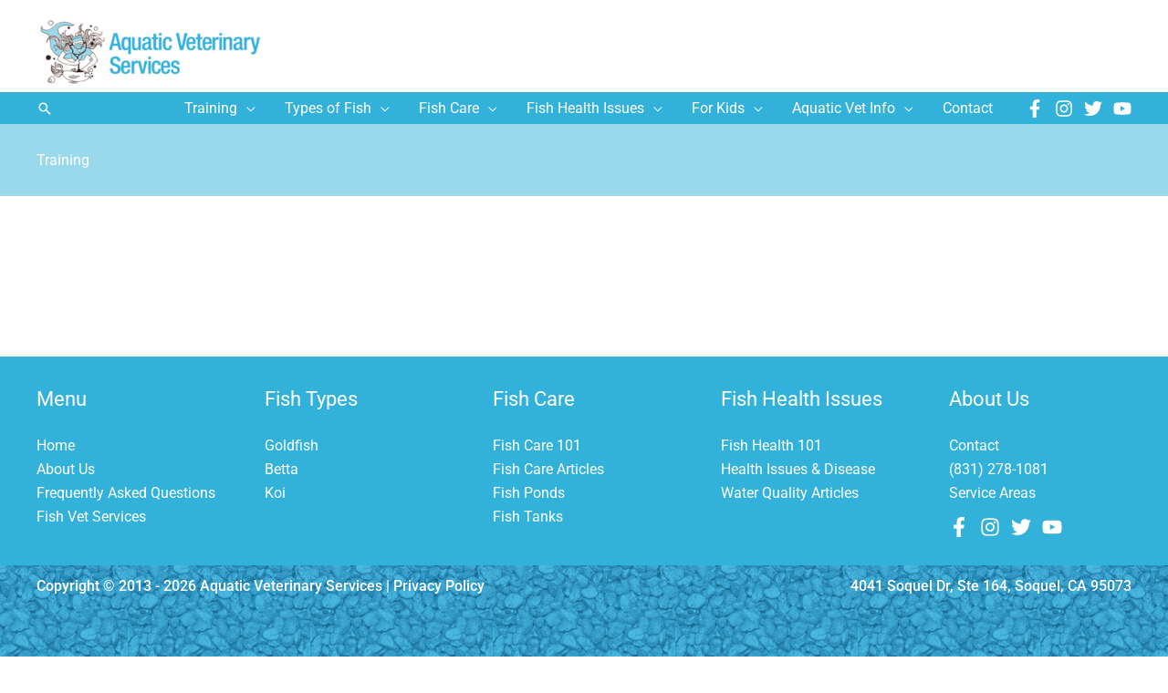

--- FILE ---
content_type: text/html; charset=UTF-8
request_url: https://cafishvet.com/training/
body_size: 35540
content:
<!DOCTYPE html>
<html lang="en-US" prefix="og: https://ogp.me/ns#">
<head>
<meta charset="UTF-8">
<script>
var gform;gform||(document.addEventListener("gform_main_scripts_loaded",function(){gform.scriptsLoaded=!0}),document.addEventListener("gform/theme/scripts_loaded",function(){gform.themeScriptsLoaded=!0}),window.addEventListener("DOMContentLoaded",function(){gform.domLoaded=!0}),gform={domLoaded:!1,scriptsLoaded:!1,themeScriptsLoaded:!1,isFormEditor:()=>"function"==typeof InitializeEditor,callIfLoaded:function(o){return!(!gform.domLoaded||!gform.scriptsLoaded||!gform.themeScriptsLoaded&&!gform.isFormEditor()||(gform.isFormEditor()&&console.warn("The use of gform.initializeOnLoaded() is deprecated in the form editor context and will be removed in Gravity Forms 3.1."),o(),0))},initializeOnLoaded:function(o){gform.callIfLoaded(o)||(document.addEventListener("gform_main_scripts_loaded",()=>{gform.scriptsLoaded=!0,gform.callIfLoaded(o)}),document.addEventListener("gform/theme/scripts_loaded",()=>{gform.themeScriptsLoaded=!0,gform.callIfLoaded(o)}),window.addEventListener("DOMContentLoaded",()=>{gform.domLoaded=!0,gform.callIfLoaded(o)}))},hooks:{action:{},filter:{}},addAction:function(o,r,e,t){gform.addHook("action",o,r,e,t)},addFilter:function(o,r,e,t){gform.addHook("filter",o,r,e,t)},doAction:function(o){gform.doHook("action",o,arguments)},applyFilters:function(o){return gform.doHook("filter",o,arguments)},removeAction:function(o,r){gform.removeHook("action",o,r)},removeFilter:function(o,r,e){gform.removeHook("filter",o,r,e)},addHook:function(o,r,e,t,n){null==gform.hooks[o][r]&&(gform.hooks[o][r]=[]);var d=gform.hooks[o][r];null==n&&(n=r+"_"+d.length),gform.hooks[o][r].push({tag:n,callable:e,priority:t=null==t?10:t})},doHook:function(r,o,e){var t;if(e=Array.prototype.slice.call(e,1),null!=gform.hooks[r][o]&&((o=gform.hooks[r][o]).sort(function(o,r){return o.priority-r.priority}),o.forEach(function(o){"function"!=typeof(t=o.callable)&&(t=window[t]),"action"==r?t.apply(null,e):e[0]=t.apply(null,e)})),"filter"==r)return e[0]},removeHook:function(o,r,t,n){var e;null!=gform.hooks[o][r]&&(e=(e=gform.hooks[o][r]).filter(function(o,r,e){return!!(null!=n&&n!=o.tag||null!=t&&t!=o.priority)}),gform.hooks[o][r]=e)}});
</script>

<meta name="viewport" content="width=device-width, initial-scale=1">
	<link rel="profile" href="https://gmpg.org/xfn/11"> 
	<link rel="preload" href="https://cafishvet.com/wp-content/astra-local-fonts/roboto/KFO7CnqEu92Fr1ME7kSn66aGLdTylUAMa3yUBA.woff2" as="font" type="font/woff2" crossorigin>
<!-- Search Engine Optimization by Rank Math PRO - https://rankmath.com/ -->
<title>Training - Fish Vet</title>
<link data-rocket-prefetch href="https://www.google-analytics.com" rel="dns-prefetch">
<link data-rocket-prefetch href="https://www.googletagmanager.com" rel="dns-prefetch">
<link data-rocket-prefetch href="" rel="dns-prefetch">
<link data-rocket-prefetch href="https://fonts.googleapis.com" rel="dns-prefetch">
<link data-rocket-prefetch href="https://pagead2.googlesyndication.com" rel="dns-prefetch">
<link data-rocket-prefetch href="https://platform.illow.io" rel="dns-prefetch">
<link data-rocket-preload as="style" href="https://fonts.googleapis.com/css?family=Open%20Sans%3ANormal%2C&#038;display=swap" rel="preload">
<link href="https://fonts.googleapis.com/css?family=Open%20Sans%3ANormal%2C&#038;display=swap" media="print" onload="this.media=&#039;all&#039;" rel="stylesheet">
<noscript data-wpr-hosted-gf-parameters=""><link rel="stylesheet" href="https://fonts.googleapis.com/css?family=Open%20Sans%3ANormal%2C&#038;display=swap"></noscript><link rel="preload" data-rocket-preload as="image" href="https://cafishvet.com/wp-content/uploads/2022/08/fish-tank-rocks.png" fetchpriority="high">
<meta name="robots" content="nofollow, noindex"/>
<meta property="og:locale" content="en_US" />
<meta property="og:type" content="article" />
<meta property="og:title" content="Training - Fish Vet" />
<meta property="og:url" content="https://cafishvet.com/training/" />
<meta property="og:site_name" content="Aquatic Veterinary Services" />
<meta property="og:updated_time" content="2022-12-16T09:13:28-08:00" />
<meta property="og:image" content="https://cafishvet.com/wp-content/uploads/2018/12/cropped-2019-USPb-2.jpg" />
<meta property="og:image:secure_url" content="https://cafishvet.com/wp-content/uploads/2018/12/cropped-2019-USPb-2.jpg" />
<meta property="og:image:width" content="1400" />
<meta property="og:image:height" content="329" />
<meta property="og:image:alt" content="a business card for a veterinary services business." />
<meta property="og:image:type" content="image/jpeg" />
<meta property="article:published_time" content="2022-01-14T10:48:17-08:00" />
<meta property="article:modified_time" content="2022-12-16T09:13:28-08:00" />
<meta name="twitter:card" content="summary_large_image" />
<meta name="twitter:title" content="Training - Fish Vet" />
<meta name="twitter:image" content="https://cafishvet.com/wp-content/uploads/2018/12/cropped-2019-USPb-2.jpg" />
<meta name="twitter:label1" content="Time to read" />
<meta name="twitter:data1" content="Less than a minute" />
<script type="application/ld+json" class="rank-math-schema-pro">{"@context":"https://schema.org","@graph":[{"@type":"Place","@id":"https://cafishvet.com/#place","address":{"@type":"PostalAddress","streetAddress":"4041 Soquel Dr, Ste 164","addressLocality":"Soquel","addressRegion":"CA","postalCode":"95073","addressCountry":"USA"}},{"@type":["VeterinaryCare","Organization"],"@id":"https://cafishvet.com/#organization","name":"Aquatic Veterinary Services","url":"https://cafishvet.com","email":"hospital@cafishvet.com","address":{"@type":"PostalAddress","streetAddress":"4041 Soquel Dr, Ste 164","addressLocality":"Soquel","addressRegion":"CA","postalCode":"95073","addressCountry":"USA"},"logo":{"@type":"ImageObject","@id":"https://cafishvet.com/#logo","url":"https://cafishvet.com/wp-content/uploads/2020/10/Logo-Type-Aquatic-Veterinary-Services-1.png","contentUrl":"https://cafishvet.com/wp-content/uploads/2020/10/Logo-Type-Aquatic-Veterinary-Services-1.png","caption":"Aquatic Veterinary Services","inLanguage":"en-US","width":"552","height":"180"},"contactPoint":[{"@type":"ContactPoint","telephone":"+1-831-278-1081","contactType":"customer support"}],"location":{"@id":"https://cafishvet.com/#place"}},{"@type":"WebSite","@id":"https://cafishvet.com/#website","url":"https://cafishvet.com","name":"Aquatic Veterinary Services","publisher":{"@id":"https://cafishvet.com/#organization"},"inLanguage":"en-US"},{"@type":"ImageObject","@id":"https://cafishvet.com/wp-content/uploads/2018/12/cropped-2019-USPb-2.jpg","url":"https://cafishvet.com/wp-content/uploads/2018/12/cropped-2019-USPb-2.jpg","width":"1400","height":"329","caption":"a business card for a veterinary services business.","inLanguage":"en-US"},{"@type":"BreadcrumbList","@id":"https://cafishvet.com/training/#breadcrumb","itemListElement":[{"@type":"ListItem","position":"1","item":{"@id":"https://cafishvet.com","name":"Home"}},{"@type":"ListItem","position":"2","item":{"@id":"https://cafishvet.com/training/","name":"Training"}}]},{"@type":"WebPage","@id":"https://cafishvet.com/training/#webpage","url":"https://cafishvet.com/training/","name":"Training - Fish Vet","datePublished":"2022-01-14T10:48:17-08:00","dateModified":"2022-12-16T09:13:28-08:00","isPartOf":{"@id":"https://cafishvet.com/#website"},"primaryImageOfPage":{"@id":"https://cafishvet.com/wp-content/uploads/2018/12/cropped-2019-USPb-2.jpg"},"inLanguage":"en-US","breadcrumb":{"@id":"https://cafishvet.com/training/#breadcrumb"}},{"@type":"Person","@id":"https://cafishvet.com/training/#author","name":"Staff","image":{"@type":"ImageObject","@id":"https://secure.gravatar.com/avatar/efed028abf16ac172b65ab9d737acbf6b3b649d1a15cf1e9f73c7e84a034034a?s=96&amp;d=mm&amp;r=g","url":"https://secure.gravatar.com/avatar/efed028abf16ac172b65ab9d737acbf6b3b649d1a15cf1e9f73c7e84a034034a?s=96&amp;d=mm&amp;r=g","caption":"Staff","inLanguage":"en-US"},"worksFor":{"@id":"https://cafishvet.com/#organization"}},{"@type":"Article","headline":"Training - Fish Vet","datePublished":"2022-01-14T10:48:17-08:00","dateModified":"2022-12-16T09:13:28-08:00","author":{"@id":"https://cafishvet.com/training/#author","name":"Staff"},"publisher":{"@id":"https://cafishvet.com/#organization"},"name":"Training - Fish Vet","@id":"https://cafishvet.com/training/#richSnippet","isPartOf":{"@id":"https://cafishvet.com/training/#webpage"},"image":{"@id":"https://cafishvet.com/wp-content/uploads/2018/12/cropped-2019-USPb-2.jpg"},"inLanguage":"en-US","mainEntityOfPage":{"@id":"https://cafishvet.com/training/#webpage"}}]}</script>
<!-- /Rank Math WordPress SEO plugin -->

<link href='https://fonts.gstatic.com' crossorigin rel='preconnect' />
<link rel="alternate" type="application/rss+xml" title="Aquatic Veterinary Services &raquo; Feed" href="https://cafishvet.com/feed/" />
<link rel="alternate" type="application/rss+xml" title="Aquatic Veterinary Services &raquo; Comments Feed" href="https://cafishvet.com/comments/feed/" />
<link rel="alternate" title="oEmbed (JSON)" type="application/json+oembed" href="https://cafishvet.com/wp-json/oembed/1.0/embed?url=https%3A%2F%2Fcafishvet.com%2Ftraining%2F" />
<link rel="alternate" title="oEmbed (XML)" type="text/xml+oembed" href="https://cafishvet.com/wp-json/oembed/1.0/embed?url=https%3A%2F%2Fcafishvet.com%2Ftraining%2F&#038;format=xml" />
<script>function cpLoadCSS(e,t,n){"use strict";var i=window.document.createElement("link"),o=t||window.document.getElementsByTagName("script")[0];return i.rel="stylesheet",i.href=e,i.media="only x",o.parentNode.insertBefore(i,o),setTimeout(function(){i.media=n||"all"}),i}</script><style>.cp-popup-container .cpro-overlay,.cp-popup-container .cp-popup-wrapper{opacity:0;visibility:hidden;display:none}</style><style id='wp-img-auto-sizes-contain-inline-css'>
img:is([sizes=auto i],[sizes^="auto," i]){contain-intrinsic-size:3000px 1500px}
/*# sourceURL=wp-img-auto-sizes-contain-inline-css */
</style>
<link rel='stylesheet' id='astra-bb-builder-css' href='https://cafishvet.com/wp-content/themes/astra/assets/css/minified/compatibility/page-builder/bb-plugin.min.css?ver=4.12.0' media='all' />
<link rel='stylesheet' id='astra-theme-css-css' href='https://cafishvet.com/wp-content/themes/astra/assets/css/minified/main.min.css?ver=4.12.0' media='all' />
<style id='astra-theme-css-inline-css'>
.ast-no-sidebar .entry-content .alignfull {margin-left: calc( -50vw + 50%);margin-right: calc( -50vw + 50%);max-width: 100vw;width: 100vw;}.ast-no-sidebar .entry-content .alignwide {margin-left: calc(-41vw + 50%);margin-right: calc(-41vw + 50%);max-width: unset;width: unset;}.ast-no-sidebar .entry-content .alignfull .alignfull,.ast-no-sidebar .entry-content .alignfull .alignwide,.ast-no-sidebar .entry-content .alignwide .alignfull,.ast-no-sidebar .entry-content .alignwide .alignwide,.ast-no-sidebar .entry-content .wp-block-column .alignfull,.ast-no-sidebar .entry-content .wp-block-column .alignwide{width: 100%;margin-left: auto;margin-right: auto;}.wp-block-gallery,.blocks-gallery-grid {margin: 0;}.wp-block-separator {max-width: 100px;}.wp-block-separator.is-style-wide,.wp-block-separator.is-style-dots {max-width: none;}.entry-content .has-2-columns .wp-block-column:first-child {padding-right: 10px;}.entry-content .has-2-columns .wp-block-column:last-child {padding-left: 10px;}@media (max-width: 782px) {.entry-content .wp-block-columns .wp-block-column {flex-basis: 100%;}.entry-content .has-2-columns .wp-block-column:first-child {padding-right: 0;}.entry-content .has-2-columns .wp-block-column:last-child {padding-left: 0;}}body .entry-content .wp-block-latest-posts {margin-left: 0;}body .entry-content .wp-block-latest-posts li {list-style: none;}.ast-no-sidebar .ast-container .entry-content .wp-block-latest-posts {margin-left: 0;}.ast-header-break-point .entry-content .alignwide {margin-left: auto;margin-right: auto;}.entry-content .blocks-gallery-item img {margin-bottom: auto;}.wp-block-pullquote {border-top: 4px solid #555d66;border-bottom: 4px solid #555d66;color: #40464d;}:root{--ast-post-nav-space:0;--ast-container-default-xlg-padding:2.5em;--ast-container-default-lg-padding:2.5em;--ast-container-default-slg-padding:2em;--ast-container-default-md-padding:2.5em;--ast-container-default-sm-padding:2.5em;--ast-container-default-xs-padding:2.4em;--ast-container-default-xxs-padding:1.8em;--ast-code-block-background:#EEEEEE;--ast-comment-inputs-background:#FAFAFA;--ast-normal-container-width:1200px;--ast-narrow-container-width:750px;--ast-blog-title-font-weight:600;--ast-blog-meta-weight:600;--ast-global-color-primary:var(--ast-global-color-5);--ast-global-color-secondary:var(--ast-global-color-4);--ast-global-color-alternate-background:var(--ast-global-color-7);--ast-global-color-subtle-background:var(--ast-global-color-6);--ast-bg-style-guide:var( --ast-global-color-secondary,--ast-global-color-5 );--ast-shadow-style-guide:0px 0px 4px 0 #00000057;--ast-global-dark-bg-style:#fff;--ast-global-dark-lfs:#fbfbfb;--ast-widget-bg-color:#fafafa;--ast-wc-container-head-bg-color:#fbfbfb;--ast-title-layout-bg:#eeeeee;--ast-search-border-color:#e7e7e7;--ast-lifter-hover-bg:#e6e6e6;--ast-gallery-block-color:#000;--srfm-color-input-label:var(--ast-global-color-2);}html{font-size:100%;}a{color:#32b1db;}a:hover,a:focus{color:#ff6900;}body,button,input,select,textarea,.ast-button,.ast-custom-button{font-family:'Roboto',sans-serif;font-weight:400;font-size:16px;font-size:1rem;line-height:var(--ast-body-line-height,1.65em);}blockquote{color:#2c2c2c;}h1,h2,h3,h4,h5,h6,.entry-content :where(h1,h2,h3,h4,h5,h6),.entry-content :where(h1,h2,h3,h4,h5,h6) a,.site-title,.site-title a{font-family:'Roboto',sans-serif;font-weight:500;}.ast-site-identity .site-title a{color:#3b79bc;}.ast-site-identity .site-title a:hover{color:#3b79bc;}.site-title{font-size:35px;font-size:2.1875rem;display:none;}header .custom-logo-link img{max-width:250px;width:250px;}.astra-logo-svg{width:250px;}.site-header .site-description{font-size:15px;font-size:0.9375rem;display:none;}.entry-title{font-size:30px;font-size:1.875rem;}.ast-blog-single-element.ast-taxonomy-container a{font-size:14px;font-size:0.875rem;}.ast-blog-meta-container{font-size:13px;font-size:0.8125rem;}.archive .ast-article-post .ast-article-inner,.blog .ast-article-post .ast-article-inner,.archive .ast-article-post .ast-article-inner:hover,.blog .ast-article-post .ast-article-inner:hover{border-top-left-radius:6px;border-top-right-radius:6px;border-bottom-right-radius:6px;border-bottom-left-radius:6px;overflow:hidden;}h1,.entry-content :where(h1),.entry-content :where(h1) a{font-size:62px;font-size:3.875rem;font-weight:600;font-family:'Roboto',sans-serif;line-height:1.4em;}h2,.entry-content :where(h2),.entry-content :where(h2) a{font-size:40px;font-size:2.5rem;font-family:'Roboto',sans-serif;line-height:1.3em;}h3,.entry-content :where(h3),.entry-content :where(h3) a{font-size:24px;font-size:1.5rem;font-family:'Roboto',sans-serif;line-height:1.3em;}h4,.entry-content :where(h4),.entry-content :where(h4) a{font-size:20px;font-size:1.25rem;line-height:1.2em;font-family:'Roboto',sans-serif;}h5,.entry-content :where(h5),.entry-content :where(h5) a{font-size:16px;font-size:1rem;line-height:1.2em;font-family:'Roboto',sans-serif;}h6,.entry-content :where(h6),.entry-content :where(h6) a{font-size:16px;font-size:1rem;line-height:1.25em;font-family:'Roboto',sans-serif;}::selection{background-color:#32b1db;color:#000000;}body,h1,h2,h3,h4,h5,h6,.entry-title a,.entry-content :where(h1,h2,h3,h4,h5,h6),.entry-content :where(h1,h2,h3,h4,h5,h6) a{color:#777777;}.tagcloud a:hover,.tagcloud a:focus,.tagcloud a.current-item{color:#000000;border-color:#32b1db;background-color:#32b1db;}input:focus,input[type="text"]:focus,input[type="email"]:focus,input[type="url"]:focus,input[type="password"]:focus,input[type="reset"]:focus,input[type="search"]:focus,textarea:focus{border-color:#32b1db;}input[type="radio"]:checked,input[type=reset],input[type="checkbox"]:checked,input[type="checkbox"]:hover:checked,input[type="checkbox"]:focus:checked,input[type=range]::-webkit-slider-thumb{border-color:#32b1db;background-color:#32b1db;box-shadow:none;}.site-footer a:hover + .post-count,.site-footer a:focus + .post-count{background:#32b1db;border-color:#32b1db;}.single .nav-links .nav-previous,.single .nav-links .nav-next{color:#32b1db;}.entry-meta,.entry-meta *{line-height:1.45;color:#32b1db;}.entry-meta a:not(.ast-button):hover,.entry-meta a:not(.ast-button):hover *,.entry-meta a:not(.ast-button):focus,.entry-meta a:not(.ast-button):focus *,.page-links > .page-link,.page-links .page-link:hover,.post-navigation a:hover{color:#ff6900;}#cat option,.secondary .calendar_wrap thead a,.secondary .calendar_wrap thead a:visited{color:#32b1db;}.secondary .calendar_wrap #today,.ast-progress-val span{background:#32b1db;}.secondary a:hover + .post-count,.secondary a:focus + .post-count{background:#32b1db;border-color:#32b1db;}.calendar_wrap #today > a{color:#000000;}.page-links .page-link,.single .post-navigation a{color:#777777;}.ast-search-menu-icon .search-form button.search-submit{padding:0 4px;}.ast-search-menu-icon form.search-form{padding-right:0;}.ast-search-menu-icon.slide-search input.search-field{width:0;}.ast-header-search .ast-search-menu-icon.ast-dropdown-active .search-form,.ast-header-search .ast-search-menu-icon.ast-dropdown-active .search-field:focus{transition:all 0.2s;}.search-form input.search-field:focus{outline:none;}.ast-search-menu-icon .search-form button.search-submit:focus,.ast-theme-transparent-header .ast-header-search .ast-dropdown-active .ast-icon,.ast-theme-transparent-header .ast-inline-search .search-field:focus .ast-icon{color:var(--ast-global-color-1);}.ast-header-search .slide-search .search-form{border:2px solid var(--ast-global-color-0);}.ast-header-search .slide-search .search-field{background-color:(--ast-global-dark-bg-style);}.widget-title,.widget .wp-block-heading{font-size:22px;font-size:1.375rem;color:#777777;}.single .ast-author-details .author-title{color:#ff6900;}.ast-search-menu-icon.slide-search a:focus-visible:focus-visible,.astra-search-icon:focus-visible,#close:focus-visible,a:focus-visible,.ast-menu-toggle:focus-visible,.site .skip-link:focus-visible,.wp-block-loginout input:focus-visible,.wp-block-search.wp-block-search__button-inside .wp-block-search__inside-wrapper,.ast-header-navigation-arrow:focus-visible,.ast-orders-table__row .ast-orders-table__cell:focus-visible,a#ast-apply-coupon:focus-visible,#ast-apply-coupon:focus-visible,#close:focus-visible,.button.search-submit:focus-visible,#search_submit:focus,.normal-search:focus-visible,.ast-header-account-wrap:focus-visible,.astra-cart-drawer-close:focus,.ast-single-variation:focus,.ast-button:focus,.ast-builder-button-wrap:has(.ast-custom-button-link:focus),.ast-builder-button-wrap .ast-custom-button-link:focus{outline-style:dotted;outline-color:inherit;outline-width:thin;}input:focus,input[type="text"]:focus,input[type="email"]:focus,input[type="url"]:focus,input[type="password"]:focus,input[type="reset"]:focus,input[type="search"]:focus,input[type="number"]:focus,textarea:focus,.wp-block-search__input:focus,[data-section="section-header-mobile-trigger"] .ast-button-wrap .ast-mobile-menu-trigger-minimal:focus,.ast-mobile-popup-drawer.active .menu-toggle-close:focus,#ast-scroll-top:focus,#coupon_code:focus,#ast-coupon-code:focus{border-style:dotted;border-color:inherit;border-width:thin;}input{outline:none;}.site-logo-img img{ transition:all 0.2s linear;}body .ast-oembed-container *{position:absolute;top:0;width:100%;height:100%;left:0;}body .wp-block-embed-pocket-casts .ast-oembed-container *{position:unset;}.ast-single-post-featured-section + article {margin-top: 2em;}.site-content .ast-single-post-featured-section img {width: 100%;overflow: hidden;object-fit: cover;}.site > .ast-single-related-posts-container {margin-top: 0;}@media (min-width: 769px) {.ast-desktop .ast-container--narrow {max-width: var(--ast-narrow-container-width);margin: 0 auto;}}input[type="text"],input[type="number"],input[type="email"],input[type="url"],input[type="password"],input[type="search"],input[type=reset],input[type=tel],input[type=date],select,textarea{font-size:16px;font-style:normal;font-weight:400;line-height:24px;width:100%;padding:12px 16px;border-radius:4px;box-shadow:0px 1px 2px 0px rgba(0,0,0,0.05);color:var(--ast-form-input-text,#475569);}input[type="text"],input[type="number"],input[type="email"],input[type="url"],input[type="password"],input[type="search"],input[type=reset],input[type=tel],input[type=date],select{height:40px;}input[type="date"]{border-width:1px;border-style:solid;border-color:var(--ast-border-color);background:var( --ast-global-color-secondary,--ast-global-color-5 );}input[type="text"]:focus,input[type="number"]:focus,input[type="email"]:focus,input[type="url"]:focus,input[type="password"]:focus,input[type="search"]:focus,input[type=reset]:focus,input[type="tel"]:focus,input[type="date"]:focus,select:focus,textarea:focus{border-color:#046BD2;box-shadow:none;outline:none;color:var(--ast-form-input-focus-text,#475569);}label,legend{color:#111827;font-size:14px;font-style:normal;font-weight:500;line-height:20px;}select{padding:6px 10px;}fieldset{padding:30px;border-radius:4px;}button,.ast-button,.button,input[type="button"],input[type="reset"],input[type="submit"]{border-radius:4px;box-shadow:0px 1px 2px 0px rgba(0,0,0,0.05);}:root{--ast-comment-inputs-background:#FFF;}::placeholder{color:var(--ast-form-field-color,#9CA3AF);}::-ms-input-placeholder{color:var(--ast-form-field-color,#9CA3AF);}input[type="radio"].gfield-choice-input:checked,input[type="checkbox"].gfield-choice-input:checked,.ginput_container_consent input[type="checkbox"]:checked{border-color:inherit;background-color:inherit;}input[type="radio"].gfield-choice-input:focus,input[type="checkbox"].gfield-choice-input:focus,.ginput_container_consent input[type="checkbox"]:focus{border-style:disable;border-color:#046BD2;border-width:thin;box-shadow:none;outline:none;color:var(--ast-form-input-focus-text,#475569);}@media (max-width:768.9px){#ast-desktop-header{display:none;}}@media (min-width:769px){#ast-mobile-header{display:none;}}.wp-block-buttons.aligncenter{justify-content:center;}@media (max-width:782px){.entry-content .wp-block-columns .wp-block-column{margin-left:0px;}}.wp-block-image.aligncenter{margin-left:auto;margin-right:auto;}.wp-block-table.aligncenter{margin-left:auto;margin-right:auto;}.wp-block-buttons .wp-block-button.is-style-outline .wp-block-button__link.wp-element-button,.ast-outline-button,.wp-block-uagb-buttons-child .uagb-buttons-repeater.ast-outline-button{border-color:#ff6900;border-top-width:2px;border-right-width:2px;border-bottom-width:2px;border-left-width:2px;font-family:inherit;font-weight:inherit;line-height:1em;border-top-left-radius:5px;border-top-right-radius:5px;border-bottom-right-radius:5px;border-bottom-left-radius:5px;}.wp-block-button.is-style-outline .wp-block-button__link:hover,.wp-block-buttons .wp-block-button.is-style-outline .wp-block-button__link:focus,.wp-block-buttons .wp-block-button.is-style-outline > .wp-block-button__link:not(.has-text-color):hover,.wp-block-buttons .wp-block-button.wp-block-button__link.is-style-outline:not(.has-text-color):hover,.ast-outline-button:hover,.ast-outline-button:focus,.wp-block-uagb-buttons-child .uagb-buttons-repeater.ast-outline-button:hover,.wp-block-uagb-buttons-child .uagb-buttons-repeater.ast-outline-button:focus{background-color:#de5b00;}.wp-block-button .wp-block-button__link.wp-element-button.is-style-outline:not(.has-background),.wp-block-button.is-style-outline>.wp-block-button__link.wp-element-button:not(.has-background),.ast-outline-button{background-color:#ff6900;}.entry-content[data-ast-blocks-layout] > figure{margin-bottom:1em;}#page{display:flex;flex-direction:column;min-height:100vh;}.ast-404-layout-1 h1.page-title{color:var(--ast-global-color-2);}.single .post-navigation a{line-height:1em;height:inherit;}.error-404 .page-sub-title{font-size:1.5rem;font-weight:inherit;}.search .site-content .content-area .search-form{margin-bottom:0;}#page .site-content{flex-grow:1;}.widget{margin-bottom:1.25em;}#secondary li{line-height:1.5em;}#secondary .wp-block-group h2{margin-bottom:0.7em;}#secondary h2{font-size:1.7rem;}.ast-separate-container .ast-article-post,.ast-separate-container .ast-article-single,.ast-separate-container .comment-respond{padding:3em;}.ast-separate-container .ast-article-single .ast-article-single{padding:0;}.ast-article-single .wp-block-post-template-is-layout-grid{padding-left:0;}.ast-separate-container .comments-title,.ast-narrow-container .comments-title{padding:1.5em 2em;}.ast-page-builder-template .comment-form-textarea,.ast-comment-formwrap .ast-grid-common-col{padding:0;}.ast-comment-formwrap{padding:0;display:inline-flex;column-gap:20px;width:100%;margin-left:0;margin-right:0;}.comments-area textarea#comment:focus,.comments-area textarea#comment:active,.comments-area .ast-comment-formwrap input[type="text"]:focus,.comments-area .ast-comment-formwrap input[type="text"]:active {box-shadow:none;outline:none;}.archive.ast-page-builder-template .entry-header{margin-top:2em;}.ast-page-builder-template .ast-comment-formwrap{width:100%;}.entry-title{margin-bottom:0.6em;}.ast-archive-description p{font-size:inherit;font-weight:inherit;line-height:inherit;}.ast-separate-container .ast-comment-list li.depth-1,.hentry{margin-bottom:1.5em;}.site-content section.ast-archive-description{margin-bottom:2em;}@media (min-width:768px){.ast-left-sidebar.ast-page-builder-template #secondary,.archive.ast-right-sidebar.ast-page-builder-template .site-main{padding-left:20px;padding-right:20px;}}@media (max-width:544px){.ast-comment-formwrap.ast-row{column-gap:10px;display:inline-block;}#ast-commentform .ast-grid-common-col{position:relative;width:100%;}}@media (min-width:1201px){.ast-separate-container .ast-article-post,.ast-separate-container .ast-article-single,.ast-separate-container .ast-author-box,.ast-separate-container .ast-404-layout-1,.ast-separate-container .no-results{padding:3em;}}@media (max-width:768px){.ast-left-sidebar #content > .ast-container{display:flex;flex-direction:column-reverse;width:100%;}}@media (min-width:769px){.ast-separate-container.ast-right-sidebar #primary,.ast-separate-container.ast-left-sidebar #primary{border:0;}.search-no-results.ast-separate-container #primary{margin-bottom:4em;}}.menu-toggle,button,.ast-button,.ast-custom-button,.button,input#submit,input[type="button"],input[type="submit"],input[type="reset"]{color:#ffffff;border-color:#ff6900;background-color:#ff6900;border-top-left-radius:5px;border-top-right-radius:5px;border-bottom-right-radius:5px;border-bottom-left-radius:5px;padding-top:10px;padding-right:40px;padding-bottom:10px;padding-left:40px;font-family:inherit;font-weight:inherit;}button:focus,.menu-toggle:hover,button:hover,.ast-button:hover,.ast-custom-button:hover .button:hover,.ast-custom-button:hover,input[type=reset]:hover,input[type=reset]:focus,input#submit:hover,input#submit:focus,input[type="button"]:hover,input[type="button"]:focus,input[type="submit"]:hover,input[type="submit"]:focus{color:#ffffff;background-color:#de5b00;border-color:#de5b00;}form[CLASS*="wp-block-search__"].wp-block-search .wp-block-search__inside-wrapper .wp-block-search__button.has-icon{padding-top:calc(10px - 3px);padding-right:calc(40px - 3px);padding-bottom:calc(10px - 3px);padding-left:calc(40px - 3px);}@media (max-width:768px){.ast-mobile-header-stack .main-header-bar .ast-search-menu-icon{display:inline-block;}.ast-header-break-point.ast-header-custom-item-outside .ast-mobile-header-stack .main-header-bar .ast-search-icon{margin:0;}.ast-comment-avatar-wrap img{max-width:2.5em;}.ast-comment-meta{padding:0 1.8888em 1.3333em;}}@media (min-width:544px){.ast-container{max-width:100%;}}@media (max-width:544px){.ast-separate-container .ast-article-post,.ast-separate-container .ast-article-single,.ast-separate-container .comments-title,.ast-separate-container .ast-archive-description{padding:1.5em 1em;}.ast-separate-container #content .ast-container{padding-left:0.54em;padding-right:0.54em;}.ast-separate-container .ast-comment-list .bypostauthor{padding:.5em;}.ast-search-menu-icon.ast-dropdown-active .search-field{width:170px;}} #ast-mobile-header .ast-site-header-cart-li a{pointer-events:none;}body,.ast-separate-container{background-color:#ffffff;}.ast-no-sidebar.ast-separate-container .entry-content .alignfull {margin-left: -6.67em;margin-right: -6.67em;width: auto;}@media (max-width: 1200px) {.ast-no-sidebar.ast-separate-container .entry-content .alignfull {margin-left: -2.4em;margin-right: -2.4em;}}@media (max-width: 768px) {.ast-no-sidebar.ast-separate-container .entry-content .alignfull {margin-left: -2.14em;margin-right: -2.14em;}}@media (max-width: 544px) {.ast-no-sidebar.ast-separate-container .entry-content .alignfull {margin-left: -1em;margin-right: -1em;}}.ast-no-sidebar.ast-separate-container .entry-content .alignwide {margin-left: -20px;margin-right: -20px;}.ast-no-sidebar.ast-separate-container .entry-content .wp-block-column .alignfull,.ast-no-sidebar.ast-separate-container .entry-content .wp-block-column .alignwide {margin-left: auto;margin-right: auto;width: 100%;}@media (max-width:768px){.site-title{display:none;}.site-header .site-description{display:none;}h1,.entry-content :where(h1),.entry-content :where(h1) a{font-size:30px;}h2,.entry-content :where(h2),.entry-content :where(h2) a{font-size:25px;}h3,.entry-content :where(h3),.entry-content :where(h3) a{font-size:20px;}}@media (max-width:544px){.site-title{display:none;}.site-header .site-description{display:none;}h1,.entry-content :where(h1),.entry-content :where(h1) a{font-size:30px;}h2,.entry-content :where(h2),.entry-content :where(h2) a{font-size:25px;}h3,.entry-content :where(h3),.entry-content :where(h3) a{font-size:20px;}header .custom-logo-link img,.ast-header-break-point .site-branding img,.ast-header-break-point .custom-logo-link img{max-width:147px;width:147px;}.astra-logo-svg{width:147px;}.ast-header-break-point .site-logo-img .custom-mobile-logo-link img{max-width:147px;}}@media (max-width:768px){html{font-size:91.2%;}}@media (max-width:544px){html{font-size:91.2%;}}@media (min-width:769px){.ast-container{max-width:1240px;}}@media (min-width:769px){.site-content .ast-container{display:flex;}}@media (max-width:768px){.site-content .ast-container{flex-direction:column;}}@font-face {font-family: "Astra";src: url(https://cafishvet.com/wp-content/themes/astra/assets/fonts/astra.woff) format("woff"),url(https://cafishvet.com/wp-content/themes/astra/assets/fonts/astra.ttf) format("truetype"),url(https://cafishvet.com/wp-content/themes/astra/assets/fonts/astra.svg#astra) format("svg");font-weight: normal;font-style: normal;font-display: fallback;}@media (min-width:769px){.blog .site-content > .ast-container,.archive .site-content > .ast-container,.search .site-content > .ast-container{max-width:1200px;}}@media (min-width:769px){.main-header-menu .sub-menu .menu-item.ast-left-align-sub-menu:hover > .sub-menu,.main-header-menu .sub-menu .menu-item.ast-left-align-sub-menu.focus > .sub-menu{margin-left:-0px;}}.site .comments-area{padding-bottom:2em;margin-top:2em;}.footer-widget-area[data-section^="section-fb-html-"] .ast-builder-html-element{text-align:center;}.astra-icon-down_arrow::after {content: "\e900";font-family: Astra;}.astra-icon-close::after {content: "\e5cd";font-family: Astra;}.astra-icon-drag_handle::after {content: "\e25d";font-family: Astra;}.astra-icon-format_align_justify::after {content: "\e235";font-family: Astra;}.astra-icon-menu::after {content: "\e5d2";font-family: Astra;}.astra-icon-reorder::after {content: "\e8fe";font-family: Astra;}.astra-icon-search::after {content: "\e8b6";font-family: Astra;}.astra-icon-zoom_in::after {content: "\e56b";font-family: Astra;}.astra-icon-check-circle::after {content: "\e901";font-family: Astra;}.astra-icon-shopping-cart::after {content: "\f07a";font-family: Astra;}.astra-icon-shopping-bag::after {content: "\f290";font-family: Astra;}.astra-icon-shopping-basket::after {content: "\f291";font-family: Astra;}.astra-icon-circle-o::after {content: "\e903";font-family: Astra;}.astra-icon-certificate::after {content: "\e902";font-family: Astra;}blockquote {padding: 1.2em;}.ast-header-break-point .ast-mobile-header-wrap .ast-above-header-wrap .main-header-bar-navigation .inline-on-mobile .menu-item .menu-link,.ast-header-break-point .ast-mobile-header-wrap .ast-main-header-wrap .main-header-bar-navigation .inline-on-mobile .menu-item .menu-link,.ast-header-break-point .ast-mobile-header-wrap .ast-below-header-wrap .main-header-bar-navigation .inline-on-mobile .menu-item .menu-link {border: none;}.ast-header-break-point .ast-mobile-header-wrap .ast-above-header-wrap .main-header-bar-navigation .inline-on-mobile .menu-item-has-children > .ast-menu-toggle::before,.ast-header-break-point .ast-mobile-header-wrap .ast-main-header-wrap .main-header-bar-navigation .inline-on-mobile .menu-item-has-children > .ast-menu-toggle::before,.ast-header-break-point .ast-mobile-header-wrap .ast-below-header-wrap .main-header-bar-navigation .inline-on-mobile .menu-item-has-children > .ast-menu-toggle::before {font-size: .6rem;}.ast-header-break-point .ast-mobile-header-wrap .ast-flex.inline-on-mobile {flex-wrap: unset;}.ast-header-break-point .ast-mobile-header-wrap .ast-flex.inline-on-mobile .menu-item.ast-submenu-expanded > .sub-menu .menu-link {padding: .1em 1em;}.ast-header-break-point .ast-mobile-header-wrap .ast-flex.inline-on-mobile .menu-item.ast-submenu-expanded > .sub-menu > .menu-item .ast-menu-toggle::before {transform: rotate(-90deg);}.ast-header-break-point .ast-mobile-header-wrap .ast-flex.inline-on-mobile .menu-item.ast-submenu-expanded > .sub-menu > .menu-item.ast-submenu-expanded .ast-menu-toggle::before {transform: rotate(-270deg);}.ast-header-break-point .ast-mobile-header-wrap .ast-flex.inline-on-mobile .menu-item > .sub-menu > .menu-item .menu-link:before {content: none;}.ast-header-break-point .ast-mobile-header-wrap .ast-flex.inline-on-mobile {flex-wrap: unset;}.ast-header-break-point .ast-mobile-header-wrap .ast-flex.inline-on-mobile .menu-item.ast-submenu-expanded > .sub-menu .menu-link {padding: .1em 1em;}.ast-header-break-point .ast-mobile-header-wrap .ast-flex.inline-on-mobile .menu-item.ast-submenu-expanded > .sub-menu > .menu-item .ast-menu-toggle::before {transform: rotate(-90deg);}.ast-header-break-point .ast-mobile-header-wrap .ast-flex.inline-on-mobile .menu-item.ast-submenu-expanded > .sub-menu > .menu-item.ast-submenu-expanded .ast-menu-toggle::before {transform: rotate(-270deg);}.ast-header-break-point .ast-mobile-header-wrap .ast-flex.inline-on-mobile .menu-item > .sub-menu > .menu-item .menu-link:before {content: none;}.ast-header-break-point .inline-on-mobile .sub-menu {width: 150px;}.ast-header-break-point .ast-mobile-header-wrap .ast-flex.inline-on-mobile .menu-item.menu-item-has-children {margin-right: 10px;}.ast-header-break-point .ast-mobile-header-wrap .ast-flex.inline-on-mobile .menu-item.ast-submenu-expanded > .sub-menu {display: block;position: absolute;right: auto;left: 0;}.ast-header-break-point .ast-mobile-header-wrap .ast-flex.inline-on-mobile .menu-item.ast-submenu-expanded > .sub-menu .menu-item .ast-menu-toggle {padding: 0;right: 1em;}.ast-header-break-point .ast-mobile-header-wrap .ast-flex.inline-on-mobile .menu-item.ast-submenu-expanded > .sub-menu > .menu-item > .sub-menu {left: 100%;right: auto;}.ast-header-break-point .ast-mobile-header-wrap .ast-flex.inline-on-mobile .ast-menu-toggle {right: -15px;}.ast-header-break-point .ast-mobile-header-wrap .ast-flex.inline-on-mobile .menu-item.menu-item-has-children {margin-right: 10px;}.ast-header-break-point .ast-mobile-header-wrap .ast-flex.inline-on-mobile .menu-item.ast-submenu-expanded > .sub-menu {display: block;position: absolute;right: auto;left: 0;}.ast-header-break-point .ast-mobile-header-wrap .ast-flex.inline-on-mobile .menu-item.ast-submenu-expanded > .sub-menu > .menu-item > .sub-menu {left: 100%;right: auto;}.ast-header-break-point .ast-mobile-header-wrap .ast-flex.inline-on-mobile .ast-menu-toggle {right: -15px;}:root .has-ast-global-color-0-color{color:var(--ast-global-color-0);}:root .has-ast-global-color-0-background-color{background-color:var(--ast-global-color-0);}:root .wp-block-button .has-ast-global-color-0-color{color:var(--ast-global-color-0);}:root .wp-block-button .has-ast-global-color-0-background-color{background-color:var(--ast-global-color-0);}:root .has-ast-global-color-1-color{color:var(--ast-global-color-1);}:root .has-ast-global-color-1-background-color{background-color:var(--ast-global-color-1);}:root .wp-block-button .has-ast-global-color-1-color{color:var(--ast-global-color-1);}:root .wp-block-button .has-ast-global-color-1-background-color{background-color:var(--ast-global-color-1);}:root .has-ast-global-color-2-color{color:var(--ast-global-color-2);}:root .has-ast-global-color-2-background-color{background-color:var(--ast-global-color-2);}:root .wp-block-button .has-ast-global-color-2-color{color:var(--ast-global-color-2);}:root .wp-block-button .has-ast-global-color-2-background-color{background-color:var(--ast-global-color-2);}:root .has-ast-global-color-3-color{color:var(--ast-global-color-3);}:root .has-ast-global-color-3-background-color{background-color:var(--ast-global-color-3);}:root .wp-block-button .has-ast-global-color-3-color{color:var(--ast-global-color-3);}:root .wp-block-button .has-ast-global-color-3-background-color{background-color:var(--ast-global-color-3);}:root .has-ast-global-color-4-color{color:var(--ast-global-color-4);}:root .has-ast-global-color-4-background-color{background-color:var(--ast-global-color-4);}:root .wp-block-button .has-ast-global-color-4-color{color:var(--ast-global-color-4);}:root .wp-block-button .has-ast-global-color-4-background-color{background-color:var(--ast-global-color-4);}:root .has-ast-global-color-5-color{color:var(--ast-global-color-5);}:root .has-ast-global-color-5-background-color{background-color:var(--ast-global-color-5);}:root .wp-block-button .has-ast-global-color-5-color{color:var(--ast-global-color-5);}:root .wp-block-button .has-ast-global-color-5-background-color{background-color:var(--ast-global-color-5);}:root .has-ast-global-color-6-color{color:var(--ast-global-color-6);}:root .has-ast-global-color-6-background-color{background-color:var(--ast-global-color-6);}:root .wp-block-button .has-ast-global-color-6-color{color:var(--ast-global-color-6);}:root .wp-block-button .has-ast-global-color-6-background-color{background-color:var(--ast-global-color-6);}:root .has-ast-global-color-7-color{color:var(--ast-global-color-7);}:root .has-ast-global-color-7-background-color{background-color:var(--ast-global-color-7);}:root .wp-block-button .has-ast-global-color-7-color{color:var(--ast-global-color-7);}:root .wp-block-button .has-ast-global-color-7-background-color{background-color:var(--ast-global-color-7);}:root .has-ast-global-color-8-color{color:var(--ast-global-color-8);}:root .has-ast-global-color-8-background-color{background-color:var(--ast-global-color-8);}:root .wp-block-button .has-ast-global-color-8-color{color:var(--ast-global-color-8);}:root .wp-block-button .has-ast-global-color-8-background-color{background-color:var(--ast-global-color-8);}:root{--ast-global-color-0:#0170B9;--ast-global-color-1:#3a3a3a;--ast-global-color-2:#3a3a3a;--ast-global-color-3:#4B4F58;--ast-global-color-4:#F5F5F5;--ast-global-color-5:#FFFFFF;--ast-global-color-6:#E5E5E5;--ast-global-color-7:#424242;--ast-global-color-8:#000000;}:root {--ast-border-color : #dddddd;}.ast-single-entry-banner {-js-display: flex;display: flex;flex-direction: column;justify-content: center;text-align: center;position: relative;background: var(--ast-title-layout-bg);}.ast-single-entry-banner[data-banner-layout="layout-1"] {max-width: 1200px;background: inherit;padding: 20px 0;}.ast-single-entry-banner[data-banner-width-type="custom"] {margin: 0 auto;width: 100%;}.ast-single-entry-banner + .site-content .entry-header {margin-bottom: 0;}.site .ast-author-avatar {--ast-author-avatar-size: ;}a.ast-underline-text {text-decoration: underline;}.ast-container > .ast-terms-link {position: relative;display: block;}a.ast-button.ast-badge-tax {padding: 4px 8px;border-radius: 3px;font-size: inherit;}header.entry-header{text-align:left;}header.entry-header .entry-title{color:#58595b;font-size:42px;font-size:2.625rem;}header.entry-header > *:not(:last-child){margin-bottom:10px;}header.entry-header .post-thumb-img-content{text-align:center;}@media (max-width:768px){header.entry-header{text-align:left;}}@media (max-width:544px){header.entry-header{text-align:left;}}.ast-archive-entry-banner {-js-display: flex;display: flex;flex-direction: column;justify-content: center;text-align: center;position: relative;background: var(--ast-title-layout-bg);}.ast-archive-entry-banner[data-banner-width-type="custom"] {margin: 0 auto;width: 100%;}.ast-archive-entry-banner[data-banner-layout="layout-1"] {background: inherit;padding: 20px 0;text-align: left;}body.archive .ast-archive-description{max-width:1200px;width:100%;text-align:left;padding-top:3em;padding-right:3em;padding-bottom:3em;padding-left:3em;}body.archive .ast-archive-description .ast-archive-title,body.archive .ast-archive-description .ast-archive-title *{color:#1e73be;font-size:40px;font-size:2.5rem;text-transform:capitalize;}body.archive .ast-archive-description > *:not(:last-child){margin-bottom:10px;}@media (max-width:768px){body.archive .ast-archive-description{text-align:left;}}@media (max-width:544px){body.archive .ast-archive-description{text-align:left;}}.ast-breadcrumbs .trail-browse,.ast-breadcrumbs .trail-items,.ast-breadcrumbs .trail-items li{display:inline-block;margin:0;padding:0;border:none;background:inherit;text-indent:0;text-decoration:none;}.ast-breadcrumbs .trail-browse{font-size:inherit;font-style:inherit;font-weight:inherit;color:inherit;}.ast-breadcrumbs .trail-items{list-style:none;}.trail-items li::after{padding:0 0.3em;content:"\00bb";}.trail-items li:last-of-type::after{display:none;}h1,h2,h3,h4,h5,h6,.entry-content :where(h1,h2,h3,h4,h5,h6){color:#777777;}@media (max-width:768px){.ast-builder-grid-row-container.ast-builder-grid-row-tablet-3-firstrow .ast-builder-grid-row > *:first-child,.ast-builder-grid-row-container.ast-builder-grid-row-tablet-3-lastrow .ast-builder-grid-row > *:last-child{grid-column:1 / -1;}}@media (max-width:544px){.ast-builder-grid-row-container.ast-builder-grid-row-mobile-3-firstrow .ast-builder-grid-row > *:first-child,.ast-builder-grid-row-container.ast-builder-grid-row-mobile-3-lastrow .ast-builder-grid-row > *:last-child{grid-column:1 / -1;}}.ast-builder-layout-element[data-section="title_tagline"]{display:flex;}@media (max-width:768px){.ast-header-break-point .ast-builder-layout-element[data-section="title_tagline"]{display:flex;}}@media (max-width:544px){.ast-header-break-point .ast-builder-layout-element[data-section="title_tagline"]{display:flex;}}[data-section*="section-hb-button-"] .menu-link{display:none;}.ast-header-button-1[data-section*="section-hb-button-"] .ast-builder-button-wrap .ast-custom-button{font-family:'Roboto',sans-serif;font-weight:500;font-size:1.3em;}.ast-header-button-1 .ast-custom-button{color:#ffffff;background:#ff6900;}.ast-header-button-1 .ast-custom-button:hover{background:#de5b00;}.ast-header-button-1[data-section*="section-hb-button-"] .ast-builder-button-wrap .ast-custom-button{padding-top:2px;padding-bottom:2px;padding-left:20px;padding-right:20px;}.ast-header-button-1[data-section="section-hb-button-1"]{display:none;}@media (max-width:768px){.ast-header-break-point .ast-header-button-1[data-section="section-hb-button-1"]{display:none;}}@media (max-width:544px){.ast-header-break-point .ast-header-button-1[data-section="section-hb-button-1"]{display:none;}}.ast-builder-menu-1{font-family:inherit;font-weight:500;text-transform:uppercase;}.ast-builder-menu-1 .menu-item > .menu-link{font-size:21px;font-size:1.3125rem;color:#32b1db;}.ast-builder-menu-1 .menu-item > .ast-menu-toggle{color:#32b1db;}.ast-builder-menu-1 .menu-item.current-menu-item > .menu-link,.ast-builder-menu-1 .inline-on-mobile .menu-item.current-menu-item > .ast-menu-toggle,.ast-builder-menu-1 .current-menu-ancestor > .menu-link{color:#3b79bc;}.ast-builder-menu-1 .menu-item.current-menu-item > .ast-menu-toggle{color:#3b79bc;}.ast-builder-menu-1 .sub-menu,.ast-builder-menu-1 .inline-on-mobile .sub-menu{border-top-width:0px;border-bottom-width:0px;border-right-width:0px;border-left-width:0px;border-color:#eaeaea;border-style:solid;width:747px;}.ast-builder-menu-1 .sub-menu .sub-menu{top:0px;}.ast-builder-menu-1 .main-header-menu > .menu-item > .sub-menu,.ast-builder-menu-1 .main-header-menu > .menu-item > .astra-full-megamenu-wrapper{margin-top:0px;}.ast-desktop .ast-builder-menu-1 .main-header-menu > .menu-item > .sub-menu:before,.ast-desktop .ast-builder-menu-1 .main-header-menu > .menu-item > .astra-full-megamenu-wrapper:before{height:calc( 0px + 0px + 5px );}.ast-desktop .ast-builder-menu-1 .menu-item .sub-menu .menu-link{border-style:none;}@media (max-width:768px){.ast-header-break-point .ast-builder-menu-1 .menu-item.menu-item-has-children > .ast-menu-toggle{top:0;}.ast-builder-menu-1 .inline-on-mobile .menu-item.menu-item-has-children > .ast-menu-toggle{right:-15px;}.ast-builder-menu-1 .menu-item-has-children > .menu-link:after{content:unset;}.ast-builder-menu-1 .main-header-menu > .menu-item > .sub-menu,.ast-builder-menu-1 .main-header-menu > .menu-item > .astra-full-megamenu-wrapper{margin-top:0;}}@media (max-width:544px){.ast-header-break-point .ast-builder-menu-1 .menu-item.menu-item-has-children > .ast-menu-toggle{top:0;}.ast-builder-menu-1 .main-header-menu > .menu-item > .sub-menu,.ast-builder-menu-1 .main-header-menu > .menu-item > .astra-full-megamenu-wrapper{margin-top:0;}}.ast-builder-menu-1{display:flex;}@media (max-width:768px){.ast-header-break-point .ast-builder-menu-1{display:flex;}}@media (max-width:544px){.ast-header-break-point .ast-builder-menu-1{display:flex;}}.ast-builder-menu-2{font-family:inherit;font-weight:inherit;}.ast-builder-menu-2 .menu-item > .menu-link{color:#ffffff;}.ast-builder-menu-2 .menu-item > .ast-menu-toggle{color:#ffffff;}.ast-builder-menu-2 .menu-item:hover > .menu-link,.ast-builder-menu-2 .inline-on-mobile .menu-item:hover > .ast-menu-toggle{color:#ffffff;}.ast-builder-menu-2 .menu-item:hover > .ast-menu-toggle{color:#ffffff;}.ast-builder-menu-2 .menu-item.current-menu-item > .menu-link,.ast-builder-menu-2 .inline-on-mobile .menu-item.current-menu-item > .ast-menu-toggle,.ast-builder-menu-2 .current-menu-ancestor > .menu-link{color:#ffffff;}.ast-builder-menu-2 .menu-item.current-menu-item > .ast-menu-toggle{color:#ffffff;}.ast-builder-menu-2 .sub-menu,.ast-builder-menu-2 .inline-on-mobile .sub-menu{border-top-width:1px;border-bottom-width:0px;border-right-width:0px;border-left-width:0px;border-color:#ffffff;border-style:solid;}.ast-builder-menu-2 .sub-menu .sub-menu{top:-1px;}.ast-builder-menu-2 .main-header-menu > .menu-item > .sub-menu,.ast-builder-menu-2 .main-header-menu > .menu-item > .astra-full-megamenu-wrapper{margin-top:1px;}.ast-desktop .ast-builder-menu-2 .main-header-menu > .menu-item > .sub-menu:before,.ast-desktop .ast-builder-menu-2 .main-header-menu > .menu-item > .astra-full-megamenu-wrapper:before{height:calc( 1px + 1px + 5px );}.ast-desktop .ast-builder-menu-2 .menu-item .sub-menu .menu-link{border-style:none;}@media (max-width:768px){.ast-header-break-point .ast-builder-menu-2 .menu-item.menu-item-has-children > .ast-menu-toggle{top:0;}.ast-builder-menu-2 .inline-on-mobile .menu-item.menu-item-has-children > .ast-menu-toggle{right:-15px;}.ast-builder-menu-2 .menu-item-has-children > .menu-link:after{content:unset;}.ast-builder-menu-2 .main-header-menu > .menu-item > .sub-menu,.ast-builder-menu-2 .main-header-menu > .menu-item > .astra-full-megamenu-wrapper{margin-top:0;}}@media (max-width:544px){.ast-header-break-point .ast-builder-menu-2 .menu-item.menu-item-has-children > .ast-menu-toggle{top:0;}.ast-builder-menu-2 .main-header-menu > .menu-item > .sub-menu,.ast-builder-menu-2 .main-header-menu > .menu-item > .astra-full-megamenu-wrapper{margin-top:0;}}.ast-builder-menu-2{display:flex;}@media (max-width:768px){.ast-header-break-point .ast-builder-menu-2{display:flex;}}@media (max-width:544px){.ast-header-break-point .ast-builder-menu-2{display:flex;}}.main-header-bar .main-header-bar-navigation .ast-search-icon {display: block;z-index: 4;position: relative;}.ast-search-icon .ast-icon {z-index: 4;}.ast-search-icon {z-index: 4;position: relative;line-height: normal;}.main-header-bar .ast-search-menu-icon .search-form {background-color: #ffffff;}.ast-search-menu-icon.ast-dropdown-active.slide-search .search-form {visibility: visible;opacity: 1;}.ast-search-menu-icon .search-form {border: 1px solid var(--ast-search-border-color);line-height: normal;padding: 0 3em 0 0;border-radius: 2px;display: inline-block;-webkit-backface-visibility: hidden;backface-visibility: hidden;position: relative;color: inherit;background-color: #fff;}.ast-search-menu-icon .astra-search-icon {-js-display: flex;display: flex;line-height: normal;}.ast-search-menu-icon .astra-search-icon:focus {outline: none;}.ast-search-menu-icon .search-field {border: none;background-color: transparent;transition: all .3s;border-radius: inherit;color: inherit;font-size: inherit;width: 0;color: #757575;}.ast-search-menu-icon .search-submit {display: none;background: none;border: none;font-size: 1.3em;color: #757575;}.ast-search-menu-icon.ast-dropdown-active {visibility: visible;opacity: 1;position: relative;}.ast-search-menu-icon.ast-dropdown-active .search-field,.ast-dropdown-active.ast-search-menu-icon.slide-search input.search-field {width: 235px;}.ast-header-search .ast-search-menu-icon.slide-search .search-form,.ast-header-search .ast-search-menu-icon.ast-inline-search .search-form {-js-display: flex;display: flex;align-items: center;}.ast-search-menu-icon.ast-inline-search .search-field {width : 100%;padding : 0.60em;padding-right : 5.5em;transition: all 0.2s;}.site-header-section-left .ast-search-menu-icon.slide-search .search-form {padding-left: 2em;padding-right: unset;left: -1em;right: unset;}.site-header-section-left .ast-search-menu-icon.slide-search .search-form .search-field {margin-right: unset;}.ast-search-menu-icon.slide-search .search-form {-webkit-backface-visibility: visible;backface-visibility: visible;visibility: hidden;opacity: 0;transition: all .2s;position: absolute;z-index: 3;right: -1em;top: 50%;transform: translateY(-50%);}.ast-header-search .ast-search-menu-icon .search-form .search-field:-ms-input-placeholder,.ast-header-search .ast-search-menu-icon .search-form .search-field:-ms-input-placeholder{opacity:0.5;}.ast-header-search .ast-search-menu-icon.slide-search .search-form,.ast-header-search .ast-search-menu-icon.ast-inline-search .search-form{-js-display:flex;display:flex;align-items:center;}.ast-builder-layout-element.ast-header-search{height:auto;}.ast-header-search .astra-search-icon{color:#ffffff;font-size:18px;}.ast-header-search .search-field::placeholder,.ast-header-search .ast-icon{color:#ffffff;}@media (max-width:768px){.ast-header-search .astra-search-icon{font-size:18px;}}@media (max-width:544px){.ast-header-search .astra-search-icon{font-size:18px;}}.ast-header-search{display:flex;}@media (max-width:768px){.ast-header-break-point .ast-header-search{display:flex;}}@media (max-width:544px){.ast-header-break-point .ast-header-search{display:flex;}}.ast-social-stack-desktop .ast-builder-social-element,.ast-social-stack-tablet .ast-builder-social-element,.ast-social-stack-mobile .ast-builder-social-element {margin-top: 6px;margin-bottom: 6px;}.social-show-label-true .ast-builder-social-element {width: auto;padding: 0 0.4em;}[data-section^="section-fb-social-icons-"] .footer-social-inner-wrap {text-align: center;}.ast-footer-social-wrap {width: 100%;}.ast-footer-social-wrap .ast-builder-social-element:first-child {margin-left: 0;}.ast-footer-social-wrap .ast-builder-social-element:last-child {margin-right: 0;}.ast-header-social-wrap .ast-builder-social-element:first-child {margin-left: 0;}.ast-header-social-wrap .ast-builder-social-element:last-child {margin-right: 0;}.ast-builder-social-element {line-height: 1;color: var(--ast-global-color-2);background: transparent;vertical-align: middle;transition: all 0.01s;margin-left: 6px;margin-right: 6px;justify-content: center;align-items: center;}.ast-builder-social-element .social-item-label {padding-left: 6px;}.ast-header-social-1-wrap .ast-builder-social-element svg{width:20px;height:20px;}.ast-header-social-1-wrap .ast-social-color-type-custom svg{fill:#fffefe;}.ast-header-social-1-wrap .ast-social-color-type-custom .ast-builder-social-element:hover{color:#f35d00;}.ast-header-social-1-wrap .ast-social-color-type-custom .ast-builder-social-element:hover svg{fill:#f35d00;}.ast-header-social-1-wrap .ast-social-color-type-custom .social-item-label{color:#fffefe;}.ast-header-social-1-wrap .ast-builder-social-element:hover .social-item-label{color:#f35d00;}.ast-builder-layout-element[data-section="section-hb-social-icons-1"]{display:flex;}@media (max-width:768px){.ast-header-break-point .ast-builder-layout-element[data-section="section-hb-social-icons-1"]{display:flex;}}@media (max-width:544px){.ast-header-break-point .ast-builder-layout-element[data-section="section-hb-social-icons-1"]{display:flex;}}.site-below-footer-wrap{padding-top:20px;padding-bottom:20px;}.site-below-footer-wrap[data-section="section-below-footer-builder"]{background-image:linear-gradient(to right,rgba(50,177,219,0.48),rgba(50,177,219,0.48)),url(https://cafishvet.com/wp-content/uploads/2022/08/fish-tank-rocks.png);background-repeat:repeat;background-position:center center;background-size:auto;background-attachment:scroll;min-height:80px;}.site-below-footer-wrap[data-section="section-below-footer-builder"] .ast-builder-grid-row{max-width:1200px;min-height:80px;margin-left:auto;margin-right:auto;}.site-below-footer-wrap[data-section="section-below-footer-builder"] .ast-builder-grid-row,.site-below-footer-wrap[data-section="section-below-footer-builder"] .site-footer-section{align-items:flex-start;}.site-below-footer-wrap[data-section="section-below-footer-builder"].ast-footer-row-inline .site-footer-section{display:flex;margin-bottom:0;}.ast-builder-grid-row-2-equal .ast-builder-grid-row{grid-template-columns:repeat( 2,1fr );}@media (max-width:768px){.site-below-footer-wrap[data-section="section-below-footer-builder"].ast-footer-row-tablet-inline .site-footer-section{display:flex;margin-bottom:0;}.site-below-footer-wrap[data-section="section-below-footer-builder"].ast-footer-row-tablet-stack .site-footer-section{display:block;margin-bottom:10px;}.ast-builder-grid-row-container.ast-builder-grid-row-tablet-2-equal .ast-builder-grid-row{grid-template-columns:repeat( 2,1fr );}}@media (max-width:544px){.site-below-footer-wrap[data-section="section-below-footer-builder"].ast-footer-row-mobile-inline .site-footer-section{display:flex;margin-bottom:0;}.site-below-footer-wrap[data-section="section-below-footer-builder"].ast-footer-row-mobile-stack .site-footer-section{display:block;margin-bottom:10px;}.ast-builder-grid-row-container.ast-builder-grid-row-mobile-full .ast-builder-grid-row{grid-template-columns:1fr;}}.site-below-footer-wrap[data-section="section-below-footer-builder"]{padding-top:10px;padding-bottom:10px;padding-left:0px;padding-right:0px;}@media (max-width:768px){.site-below-footer-wrap[data-section="section-below-footer-builder"]{padding-top:2em;padding-bottom:2em;}}.site-below-footer-wrap[data-section="section-below-footer-builder"]{display:grid;}@media (max-width:768px){.ast-header-break-point .site-below-footer-wrap[data-section="section-below-footer-builder"]{display:grid;}}@media (max-width:544px){.ast-header-break-point .site-below-footer-wrap[data-section="section-below-footer-builder"]{display:grid;}}.ast-builder-html-element img.alignnone{display:inline-block;}.ast-builder-html-element p:first-child{margin-top:0;}.ast-builder-html-element p:last-child{margin-bottom:0;}.ast-header-break-point .main-header-bar .ast-builder-html-element{line-height:1.85714285714286;}.footer-widget-area[data-section="section-fb-html-1"]{display:block;}@media (max-width:768px){.ast-header-break-point .footer-widget-area[data-section="section-fb-html-1"]{display:block;}}@media (max-width:544px){.ast-header-break-point .footer-widget-area[data-section="section-fb-html-1"]{display:block;}}.footer-widget-area[data-section="section-fb-html-1"] .ast-builder-html-element{text-align:right;}@media (max-width:768px){.footer-widget-area[data-section="section-fb-html-1"] .ast-builder-html-element{text-align:right;}}@media (max-width:544px){.footer-widget-area[data-section="section-fb-html-1"] .ast-builder-html-element{text-align:center;}}.ast-footer-copyright{text-align:left;}.ast-footer-copyright.site-footer-focus-item {color:#ffffff;}@media (max-width:768px){.ast-footer-copyright{text-align:left;}}@media (max-width:544px){.ast-footer-copyright{text-align:center;}}.ast-footer-copyright.ast-builder-layout-element{display:flex;}@media (max-width:768px){.ast-header-break-point .ast-footer-copyright.ast-builder-layout-element{display:flex;}}@media (max-width:544px){.ast-header-break-point .ast-footer-copyright.ast-builder-layout-element{display:flex;}}.ast-social-stack-desktop .ast-builder-social-element,.ast-social-stack-tablet .ast-builder-social-element,.ast-social-stack-mobile .ast-builder-social-element {margin-top: 6px;margin-bottom: 6px;}.social-show-label-true .ast-builder-social-element {width: auto;padding: 0 0.4em;}[data-section^="section-fb-social-icons-"] .footer-social-inner-wrap {text-align: center;}.ast-footer-social-wrap {width: 100%;}.ast-footer-social-wrap .ast-builder-social-element:first-child {margin-left: 0;}.ast-footer-social-wrap .ast-builder-social-element:last-child {margin-right: 0;}.ast-header-social-wrap .ast-builder-social-element:first-child {margin-left: 0;}.ast-header-social-wrap .ast-builder-social-element:last-child {margin-right: 0;}.ast-builder-social-element {line-height: 1;color: var(--ast-global-color-2);background: transparent;vertical-align: middle;transition: all 0.01s;margin-left: 6px;margin-right: 6px;justify-content: center;align-items: center;}.ast-builder-social-element .social-item-label {padding-left: 6px;}.ast-footer-social-1-wrap .ast-builder-social-element svg{width:22px;height:22px;}.ast-footer-social-1-wrap .ast-social-color-type-custom svg{fill:#ffffff;}.ast-footer-social-1-wrap .ast-social-color-type-custom .ast-builder-social-element:hover{color:#f35d00;}.ast-footer-social-1-wrap .ast-social-color-type-custom .ast-builder-social-element:hover svg{fill:#f35d00;}.ast-footer-social-1-wrap .ast-social-color-type-custom .social-item-label{color:#ffffff;}.ast-footer-social-1-wrap .ast-builder-social-element:hover .social-item-label{color:#f35d00;}[data-section="section-fb-social-icons-1"] .footer-social-inner-wrap{text-align:left;}@media (max-width:768px){[data-section="section-fb-social-icons-1"] .footer-social-inner-wrap{text-align:center;}}@media (max-width:544px){[data-section="section-fb-social-icons-1"] .footer-social-inner-wrap{text-align:center;}}.ast-builder-layout-element[data-section="section-fb-social-icons-1"]{display:flex;}@media (max-width:768px){.ast-header-break-point .ast-builder-layout-element[data-section="section-fb-social-icons-1"]{display:flex;}}@media (max-width:544px){.ast-header-break-point .ast-builder-layout-element[data-section="section-fb-social-icons-1"]{display:flex;}}.site-above-footer-wrap{padding-top:20px;padding-bottom:20px;}.site-above-footer-wrap[data-section="section-above-footer-builder"]{background-color:#32b1db;min-height:60px;}.site-above-footer-wrap[data-section="section-above-footer-builder"] .ast-builder-grid-row{max-width:1200px;min-height:60px;margin-left:auto;margin-right:auto;}.site-above-footer-wrap[data-section="section-above-footer-builder"] .ast-builder-grid-row,.site-above-footer-wrap[data-section="section-above-footer-builder"] .site-footer-section{align-items:flex-start;}.site-above-footer-wrap[data-section="section-above-footer-builder"].ast-footer-row-inline .site-footer-section{display:flex;margin-bottom:0;}.ast-builder-grid-row-5-equal .ast-builder-grid-row{grid-template-columns:repeat( 5,1fr );}@media (max-width:768px){.site-above-footer-wrap[data-section="section-above-footer-builder"].ast-footer-row-tablet-inline .site-footer-section{display:flex;margin-bottom:0;}.site-above-footer-wrap[data-section="section-above-footer-builder"].ast-footer-row-tablet-stack .site-footer-section{display:block;margin-bottom:10px;}.ast-builder-grid-row-container.ast-builder-grid-row-tablet-full .ast-builder-grid-row{grid-template-columns:1fr;}}@media (max-width:544px){.site-above-footer-wrap[data-section="section-above-footer-builder"].ast-footer-row-mobile-inline .site-footer-section{display:flex;margin-bottom:0;}.site-above-footer-wrap[data-section="section-above-footer-builder"].ast-footer-row-mobile-stack .site-footer-section{display:block;margin-bottom:10px;}.ast-builder-grid-row-container.ast-builder-grid-row-mobile-full .ast-builder-grid-row{grid-template-columns:1fr;}}.site-above-footer-wrap[data-section="section-above-footer-builder"]{padding-top:30px;padding-bottom:30px;}@media (max-width:768px){.site-above-footer-wrap[data-section="section-above-footer-builder"]{padding-top:20px;padding-bottom:20px;padding-left:20px;padding-right:20px;}}@media (max-width:544px){.site-above-footer-wrap[data-section="section-above-footer-builder"]{padding-top:10px;padding-bottom:10px;padding-left:10px;padding-right:10px;}}.site-above-footer-wrap[data-section="section-above-footer-builder"]{display:grid;}@media (max-width:768px){.ast-header-break-point .site-above-footer-wrap[data-section="section-above-footer-builder"]{display:grid;}}@media (max-width:544px){.ast-header-break-point .site-above-footer-wrap[data-section="section-above-footer-builder"]{display:grid;}}.footer-widget-area[data-section="sidebar-widgets-footer-widget-1"].footer-widget-area-inner{text-align:left;}@media (max-width:768px){.footer-widget-area[data-section="sidebar-widgets-footer-widget-1"].footer-widget-area-inner{text-align:center;}}@media (max-width:544px){.footer-widget-area[data-section="sidebar-widgets-footer-widget-1"].footer-widget-area-inner{text-align:center;}}.footer-widget-area[data-section="sidebar-widgets-footer-widget-2"].footer-widget-area-inner{text-align:left;}@media (max-width:768px){.footer-widget-area[data-section="sidebar-widgets-footer-widget-2"].footer-widget-area-inner{text-align:center;}}@media (max-width:544px){.footer-widget-area[data-section="sidebar-widgets-footer-widget-2"].footer-widget-area-inner{text-align:center;}}.footer-widget-area[data-section="sidebar-widgets-footer-widget-3"].footer-widget-area-inner{text-align:left;}@media (max-width:768px){.footer-widget-area[data-section="sidebar-widgets-footer-widget-3"].footer-widget-area-inner{text-align:center;}}@media (max-width:544px){.footer-widget-area[data-section="sidebar-widgets-footer-widget-3"].footer-widget-area-inner{text-align:center;}}.footer-widget-area[data-section="sidebar-widgets-footer-widget-4"].footer-widget-area-inner{text-align:left;}@media (max-width:768px){.footer-widget-area[data-section="sidebar-widgets-footer-widget-4"].footer-widget-area-inner{text-align:center;}}@media (max-width:544px){.footer-widget-area[data-section="sidebar-widgets-footer-widget-4"].footer-widget-area-inner{text-align:center;}}.footer-widget-area[data-section="sidebar-widgets-footer-widget-5"].footer-widget-area-inner{text-align:left;}@media (max-width:768px){.footer-widget-area[data-section="sidebar-widgets-footer-widget-5"].footer-widget-area-inner{text-align:center;}}@media (max-width:544px){.footer-widget-area[data-section="sidebar-widgets-footer-widget-5"].footer-widget-area-inner{text-align:center;}}.footer-widget-area[data-section="sidebar-widgets-footer-widget-1"].footer-widget-area-inner{color:#ffffff;}.footer-widget-area[data-section="sidebar-widgets-footer-widget-1"].footer-widget-area-inner a{color:#ffffff;}.footer-widget-area[data-section="sidebar-widgets-footer-widget-1"].footer-widget-area-inner a:hover{color:#ffffff;}.footer-widget-area[data-section="sidebar-widgets-footer-widget-1"] .widget-title,.footer-widget-area[data-section="sidebar-widgets-footer-widget-1"] h1,.footer-widget-area[data-section="sidebar-widgets-footer-widget-1"] .widget-area h1,.footer-widget-area[data-section="sidebar-widgets-footer-widget-1"] h2,.footer-widget-area[data-section="sidebar-widgets-footer-widget-1"] .widget-area h2,.footer-widget-area[data-section="sidebar-widgets-footer-widget-1"] h3,.footer-widget-area[data-section="sidebar-widgets-footer-widget-1"] .widget-area h3,.footer-widget-area[data-section="sidebar-widgets-footer-widget-1"] h4,.footer-widget-area[data-section="sidebar-widgets-footer-widget-1"] .widget-area h4,.footer-widget-area[data-section="sidebar-widgets-footer-widget-1"] h5,.footer-widget-area[data-section="sidebar-widgets-footer-widget-1"] .widget-area h5,.footer-widget-area[data-section="sidebar-widgets-footer-widget-1"] h6,.footer-widget-area[data-section="sidebar-widgets-footer-widget-1"] .widget-area h6{color:#ffffff;}.footer-widget-area[data-section="sidebar-widgets-footer-widget-1"]{display:block;}@media (max-width:768px){.ast-header-break-point .footer-widget-area[data-section="sidebar-widgets-footer-widget-1"]{display:block;}}@media (max-width:544px){.ast-header-break-point .footer-widget-area[data-section="sidebar-widgets-footer-widget-1"]{display:block;}}.footer-widget-area[data-section="sidebar-widgets-footer-widget-2"].footer-widget-area-inner{color:#ffffff;}.footer-widget-area[data-section="sidebar-widgets-footer-widget-2"].footer-widget-area-inner a{color:#ffffff;}.footer-widget-area[data-section="sidebar-widgets-footer-widget-2"].footer-widget-area-inner a:hover{color:#ffffff;}.footer-widget-area[data-section="sidebar-widgets-footer-widget-2"] .widget-title,.footer-widget-area[data-section="sidebar-widgets-footer-widget-2"] h1,.footer-widget-area[data-section="sidebar-widgets-footer-widget-2"] .widget-area h1,.footer-widget-area[data-section="sidebar-widgets-footer-widget-2"] h2,.footer-widget-area[data-section="sidebar-widgets-footer-widget-2"] .widget-area h2,.footer-widget-area[data-section="sidebar-widgets-footer-widget-2"] h3,.footer-widget-area[data-section="sidebar-widgets-footer-widget-2"] .widget-area h3,.footer-widget-area[data-section="sidebar-widgets-footer-widget-2"] h4,.footer-widget-area[data-section="sidebar-widgets-footer-widget-2"] .widget-area h4,.footer-widget-area[data-section="sidebar-widgets-footer-widget-2"] h5,.footer-widget-area[data-section="sidebar-widgets-footer-widget-2"] .widget-area h5,.footer-widget-area[data-section="sidebar-widgets-footer-widget-2"] h6,.footer-widget-area[data-section="sidebar-widgets-footer-widget-2"] .widget-area h6{color:#ffffff;}.footer-widget-area[data-section="sidebar-widgets-footer-widget-2"]{display:block;}@media (max-width:768px){.ast-header-break-point .footer-widget-area[data-section="sidebar-widgets-footer-widget-2"]{display:block;}}@media (max-width:544px){.ast-header-break-point .footer-widget-area[data-section="sidebar-widgets-footer-widget-2"]{display:block;}}.footer-widget-area[data-section="sidebar-widgets-footer-widget-3"].footer-widget-area-inner{color:#ffffff;}.footer-widget-area[data-section="sidebar-widgets-footer-widget-3"].footer-widget-area-inner a{color:#ffffff;}.footer-widget-area[data-section="sidebar-widgets-footer-widget-3"].footer-widget-area-inner a:hover{color:#ffffff;}.footer-widget-area[data-section="sidebar-widgets-footer-widget-3"] .widget-title,.footer-widget-area[data-section="sidebar-widgets-footer-widget-3"] h1,.footer-widget-area[data-section="sidebar-widgets-footer-widget-3"] .widget-area h1,.footer-widget-area[data-section="sidebar-widgets-footer-widget-3"] h2,.footer-widget-area[data-section="sidebar-widgets-footer-widget-3"] .widget-area h2,.footer-widget-area[data-section="sidebar-widgets-footer-widget-3"] h3,.footer-widget-area[data-section="sidebar-widgets-footer-widget-3"] .widget-area h3,.footer-widget-area[data-section="sidebar-widgets-footer-widget-3"] h4,.footer-widget-area[data-section="sidebar-widgets-footer-widget-3"] .widget-area h4,.footer-widget-area[data-section="sidebar-widgets-footer-widget-3"] h5,.footer-widget-area[data-section="sidebar-widgets-footer-widget-3"] .widget-area h5,.footer-widget-area[data-section="sidebar-widgets-footer-widget-3"] h6,.footer-widget-area[data-section="sidebar-widgets-footer-widget-3"] .widget-area h6{color:#ffffff;}.footer-widget-area[data-section="sidebar-widgets-footer-widget-3"]{display:block;}@media (max-width:768px){.ast-header-break-point .footer-widget-area[data-section="sidebar-widgets-footer-widget-3"]{display:block;}}@media (max-width:544px){.ast-header-break-point .footer-widget-area[data-section="sidebar-widgets-footer-widget-3"]{display:block;}}.footer-widget-area[data-section="sidebar-widgets-footer-widget-4"].footer-widget-area-inner{color:#ffffff;}.footer-widget-area[data-section="sidebar-widgets-footer-widget-4"].footer-widget-area-inner a{color:#ffffff;}.footer-widget-area[data-section="sidebar-widgets-footer-widget-4"].footer-widget-area-inner a:hover{color:#ffffff;}.footer-widget-area[data-section="sidebar-widgets-footer-widget-4"] .widget-title,.footer-widget-area[data-section="sidebar-widgets-footer-widget-4"] h1,.footer-widget-area[data-section="sidebar-widgets-footer-widget-4"] .widget-area h1,.footer-widget-area[data-section="sidebar-widgets-footer-widget-4"] h2,.footer-widget-area[data-section="sidebar-widgets-footer-widget-4"] .widget-area h2,.footer-widget-area[data-section="sidebar-widgets-footer-widget-4"] h3,.footer-widget-area[data-section="sidebar-widgets-footer-widget-4"] .widget-area h3,.footer-widget-area[data-section="sidebar-widgets-footer-widget-4"] h4,.footer-widget-area[data-section="sidebar-widgets-footer-widget-4"] .widget-area h4,.footer-widget-area[data-section="sidebar-widgets-footer-widget-4"] h5,.footer-widget-area[data-section="sidebar-widgets-footer-widget-4"] .widget-area h5,.footer-widget-area[data-section="sidebar-widgets-footer-widget-4"] h6,.footer-widget-area[data-section="sidebar-widgets-footer-widget-4"] .widget-area h6{color:#ffffff;}.footer-widget-area[data-section="sidebar-widgets-footer-widget-4"]{display:block;}@media (max-width:768px){.ast-header-break-point .footer-widget-area[data-section="sidebar-widgets-footer-widget-4"]{display:block;}}@media (max-width:544px){.ast-header-break-point .footer-widget-area[data-section="sidebar-widgets-footer-widget-4"]{display:block;}}.footer-widget-area[data-section="sidebar-widgets-footer-widget-5"].footer-widget-area-inner{color:#ffffff;}.footer-widget-area[data-section="sidebar-widgets-footer-widget-5"].footer-widget-area-inner a{color:#ffffff;}.footer-widget-area[data-section="sidebar-widgets-footer-widget-5"].footer-widget-area-inner a:hover{color:#ffffff;}.footer-widget-area[data-section="sidebar-widgets-footer-widget-5"] .widget-title,.footer-widget-area[data-section="sidebar-widgets-footer-widget-5"] h1,.footer-widget-area[data-section="sidebar-widgets-footer-widget-5"] .widget-area h1,.footer-widget-area[data-section="sidebar-widgets-footer-widget-5"] h2,.footer-widget-area[data-section="sidebar-widgets-footer-widget-5"] .widget-area h2,.footer-widget-area[data-section="sidebar-widgets-footer-widget-5"] h3,.footer-widget-area[data-section="sidebar-widgets-footer-widget-5"] .widget-area h3,.footer-widget-area[data-section="sidebar-widgets-footer-widget-5"] h4,.footer-widget-area[data-section="sidebar-widgets-footer-widget-5"] .widget-area h4,.footer-widget-area[data-section="sidebar-widgets-footer-widget-5"] h5,.footer-widget-area[data-section="sidebar-widgets-footer-widget-5"] .widget-area h5,.footer-widget-area[data-section="sidebar-widgets-footer-widget-5"] h6,.footer-widget-area[data-section="sidebar-widgets-footer-widget-5"] .widget-area h6{color:#ffffff;}.footer-widget-area[data-section="sidebar-widgets-footer-widget-5"]{display:block;}@media (max-width:768px){.ast-header-break-point .footer-widget-area[data-section="sidebar-widgets-footer-widget-5"]{display:block;}}@media (max-width:544px){.ast-header-break-point .footer-widget-area[data-section="sidebar-widgets-footer-widget-5"]{display:block;}}.ast-header-button-1 .ast-custom-button{box-shadow:0px 0px 0px 0px rgba(0,0,0,0.1);}.ast-desktop .ast-mega-menu-enabled .ast-builder-menu-1 div:not( .astra-full-megamenu-wrapper) .sub-menu,.ast-builder-menu-1 .inline-on-mobile .sub-menu,.ast-desktop .ast-builder-menu-1 .astra-full-megamenu-wrapper,.ast-desktop .ast-builder-menu-1 .menu-item .sub-menu{box-shadow:0px 4px 10px -2px rgba(0,0,0,0.1);}.ast-desktop .ast-mega-menu-enabled .ast-builder-menu-2 div:not( .astra-full-megamenu-wrapper) .sub-menu,.ast-builder-menu-2 .inline-on-mobile .sub-menu,.ast-desktop .ast-builder-menu-2 .astra-full-megamenu-wrapper,.ast-desktop .ast-builder-menu-2 .menu-item .sub-menu{box-shadow:0px 4px 10px -2px rgba(0,0,0,0.1);}.ast-desktop .ast-mobile-popup-drawer.active .ast-mobile-popup-inner{max-width:35%;}@media (max-width:768px){.ast-mobile-popup-drawer.active .ast-mobile-popup-inner{max-width:90%;}}@media (max-width:544px){.ast-mobile-popup-drawer.active .ast-mobile-popup-inner{max-width:90%;}}.ast-header-break-point .main-header-bar{border-bottom-width:0px;border-bottom-color:#d9d9d9;}@media (min-width:769px){.main-header-bar{border-bottom-width:0px;border-bottom-color:#d9d9d9;}}.ast-flex{-webkit-align-content:center;-ms-flex-line-pack:center;align-content:center;-webkit-box-align:center;-webkit-align-items:center;-moz-box-align:center;-ms-flex-align:center;align-items:center;}.main-header-bar{padding:1em 0;}.ast-site-identity{padding:0;}.header-main-layout-1 .ast-flex.main-header-container,.header-main-layout-3 .ast-flex.main-header-container{-webkit-align-content:center;-ms-flex-line-pack:center;align-content:center;-webkit-box-align:center;-webkit-align-items:center;-moz-box-align:center;-ms-flex-align:center;align-items:center;}.header-main-layout-1 .ast-flex.main-header-container,.header-main-layout-3 .ast-flex.main-header-container{-webkit-align-content:center;-ms-flex-line-pack:center;align-content:center;-webkit-box-align:center;-webkit-align-items:center;-moz-box-align:center;-ms-flex-align:center;align-items:center;}.main-header-menu .sub-menu .menu-item.menu-item-has-children > .menu-link:after{position:absolute;right:1em;top:50%;transform:translate(0,-50%) rotate(270deg);}.ast-header-break-point .main-header-bar .main-header-bar-navigation .page_item_has_children > .ast-menu-toggle::before,.ast-header-break-point .main-header-bar .main-header-bar-navigation .menu-item-has-children > .ast-menu-toggle::before,.ast-mobile-popup-drawer .main-header-bar-navigation .menu-item-has-children>.ast-menu-toggle::before,.ast-header-break-point .ast-mobile-header-wrap .main-header-bar-navigation .menu-item-has-children > .ast-menu-toggle::before{font-weight:bold;content:"\e900";font-family:Astra;text-decoration:inherit;display:inline-block;}.ast-header-break-point .main-navigation ul.sub-menu .menu-item .menu-link:before{content:"\e900";font-family:Astra;font-size:.65em;text-decoration:inherit;display:inline-block;transform:translate(0,-2px) rotateZ(270deg);margin-right:5px;}.widget_search .search-form:after{font-family:Astra;font-size:1.2em;font-weight:normal;content:"\e8b6";position:absolute;top:50%;right:15px;transform:translate(0,-50%);}.astra-search-icon::before{content:"\e8b6";font-family:Astra;font-style:normal;font-weight:normal;text-decoration:inherit;text-align:center;-webkit-font-smoothing:antialiased;-moz-osx-font-smoothing:grayscale;z-index:3;}.main-header-bar .main-header-bar-navigation .page_item_has_children > a:after,.main-header-bar .main-header-bar-navigation .menu-item-has-children > a:after,.menu-item-has-children .ast-header-navigation-arrow:after{content:"\e900";display:inline-block;font-family:Astra;font-size:.6rem;font-weight:bold;text-rendering:auto;-webkit-font-smoothing:antialiased;-moz-osx-font-smoothing:grayscale;margin-left:10px;line-height:normal;}.menu-item-has-children .sub-menu .ast-header-navigation-arrow:after{margin-left:0;}.ast-mobile-popup-drawer .main-header-bar-navigation .ast-submenu-expanded>.ast-menu-toggle::before{transform:rotateX(180deg);}.ast-header-break-point .main-header-bar-navigation .menu-item-has-children > .menu-link:after{display:none;}@media (min-width:769px){.ast-builder-menu .main-navigation > ul > li:last-child a{margin-right:0;}}.ast-separate-container .ast-article-inner{background-color:#ffffff;}.ast-separate-container .ast-article-single:not(.ast-related-post),.ast-separate-container .error-404,.ast-separate-container .no-results,.single.ast-separate-container .site-main .ast-author-meta,.ast-separate-container .related-posts-title-wrapper,.ast-separate-container .comments-count-wrapper,.ast-box-layout.ast-plain-container .site-content,.ast-padded-layout.ast-plain-container .site-content,.ast-separate-container .ast-archive-description,.ast-separate-container .comments-area{background-color:#ffffff;}.ast-separate-container.ast-two-container #secondary .widget{background-color:#ffffff;}.ast-mobile-header-content > *,.ast-desktop-header-content > * {padding: 10px 0;height: auto;}.ast-mobile-header-content > *:first-child,.ast-desktop-header-content > *:first-child {padding-top: 10px;}.ast-mobile-header-content > .ast-builder-menu,.ast-desktop-header-content > .ast-builder-menu {padding-top: 0;}.ast-mobile-header-content > *:last-child,.ast-desktop-header-content > *:last-child {padding-bottom: 0;}.ast-mobile-header-content .ast-search-menu-icon.ast-inline-search label,.ast-desktop-header-content .ast-search-menu-icon.ast-inline-search label {width: 100%;}.ast-desktop-header-content .main-header-bar-navigation .ast-submenu-expanded > .ast-menu-toggle::before {transform: rotateX(180deg);}#ast-desktop-header .ast-desktop-header-content,.ast-mobile-header-content .ast-search-icon,.ast-desktop-header-content .ast-search-icon,.ast-mobile-header-wrap .ast-mobile-header-content,.ast-main-header-nav-open.ast-popup-nav-open .ast-mobile-header-wrap .ast-mobile-header-content,.ast-main-header-nav-open.ast-popup-nav-open .ast-desktop-header-content {display: none;}.ast-main-header-nav-open.ast-header-break-point #ast-desktop-header .ast-desktop-header-content,.ast-main-header-nav-open.ast-header-break-point .ast-mobile-header-wrap .ast-mobile-header-content {display: block;}.ast-desktop .ast-desktop-header-content .astra-menu-animation-slide-up > .menu-item > .sub-menu,.ast-desktop .ast-desktop-header-content .astra-menu-animation-slide-up > .menu-item .menu-item > .sub-menu,.ast-desktop .ast-desktop-header-content .astra-menu-animation-slide-down > .menu-item > .sub-menu,.ast-desktop .ast-desktop-header-content .astra-menu-animation-slide-down > .menu-item .menu-item > .sub-menu,.ast-desktop .ast-desktop-header-content .astra-menu-animation-fade > .menu-item > .sub-menu,.ast-desktop .ast-desktop-header-content .astra-menu-animation-fade > .menu-item .menu-item > .sub-menu {opacity: 1;visibility: visible;}.ast-hfb-header.ast-default-menu-enable.ast-header-break-point .ast-mobile-header-wrap .ast-mobile-header-content .main-header-bar-navigation {width: unset;margin: unset;}.ast-mobile-header-content.content-align-flex-end .main-header-bar-navigation .menu-item-has-children > .ast-menu-toggle,.ast-desktop-header-content.content-align-flex-end .main-header-bar-navigation .menu-item-has-children > .ast-menu-toggle {left: calc( 20px - 0.907em);right: auto;}.ast-mobile-header-content .ast-search-menu-icon,.ast-mobile-header-content .ast-search-menu-icon.slide-search,.ast-desktop-header-content .ast-search-menu-icon,.ast-desktop-header-content .ast-search-menu-icon.slide-search {width: 100%;position: relative;display: block;right: auto;transform: none;}.ast-mobile-header-content .ast-search-menu-icon.slide-search .search-form,.ast-mobile-header-content .ast-search-menu-icon .search-form,.ast-desktop-header-content .ast-search-menu-icon.slide-search .search-form,.ast-desktop-header-content .ast-search-menu-icon .search-form {right: 0;visibility: visible;opacity: 1;position: relative;top: auto;transform: none;padding: 0;display: block;overflow: hidden;}.ast-mobile-header-content .ast-search-menu-icon.ast-inline-search .search-field,.ast-mobile-header-content .ast-search-menu-icon .search-field,.ast-desktop-header-content .ast-search-menu-icon.ast-inline-search .search-field,.ast-desktop-header-content .ast-search-menu-icon .search-field {width: 100%;padding-right: 5.5em;}.ast-mobile-header-content .ast-search-menu-icon .search-submit,.ast-desktop-header-content .ast-search-menu-icon .search-submit {display: block;position: absolute;height: 100%;top: 0;right: 0;padding: 0 1em;border-radius: 0;}.ast-hfb-header.ast-default-menu-enable.ast-header-break-point .ast-mobile-header-wrap .ast-mobile-header-content .main-header-bar-navigation ul .sub-menu .menu-link {padding-left: 30px;}.ast-hfb-header.ast-default-menu-enable.ast-header-break-point .ast-mobile-header-wrap .ast-mobile-header-content .main-header-bar-navigation .sub-menu .menu-item .menu-item .menu-link {padding-left: 40px;}.ast-mobile-popup-drawer.active .ast-mobile-popup-inner{background-color:#ffffff;;}.ast-mobile-header-wrap .ast-mobile-header-content,.ast-desktop-header-content{background-color:#ffffff;;}.ast-mobile-popup-content > *,.ast-mobile-header-content > *,.ast-desktop-popup-content > *,.ast-desktop-header-content > *{padding-top:0px;padding-bottom:0px;}.content-align-flex-start .ast-builder-layout-element{justify-content:flex-start;}.content-align-flex-start .main-header-menu{text-align:left;}.ast-mobile-popup-drawer.active .menu-toggle-close{color:#3a3a3a;}.ast-mobile-header-wrap .ast-primary-header-bar,.ast-primary-header-bar .site-primary-header-wrap{min-height:80px;}.ast-desktop .ast-primary-header-bar .main-header-menu > .menu-item{line-height:80px;}.ast-header-break-point #masthead .ast-mobile-header-wrap .ast-primary-header-bar,.ast-header-break-point #masthead .ast-mobile-header-wrap .ast-below-header-bar,.ast-header-break-point #masthead .ast-mobile-header-wrap .ast-above-header-bar{padding-left:20px;padding-right:20px;}.ast-header-break-point .ast-primary-header-bar{border-bottom-width:0px;border-bottom-color:#d9d9d9;border-bottom-style:solid;}@media (min-width:769px){.ast-primary-header-bar{border-bottom-width:0px;border-bottom-color:#d9d9d9;border-bottom-style:solid;}}.ast-desktop .ast-primary-header-bar.main-header-bar,.ast-header-break-point #masthead .ast-primary-header-bar.main-header-bar{padding-bottom:3px;}.ast-primary-header-bar{display:block;}@media (max-width:768px){.ast-header-break-point .ast-primary-header-bar{display:grid;}}@media (max-width:544px){.ast-header-break-point .ast-primary-header-bar{display:grid;}}[data-section="section-header-mobile-trigger"] .ast-button-wrap .ast-mobile-menu-trigger-fill{color:#ffffff;border:none;background:#32b1db;}[data-section="section-header-mobile-trigger"] .ast-button-wrap .mobile-menu-toggle-icon .ast-mobile-svg{width:20px;height:20px;fill:#ffffff;}[data-section="section-header-mobile-trigger"] .ast-button-wrap .mobile-menu-wrap .mobile-menu{color:#ffffff;}.ast-builder-menu-mobile .main-navigation .menu-item > .menu-link{font-weight:500;text-transform:uppercase;}.ast-builder-menu-mobile .main-navigation .menu-item.menu-item-has-children > .ast-menu-toggle{top:0;}.ast-builder-menu-mobile .main-navigation .menu-item-has-children > .menu-link:after{content:unset;}.ast-hfb-header .ast-builder-menu-mobile .main-navigation .main-header-menu,.ast-hfb-header .ast-builder-menu-mobile .main-navigation .main-header-menu,.ast-hfb-header .ast-mobile-header-content .ast-builder-menu-mobile .main-navigation .main-header-menu,.ast-hfb-header .ast-mobile-popup-content .ast-builder-menu-mobile .main-navigation .main-header-menu{border-top-width:1px;border-color:#eaeaea;}.ast-hfb-header .ast-builder-menu-mobile .main-navigation .menu-item .sub-menu .menu-link,.ast-hfb-header .ast-builder-menu-mobile .main-navigation .menu-item .menu-link,.ast-hfb-header .ast-builder-menu-mobile .main-navigation .menu-item .sub-menu .menu-link,.ast-hfb-header .ast-builder-menu-mobile .main-navigation .menu-item .menu-link,.ast-hfb-header .ast-mobile-header-content .ast-builder-menu-mobile .main-navigation .menu-item .sub-menu .menu-link,.ast-hfb-header .ast-mobile-header-content .ast-builder-menu-mobile .main-navigation .menu-item .menu-link,.ast-hfb-header .ast-mobile-popup-content .ast-builder-menu-mobile .main-navigation .menu-item .sub-menu .menu-link,.ast-hfb-header .ast-mobile-popup-content .ast-builder-menu-mobile .main-navigation .menu-item .menu-link{border-bottom-width:1px;border-color:#eaeaea;border-style:solid;}.ast-builder-menu-mobile .main-navigation .menu-item.menu-item-has-children > .ast-menu-toggle{top:0;}@media (max-width:768px){.ast-builder-menu-mobile .main-navigation{font-size:1.2em;}.ast-builder-menu-mobile .main-navigation .main-header-menu .menu-item:hover > .menu-link,.ast-builder-menu-mobile .main-navigation .inline-on-mobile .menu-item:hover > .ast-menu-toggle{background:#ffffff;}.ast-builder-menu-mobile .main-navigation .menu-item.current-menu-item > .menu-link,.ast-builder-menu-mobile .main-navigation .inline-on-mobile .menu-item.current-menu-item > .ast-menu-toggle,.ast-builder-menu-mobile .main-navigation .menu-item.current-menu-ancestor > .menu-link,.ast-builder-menu-mobile .main-navigation .menu-item.current-menu-ancestor > .ast-menu-toggle{background:#ffffff;}.ast-builder-menu-mobile .main-navigation .menu-item.menu-item-has-children > .ast-menu-toggle{top:0;}.ast-builder-menu-mobile .main-navigation .menu-item-has-children > .menu-link:after{content:unset;}.ast-builder-menu-mobile .main-navigation .main-header-menu ,.ast-builder-menu-mobile .main-navigation .main-header-menu .menu-link,.ast-builder-menu-mobile .main-navigation .main-header-menu .sub-menu{background-color:#f8f8f8;background-image:none;}.ast-builder-menu-mobile .main-navigation .main-header-menu .sub-menu .menu-link{background-color:#ffffff;}}@media (max-width:544px){.ast-builder-menu-mobile .main-navigation .menu-item.menu-item-has-children > .ast-menu-toggle{top:0;}.ast-builder-menu-mobile .main-navigation .main-header-menu .sub-menu .menu-link{background-color:#ffffff;}}.ast-builder-menu-mobile .main-navigation{display:block;}@media (max-width:768px){.ast-header-break-point .ast-builder-menu-mobile .main-navigation{display:block;}}@media (max-width:544px){.ast-header-break-point .ast-builder-menu-mobile .main-navigation{display:block;}}.ast-above-header .main-header-bar-navigation{height:100%;}.ast-header-break-point .ast-mobile-header-wrap .ast-above-header-wrap .main-header-bar-navigation .inline-on-mobile .menu-item .menu-link{border:none;}.ast-header-break-point .ast-mobile-header-wrap .ast-above-header-wrap .main-header-bar-navigation .inline-on-mobile .menu-item-has-children > .ast-menu-toggle::before{font-size:.6rem;}.ast-header-break-point .ast-mobile-header-wrap .ast-above-header-wrap .main-header-bar-navigation .ast-submenu-expanded > .ast-menu-toggle::before{transform:rotateX(180deg);}.ast-mobile-header-wrap .ast-above-header-bar ,.ast-above-header-bar .site-above-header-wrap{min-height:30px;}.ast-desktop .ast-above-header-bar .main-header-menu > .menu-item{line-height:30px;}.ast-desktop .ast-above-header-bar .ast-header-woo-cart,.ast-desktop .ast-above-header-bar .ast-header-edd-cart{line-height:30px;}.ast-above-header-bar{border-bottom-width:1px;border-bottom-color:var( --ast-global-color-subtle-background,--ast-global-color-7 );border-bottom-style:solid;}.ast-above-header.ast-above-header-bar{background-color:#fafafa;background-image:none;}.ast-header-break-point .ast-above-header-bar{background-color:#fafafa;}@media (max-width:768px){#masthead .ast-mobile-header-wrap .ast-above-header-bar{padding-left:20px;padding-right:20px;}}@media (max-width:544px){.ast-above-header.ast-above-header-bar{background-color:#32b1db;background-image:none;}.ast-header-break-point .ast-above-header-bar{background-color:#32b1db;}}.ast-above-header-bar{display:block;}@media (max-width:768px){.ast-header-break-point .ast-above-header-bar{display:grid;}}@media (max-width:544px){.ast-header-break-point .ast-above-header-bar{display:grid;}}.ast-below-header .main-header-bar-navigation{height:100%;}.ast-header-break-point .ast-mobile-header-wrap .ast-below-header-wrap .main-header-bar-navigation .inline-on-mobile .menu-item .menu-link{border:none;}.ast-header-break-point .ast-mobile-header-wrap .ast-below-header-wrap .main-header-bar-navigation .inline-on-mobile .menu-item-has-children > .ast-menu-toggle::before{font-size:.6rem;}.ast-header-break-point .ast-mobile-header-wrap .ast-below-header-wrap .main-header-bar-navigation .ast-submenu-expanded > .ast-menu-toggle::before{transform:rotateX(180deg);}#masthead .ast-mobile-header-wrap .ast-below-header-bar{padding-left:20px;padding-right:20px;}.ast-mobile-header-wrap .ast-below-header-bar ,.ast-below-header-bar .site-below-header-wrap{min-height:35px;}.ast-desktop .ast-below-header-bar .main-header-menu > .menu-item{line-height:35px;}.ast-desktop .ast-below-header-bar .ast-header-woo-cart,.ast-desktop .ast-below-header-bar .ast-header-edd-cart{line-height:35px;}.ast-below-header-bar{border-bottom-width:0px;border-bottom-color:var( --ast-global-color-subtle-background,--ast-global-color-7 );border-bottom-style:solid;}.ast-below-header-bar{background-color:#32b1db;background-image:none;}.ast-header-break-point .ast-below-header-bar{background-color:#32b1db;}.ast-below-header-bar{display:block;}@media (max-width:768px){.ast-header-break-point .ast-below-header-bar{display:grid;}}@media (max-width:544px){.ast-header-break-point .ast-below-header-bar{display:grid;}}
/*# sourceURL=astra-theme-css-inline-css */
</style>
<link rel='stylesheet' id='astra-google-fonts-css' href='https://cafishvet.com/wp-content/astra-local-fonts/astra-local-fonts.css?ver=4.12.0' media='all' />
<link rel='stylesheet' id='astra-advanced-headers-css-css' href='https://cafishvet.com/wp-content/plugins/astra-addon/addons/advanced-headers/assets/css/minified/style.min.css?ver=4.12.0' media='all' />
<link rel='stylesheet' id='astra-advanced-headers-layout-css-css' href='https://cafishvet.com/wp-content/plugins/astra-addon/addons/advanced-headers/assets/css/minified/advanced-headers-layout-1.min.css?ver=4.12.0' media='all' />
<style id='wp-emoji-styles-inline-css'>

	img.wp-smiley, img.emoji {
		display: inline !important;
		border: none !important;
		box-shadow: none !important;
		height: 1em !important;
		width: 1em !important;
		margin: 0 0.07em !important;
		vertical-align: -0.1em !important;
		background: none !important;
		padding: 0 !important;
	}
/*# sourceURL=wp-emoji-styles-inline-css */
</style>
<style id='wp-block-library-inline-css'>
:root{--wp-block-synced-color:#7a00df;--wp-block-synced-color--rgb:122,0,223;--wp-bound-block-color:var(--wp-block-synced-color);--wp-editor-canvas-background:#ddd;--wp-admin-theme-color:#007cba;--wp-admin-theme-color--rgb:0,124,186;--wp-admin-theme-color-darker-10:#006ba1;--wp-admin-theme-color-darker-10--rgb:0,107,160.5;--wp-admin-theme-color-darker-20:#005a87;--wp-admin-theme-color-darker-20--rgb:0,90,135;--wp-admin-border-width-focus:2px}@media (min-resolution:192dpi){:root{--wp-admin-border-width-focus:1.5px}}.wp-element-button{cursor:pointer}:root .has-very-light-gray-background-color{background-color:#eee}:root .has-very-dark-gray-background-color{background-color:#313131}:root .has-very-light-gray-color{color:#eee}:root .has-very-dark-gray-color{color:#313131}:root .has-vivid-green-cyan-to-vivid-cyan-blue-gradient-background{background:linear-gradient(135deg,#00d084,#0693e3)}:root .has-purple-crush-gradient-background{background:linear-gradient(135deg,#34e2e4,#4721fb 50%,#ab1dfe)}:root .has-hazy-dawn-gradient-background{background:linear-gradient(135deg,#faaca8,#dad0ec)}:root .has-subdued-olive-gradient-background{background:linear-gradient(135deg,#fafae1,#67a671)}:root .has-atomic-cream-gradient-background{background:linear-gradient(135deg,#fdd79a,#004a59)}:root .has-nightshade-gradient-background{background:linear-gradient(135deg,#330968,#31cdcf)}:root .has-midnight-gradient-background{background:linear-gradient(135deg,#020381,#2874fc)}:root{--wp--preset--font-size--normal:16px;--wp--preset--font-size--huge:42px}.has-regular-font-size{font-size:1em}.has-larger-font-size{font-size:2.625em}.has-normal-font-size{font-size:var(--wp--preset--font-size--normal)}.has-huge-font-size{font-size:var(--wp--preset--font-size--huge)}.has-text-align-center{text-align:center}.has-text-align-left{text-align:left}.has-text-align-right{text-align:right}.has-fit-text{white-space:nowrap!important}#end-resizable-editor-section{display:none}.aligncenter{clear:both}.items-justified-left{justify-content:flex-start}.items-justified-center{justify-content:center}.items-justified-right{justify-content:flex-end}.items-justified-space-between{justify-content:space-between}.screen-reader-text{border:0;clip-path:inset(50%);height:1px;margin:-1px;overflow:hidden;padding:0;position:absolute;width:1px;word-wrap:normal!important}.screen-reader-text:focus{background-color:#ddd;clip-path:none;color:#444;display:block;font-size:1em;height:auto;left:5px;line-height:normal;padding:15px 23px 14px;text-decoration:none;top:5px;width:auto;z-index:100000}html :where(.has-border-color){border-style:solid}html :where([style*=border-top-color]){border-top-style:solid}html :where([style*=border-right-color]){border-right-style:solid}html :where([style*=border-bottom-color]){border-bottom-style:solid}html :where([style*=border-left-color]){border-left-style:solid}html :where([style*=border-width]){border-style:solid}html :where([style*=border-top-width]){border-top-style:solid}html :where([style*=border-right-width]){border-right-style:solid}html :where([style*=border-bottom-width]){border-bottom-style:solid}html :where([style*=border-left-width]){border-left-style:solid}html :where(img[class*=wp-image-]){height:auto;max-width:100%}:where(figure){margin:0 0 1em}html :where(.is-position-sticky){--wp-admin--admin-bar--position-offset:var(--wp-admin--admin-bar--height,0px)}@media screen and (max-width:600px){html :where(.is-position-sticky){--wp-admin--admin-bar--position-offset:0px}}

/*# sourceURL=wp-block-library-inline-css */
</style><style id='global-styles-inline-css'>
:root{--wp--preset--aspect-ratio--square: 1;--wp--preset--aspect-ratio--4-3: 4/3;--wp--preset--aspect-ratio--3-4: 3/4;--wp--preset--aspect-ratio--3-2: 3/2;--wp--preset--aspect-ratio--2-3: 2/3;--wp--preset--aspect-ratio--16-9: 16/9;--wp--preset--aspect-ratio--9-16: 9/16;--wp--preset--color--black: #000000;--wp--preset--color--cyan-bluish-gray: #abb8c3;--wp--preset--color--white: #ffffff;--wp--preset--color--pale-pink: #f78da7;--wp--preset--color--vivid-red: #cf2e2e;--wp--preset--color--luminous-vivid-orange: #ff6900;--wp--preset--color--luminous-vivid-amber: #fcb900;--wp--preset--color--light-green-cyan: #7bdcb5;--wp--preset--color--vivid-green-cyan: #00d084;--wp--preset--color--pale-cyan-blue: #8ed1fc;--wp--preset--color--vivid-cyan-blue: #0693e3;--wp--preset--color--vivid-purple: #9b51e0;--wp--preset--color--ast-global-color-0: var(--ast-global-color-0);--wp--preset--color--ast-global-color-1: var(--ast-global-color-1);--wp--preset--color--ast-global-color-2: var(--ast-global-color-2);--wp--preset--color--ast-global-color-3: var(--ast-global-color-3);--wp--preset--color--ast-global-color-4: var(--ast-global-color-4);--wp--preset--color--ast-global-color-5: var(--ast-global-color-5);--wp--preset--color--ast-global-color-6: var(--ast-global-color-6);--wp--preset--color--ast-global-color-7: var(--ast-global-color-7);--wp--preset--color--ast-global-color-8: var(--ast-global-color-8);--wp--preset--gradient--vivid-cyan-blue-to-vivid-purple: linear-gradient(135deg,rgb(6,147,227) 0%,rgb(155,81,224) 100%);--wp--preset--gradient--light-green-cyan-to-vivid-green-cyan: linear-gradient(135deg,rgb(122,220,180) 0%,rgb(0,208,130) 100%);--wp--preset--gradient--luminous-vivid-amber-to-luminous-vivid-orange: linear-gradient(135deg,rgb(252,185,0) 0%,rgb(255,105,0) 100%);--wp--preset--gradient--luminous-vivid-orange-to-vivid-red: linear-gradient(135deg,rgb(255,105,0) 0%,rgb(207,46,46) 100%);--wp--preset--gradient--very-light-gray-to-cyan-bluish-gray: linear-gradient(135deg,rgb(238,238,238) 0%,rgb(169,184,195) 100%);--wp--preset--gradient--cool-to-warm-spectrum: linear-gradient(135deg,rgb(74,234,220) 0%,rgb(151,120,209) 20%,rgb(207,42,186) 40%,rgb(238,44,130) 60%,rgb(251,105,98) 80%,rgb(254,248,76) 100%);--wp--preset--gradient--blush-light-purple: linear-gradient(135deg,rgb(255,206,236) 0%,rgb(152,150,240) 100%);--wp--preset--gradient--blush-bordeaux: linear-gradient(135deg,rgb(254,205,165) 0%,rgb(254,45,45) 50%,rgb(107,0,62) 100%);--wp--preset--gradient--luminous-dusk: linear-gradient(135deg,rgb(255,203,112) 0%,rgb(199,81,192) 50%,rgb(65,88,208) 100%);--wp--preset--gradient--pale-ocean: linear-gradient(135deg,rgb(255,245,203) 0%,rgb(182,227,212) 50%,rgb(51,167,181) 100%);--wp--preset--gradient--electric-grass: linear-gradient(135deg,rgb(202,248,128) 0%,rgb(113,206,126) 100%);--wp--preset--gradient--midnight: linear-gradient(135deg,rgb(2,3,129) 0%,rgb(40,116,252) 100%);--wp--preset--font-size--small: 13px;--wp--preset--font-size--medium: 20px;--wp--preset--font-size--large: 36px;--wp--preset--font-size--x-large: 42px;--wp--preset--spacing--20: 0.44rem;--wp--preset--spacing--30: 0.67rem;--wp--preset--spacing--40: 1rem;--wp--preset--spacing--50: 1.5rem;--wp--preset--spacing--60: 2.25rem;--wp--preset--spacing--70: 3.38rem;--wp--preset--spacing--80: 5.06rem;--wp--preset--shadow--natural: 6px 6px 9px rgba(0, 0, 0, 0.2);--wp--preset--shadow--deep: 12px 12px 50px rgba(0, 0, 0, 0.4);--wp--preset--shadow--sharp: 6px 6px 0px rgba(0, 0, 0, 0.2);--wp--preset--shadow--outlined: 6px 6px 0px -3px rgb(255, 255, 255), 6px 6px rgb(0, 0, 0);--wp--preset--shadow--crisp: 6px 6px 0px rgb(0, 0, 0);}:root { --wp--style--global--content-size: var(--wp--custom--ast-content-width-size);--wp--style--global--wide-size: var(--wp--custom--ast-wide-width-size); }:where(body) { margin: 0; }.wp-site-blocks > .alignleft { float: left; margin-right: 2em; }.wp-site-blocks > .alignright { float: right; margin-left: 2em; }.wp-site-blocks > .aligncenter { justify-content: center; margin-left: auto; margin-right: auto; }:where(.wp-site-blocks) > * { margin-block-start: 24px; margin-block-end: 0; }:where(.wp-site-blocks) > :first-child { margin-block-start: 0; }:where(.wp-site-blocks) > :last-child { margin-block-end: 0; }:root { --wp--style--block-gap: 24px; }:root :where(.is-layout-flow) > :first-child{margin-block-start: 0;}:root :where(.is-layout-flow) > :last-child{margin-block-end: 0;}:root :where(.is-layout-flow) > *{margin-block-start: 24px;margin-block-end: 0;}:root :where(.is-layout-constrained) > :first-child{margin-block-start: 0;}:root :where(.is-layout-constrained) > :last-child{margin-block-end: 0;}:root :where(.is-layout-constrained) > *{margin-block-start: 24px;margin-block-end: 0;}:root :where(.is-layout-flex){gap: 24px;}:root :where(.is-layout-grid){gap: 24px;}.is-layout-flow > .alignleft{float: left;margin-inline-start: 0;margin-inline-end: 2em;}.is-layout-flow > .alignright{float: right;margin-inline-start: 2em;margin-inline-end: 0;}.is-layout-flow > .aligncenter{margin-left: auto !important;margin-right: auto !important;}.is-layout-constrained > .alignleft{float: left;margin-inline-start: 0;margin-inline-end: 2em;}.is-layout-constrained > .alignright{float: right;margin-inline-start: 2em;margin-inline-end: 0;}.is-layout-constrained > .aligncenter{margin-left: auto !important;margin-right: auto !important;}.is-layout-constrained > :where(:not(.alignleft):not(.alignright):not(.alignfull)){max-width: var(--wp--style--global--content-size);margin-left: auto !important;margin-right: auto !important;}.is-layout-constrained > .alignwide{max-width: var(--wp--style--global--wide-size);}body .is-layout-flex{display: flex;}.is-layout-flex{flex-wrap: wrap;align-items: center;}.is-layout-flex > :is(*, div){margin: 0;}body .is-layout-grid{display: grid;}.is-layout-grid > :is(*, div){margin: 0;}body{padding-top: 0px;padding-right: 0px;padding-bottom: 0px;padding-left: 0px;}a:where(:not(.wp-element-button)){text-decoration: none;}:root :where(.wp-element-button, .wp-block-button__link){background-color: #32373c;border-width: 0;color: #fff;font-family: inherit;font-size: inherit;font-style: inherit;font-weight: inherit;letter-spacing: inherit;line-height: inherit;padding-top: calc(0.667em + 2px);padding-right: calc(1.333em + 2px);padding-bottom: calc(0.667em + 2px);padding-left: calc(1.333em + 2px);text-decoration: none;text-transform: inherit;}.has-black-color{color: var(--wp--preset--color--black) !important;}.has-cyan-bluish-gray-color{color: var(--wp--preset--color--cyan-bluish-gray) !important;}.has-white-color{color: var(--wp--preset--color--white) !important;}.has-pale-pink-color{color: var(--wp--preset--color--pale-pink) !important;}.has-vivid-red-color{color: var(--wp--preset--color--vivid-red) !important;}.has-luminous-vivid-orange-color{color: var(--wp--preset--color--luminous-vivid-orange) !important;}.has-luminous-vivid-amber-color{color: var(--wp--preset--color--luminous-vivid-amber) !important;}.has-light-green-cyan-color{color: var(--wp--preset--color--light-green-cyan) !important;}.has-vivid-green-cyan-color{color: var(--wp--preset--color--vivid-green-cyan) !important;}.has-pale-cyan-blue-color{color: var(--wp--preset--color--pale-cyan-blue) !important;}.has-vivid-cyan-blue-color{color: var(--wp--preset--color--vivid-cyan-blue) !important;}.has-vivid-purple-color{color: var(--wp--preset--color--vivid-purple) !important;}.has-ast-global-color-0-color{color: var(--wp--preset--color--ast-global-color-0) !important;}.has-ast-global-color-1-color{color: var(--wp--preset--color--ast-global-color-1) !important;}.has-ast-global-color-2-color{color: var(--wp--preset--color--ast-global-color-2) !important;}.has-ast-global-color-3-color{color: var(--wp--preset--color--ast-global-color-3) !important;}.has-ast-global-color-4-color{color: var(--wp--preset--color--ast-global-color-4) !important;}.has-ast-global-color-5-color{color: var(--wp--preset--color--ast-global-color-5) !important;}.has-ast-global-color-6-color{color: var(--wp--preset--color--ast-global-color-6) !important;}.has-ast-global-color-7-color{color: var(--wp--preset--color--ast-global-color-7) !important;}.has-ast-global-color-8-color{color: var(--wp--preset--color--ast-global-color-8) !important;}.has-black-background-color{background-color: var(--wp--preset--color--black) !important;}.has-cyan-bluish-gray-background-color{background-color: var(--wp--preset--color--cyan-bluish-gray) !important;}.has-white-background-color{background-color: var(--wp--preset--color--white) !important;}.has-pale-pink-background-color{background-color: var(--wp--preset--color--pale-pink) !important;}.has-vivid-red-background-color{background-color: var(--wp--preset--color--vivid-red) !important;}.has-luminous-vivid-orange-background-color{background-color: var(--wp--preset--color--luminous-vivid-orange) !important;}.has-luminous-vivid-amber-background-color{background-color: var(--wp--preset--color--luminous-vivid-amber) !important;}.has-light-green-cyan-background-color{background-color: var(--wp--preset--color--light-green-cyan) !important;}.has-vivid-green-cyan-background-color{background-color: var(--wp--preset--color--vivid-green-cyan) !important;}.has-pale-cyan-blue-background-color{background-color: var(--wp--preset--color--pale-cyan-blue) !important;}.has-vivid-cyan-blue-background-color{background-color: var(--wp--preset--color--vivid-cyan-blue) !important;}.has-vivid-purple-background-color{background-color: var(--wp--preset--color--vivid-purple) !important;}.has-ast-global-color-0-background-color{background-color: var(--wp--preset--color--ast-global-color-0) !important;}.has-ast-global-color-1-background-color{background-color: var(--wp--preset--color--ast-global-color-1) !important;}.has-ast-global-color-2-background-color{background-color: var(--wp--preset--color--ast-global-color-2) !important;}.has-ast-global-color-3-background-color{background-color: var(--wp--preset--color--ast-global-color-3) !important;}.has-ast-global-color-4-background-color{background-color: var(--wp--preset--color--ast-global-color-4) !important;}.has-ast-global-color-5-background-color{background-color: var(--wp--preset--color--ast-global-color-5) !important;}.has-ast-global-color-6-background-color{background-color: var(--wp--preset--color--ast-global-color-6) !important;}.has-ast-global-color-7-background-color{background-color: var(--wp--preset--color--ast-global-color-7) !important;}.has-ast-global-color-8-background-color{background-color: var(--wp--preset--color--ast-global-color-8) !important;}.has-black-border-color{border-color: var(--wp--preset--color--black) !important;}.has-cyan-bluish-gray-border-color{border-color: var(--wp--preset--color--cyan-bluish-gray) !important;}.has-white-border-color{border-color: var(--wp--preset--color--white) !important;}.has-pale-pink-border-color{border-color: var(--wp--preset--color--pale-pink) !important;}.has-vivid-red-border-color{border-color: var(--wp--preset--color--vivid-red) !important;}.has-luminous-vivid-orange-border-color{border-color: var(--wp--preset--color--luminous-vivid-orange) !important;}.has-luminous-vivid-amber-border-color{border-color: var(--wp--preset--color--luminous-vivid-amber) !important;}.has-light-green-cyan-border-color{border-color: var(--wp--preset--color--light-green-cyan) !important;}.has-vivid-green-cyan-border-color{border-color: var(--wp--preset--color--vivid-green-cyan) !important;}.has-pale-cyan-blue-border-color{border-color: var(--wp--preset--color--pale-cyan-blue) !important;}.has-vivid-cyan-blue-border-color{border-color: var(--wp--preset--color--vivid-cyan-blue) !important;}.has-vivid-purple-border-color{border-color: var(--wp--preset--color--vivid-purple) !important;}.has-ast-global-color-0-border-color{border-color: var(--wp--preset--color--ast-global-color-0) !important;}.has-ast-global-color-1-border-color{border-color: var(--wp--preset--color--ast-global-color-1) !important;}.has-ast-global-color-2-border-color{border-color: var(--wp--preset--color--ast-global-color-2) !important;}.has-ast-global-color-3-border-color{border-color: var(--wp--preset--color--ast-global-color-3) !important;}.has-ast-global-color-4-border-color{border-color: var(--wp--preset--color--ast-global-color-4) !important;}.has-ast-global-color-5-border-color{border-color: var(--wp--preset--color--ast-global-color-5) !important;}.has-ast-global-color-6-border-color{border-color: var(--wp--preset--color--ast-global-color-6) !important;}.has-ast-global-color-7-border-color{border-color: var(--wp--preset--color--ast-global-color-7) !important;}.has-ast-global-color-8-border-color{border-color: var(--wp--preset--color--ast-global-color-8) !important;}.has-vivid-cyan-blue-to-vivid-purple-gradient-background{background: var(--wp--preset--gradient--vivid-cyan-blue-to-vivid-purple) !important;}.has-light-green-cyan-to-vivid-green-cyan-gradient-background{background: var(--wp--preset--gradient--light-green-cyan-to-vivid-green-cyan) !important;}.has-luminous-vivid-amber-to-luminous-vivid-orange-gradient-background{background: var(--wp--preset--gradient--luminous-vivid-amber-to-luminous-vivid-orange) !important;}.has-luminous-vivid-orange-to-vivid-red-gradient-background{background: var(--wp--preset--gradient--luminous-vivid-orange-to-vivid-red) !important;}.has-very-light-gray-to-cyan-bluish-gray-gradient-background{background: var(--wp--preset--gradient--very-light-gray-to-cyan-bluish-gray) !important;}.has-cool-to-warm-spectrum-gradient-background{background: var(--wp--preset--gradient--cool-to-warm-spectrum) !important;}.has-blush-light-purple-gradient-background{background: var(--wp--preset--gradient--blush-light-purple) !important;}.has-blush-bordeaux-gradient-background{background: var(--wp--preset--gradient--blush-bordeaux) !important;}.has-luminous-dusk-gradient-background{background: var(--wp--preset--gradient--luminous-dusk) !important;}.has-pale-ocean-gradient-background{background: var(--wp--preset--gradient--pale-ocean) !important;}.has-electric-grass-gradient-background{background: var(--wp--preset--gradient--electric-grass) !important;}.has-midnight-gradient-background{background: var(--wp--preset--gradient--midnight) !important;}.has-small-font-size{font-size: var(--wp--preset--font-size--small) !important;}.has-medium-font-size{font-size: var(--wp--preset--font-size--medium) !important;}.has-large-font-size{font-size: var(--wp--preset--font-size--large) !important;}.has-x-large-font-size{font-size: var(--wp--preset--font-size--x-large) !important;}
/*# sourceURL=global-styles-inline-css */
</style>

<link rel='stylesheet' id='spectra-pro-block-css-css' href='https://cafishvet.com/wp-content/plugins/spectra-pro/dist/style-blocks.css?ver=1.2.8' media='all' />
<link rel='stylesheet' id='fl-builder-layout-89872-css' href='https://cafishvet.com/wp-content/uploads/bb-plugin/cache/89872-layout.css?ver=38c824ca4931c18dac77a1f960f1cf39' media='all' />
<link rel='stylesheet' id='novashare-css-css' href='https://cafishvet.com/wp-content/plugins/novashare/css/style.min.css?ver=1.6.1' media='all' />
<link rel='stylesheet' id='sign-in-with-google-css' href='https://cafishvet.com/wp-content/plugins/sign-in-with-google/src/public/css/sign-in-with-google-public.css?ver=1.8.0' media='all' />
<script>document.addEventListener('DOMContentLoaded', function(event) {  if( typeof cpLoadCSS !== 'undefined' ) { cpLoadCSS('https://cafishvet.com/wp-content/plugins/convertpro/assets/modules/css/cp-popup.css?ver=1.8.8', 0, 'all'); } }); </script>
<link rel='stylesheet' id='cp-animate-style-css' href='https://cafishvet.com/wp-content/plugins/convertpro/assets/modules/css/animate.css?ver=1.8.8' media='all' />
<link rel='stylesheet' id='astra-addon-css-css' href='https://cafishvet.com/wp-content/uploads/astra-addon/astra-addon-696600dacecb25-91387988.css?ver=4.12.0' media='all' />
<style id='astra-addon-css-inline-css'>
#content:before{content:"768";position:absolute;overflow:hidden;opacity:0;visibility:hidden;}.blog-layout-2{position:relative;}.single .ast-author-details .author-title{color:#32b1db;}.single.ast-page-builder-template .ast-single-author-box{padding:2em 20px;}.single.ast-separate-container .ast-author-meta{padding:3em;}@media (max-width:768px){.single.ast-separate-container .ast-author-meta{padding:1.5em 2.14em;}.single .ast-author-meta .post-author-avatar{margin-bottom:1em;}.ast-separate-container .ast-grid-2 .ast-article-post,.ast-separate-container .ast-grid-3 .ast-article-post,.ast-separate-container .ast-grid-4 .ast-article-post{width:100%;}.ast-separate-container .ast-grid-md-1 .ast-article-post{width:100%;}.ast-separate-container .ast-grid-md-2 .ast-article-post.ast-separate-posts,.ast-separate-container .ast-grid-md-3 .ast-article-post.ast-separate-posts,.ast-separate-container .ast-grid-md-4 .ast-article-post.ast-separate-posts{padding:0 .75em 0;}.blog-layout-1 .post-content,.blog-layout-1 .ast-blog-featured-section{float:none;}.ast-separate-container .ast-article-post.remove-featured-img-padding.has-post-thumbnail .blog-layout-1 .post-content .ast-blog-featured-section:first-child .square .posted-on{margin-top:0;}.ast-separate-container .ast-article-post.remove-featured-img-padding.has-post-thumbnail .blog-layout-1 .post-content .ast-blog-featured-section:first-child .circle .posted-on{margin-top:1em;}.ast-separate-container .ast-article-post.remove-featured-img-padding .blog-layout-1 .post-content .ast-blog-featured-section:first-child .post-thumb-img-content{margin-top:-1.5em;}.ast-separate-container .ast-article-post.remove-featured-img-padding .blog-layout-1 .post-thumb-img-content{margin-left:-2.14em;margin-right:-2.14em;}.ast-separate-container .ast-article-single.remove-featured-img-padding .single-layout-1 .entry-header .post-thumb-img-content:first-child{margin-top:-1.5em;}.ast-separate-container .ast-article-single.remove-featured-img-padding .single-layout-1 .post-thumb-img-content{margin-left:-2.14em;margin-right:-2.14em;}.ast-separate-container.ast-blog-grid-2 .ast-article-post.remove-featured-img-padding.has-post-thumbnail .blog-layout-1 .post-content .ast-blog-featured-section .square .posted-on,.ast-separate-container.ast-blog-grid-3 .ast-article-post.remove-featured-img-padding.has-post-thumbnail .blog-layout-1 .post-content .ast-blog-featured-section .square .posted-on,.ast-separate-container.ast-blog-grid-4 .ast-article-post.remove-featured-img-padding.has-post-thumbnail .blog-layout-1 .post-content .ast-blog-featured-section .square .posted-on{margin-left:-1.5em;margin-right:-1.5em;}.ast-separate-container.ast-blog-grid-2 .ast-article-post.remove-featured-img-padding.has-post-thumbnail .blog-layout-1 .post-content .ast-blog-featured-section .circle .posted-on,.ast-separate-container.ast-blog-grid-3 .ast-article-post.remove-featured-img-padding.has-post-thumbnail .blog-layout-1 .post-content .ast-blog-featured-section .circle .posted-on,.ast-separate-container.ast-blog-grid-4 .ast-article-post.remove-featured-img-padding.has-post-thumbnail .blog-layout-1 .post-content .ast-blog-featured-section .circle .posted-on{margin-left:-0.5em;margin-right:-0.5em;}.ast-separate-container.ast-blog-grid-2 .ast-article-post.remove-featured-img-padding.has-post-thumbnail .blog-layout-1 .post-content .ast-blog-featured-section:first-child .square .posted-on,.ast-separate-container.ast-blog-grid-3 .ast-article-post.remove-featured-img-padding.has-post-thumbnail .blog-layout-1 .post-content .ast-blog-featured-section:first-child .square .posted-on,.ast-separate-container.ast-blog-grid-4 .ast-article-post.remove-featured-img-padding.has-post-thumbnail .blog-layout-1 .post-content .ast-blog-featured-section:first-child .square .posted-on{margin-top:0;}.ast-separate-container.ast-blog-grid-2 .ast-article-post.remove-featured-img-padding.has-post-thumbnail .blog-layout-1 .post-content .ast-blog-featured-section:first-child .circle .posted-on,.ast-separate-container.ast-blog-grid-3 .ast-article-post.remove-featured-img-padding.has-post-thumbnail .blog-layout-1 .post-content .ast-blog-featured-section:first-child .circle .posted-on,.ast-separate-container.ast-blog-grid-4 .ast-article-post.remove-featured-img-padding.has-post-thumbnail .blog-layout-1 .post-content .ast-blog-featured-section:first-child .circle .posted-on{margin-top:1em;}.ast-separate-container.ast-blog-grid-2 .ast-article-post.remove-featured-img-padding .blog-layout-1 .post-content .ast-blog-featured-section:first-child .post-thumb-img-content,.ast-separate-container.ast-blog-grid-3 .ast-article-post.remove-featured-img-padding .blog-layout-1 .post-content .ast-blog-featured-section:first-child .post-thumb-img-content,.ast-separate-container.ast-blog-grid-4 .ast-article-post.remove-featured-img-padding .blog-layout-1 .post-content .ast-blog-featured-section:first-child .post-thumb-img-content{margin-top:-1.5em;}.ast-separate-container.ast-blog-grid-2 .ast-article-post.remove-featured-img-padding .blog-layout-1 .post-thumb-img-content,.ast-separate-container.ast-blog-grid-3 .ast-article-post.remove-featured-img-padding .blog-layout-1 .post-thumb-img-content,.ast-separate-container.ast-blog-grid-4 .ast-article-post.remove-featured-img-padding .blog-layout-1 .post-thumb-img-content{margin-left:-1.5em;margin-right:-1.5em;}.blog-layout-2{display:flex;flex-direction:column-reverse;}.ast-separate-container .blog-layout-3,.ast-separate-container .blog-layout-1{display:block;}.ast-plain-container .ast-grid-2 .ast-article-post,.ast-plain-container .ast-grid-3 .ast-article-post,.ast-plain-container .ast-grid-4 .ast-article-post,.ast-page-builder-template .ast-grid-2 .ast-article-post,.ast-page-builder-template .ast-grid-3 .ast-article-post,.ast-page-builder-template .ast-grid-4 .ast-article-post{width:100%;}.ast-separate-container .ast-blog-layout-4-grid .ast-article-post{display:flex;}}@media (max-width:768px){.ast-separate-container .ast-article-post.remove-featured-img-padding.has-post-thumbnail .blog-layout-1 .post-content .ast-blog-featured-section .square .posted-on{margin-top:0;margin-left:-2.14em;}.ast-separate-container .ast-article-post.remove-featured-img-padding.has-post-thumbnail .blog-layout-1 .post-content .ast-blog-featured-section .circle .posted-on{margin-top:0;margin-left:-1.14em;}}@media (min-width:769px){.ast-separate-container.ast-blog-grid-2 .ast-archive-description,.ast-separate-container.ast-blog-grid-3 .ast-archive-description,.ast-separate-container.ast-blog-grid-4 .ast-archive-description{margin-bottom:1.33333em;}.blog-layout-2.ast-no-thumb .post-content,.blog-layout-3.ast-no-thumb .post-content{width:calc(100% - 5.714285714em);}.blog-layout-2.ast-no-thumb.ast-no-date-box .post-content,.blog-layout-3.ast-no-thumb.ast-no-date-box .post-content{width:100%;}.ast-separate-container .ast-grid-2 .ast-article-post.ast-separate-posts,.ast-separate-container .ast-grid-3 .ast-article-post.ast-separate-posts,.ast-separate-container .ast-grid-4 .ast-article-post.ast-separate-posts{border-bottom:0;}.ast-separate-container .ast-grid-2 > .site-main > .ast-row:before,.ast-separate-container .ast-grid-2 > .site-main > .ast-row:after,.ast-separate-container .ast-grid-3 > .site-main > .ast-row:before,.ast-separate-container .ast-grid-3 > .site-main > .ast-row:after,.ast-separate-container .ast-grid-4 > .site-main > .ast-row:before,.ast-separate-container .ast-grid-4 > .site-main > .ast-row:after{flex-basis:0;width:0;}.ast-separate-container .ast-grid-2 .ast-article-post,.ast-separate-container .ast-grid-3 .ast-article-post,.ast-separate-container .ast-grid-4 .ast-article-post{display:flex;padding:0;}.ast-plain-container .ast-grid-2 > .site-main > .ast-row,.ast-plain-container .ast-grid-3 > .site-main > .ast-row,.ast-plain-container .ast-grid-4 > .site-main > .ast-row,.ast-page-builder-template .ast-grid-2 > .site-main > .ast-row,.ast-page-builder-template .ast-grid-3 > .site-main > .ast-row,.ast-page-builder-template .ast-grid-4 > .site-main > .ast-row{margin-left:-1em;margin-right:-1em;display:flex;flex-flow:row wrap;align-items:stretch;}.ast-plain-container .ast-grid-2 > .site-main > .ast-row:before,.ast-plain-container .ast-grid-2 > .site-main > .ast-row:after,.ast-plain-container .ast-grid-3 > .site-main > .ast-row:before,.ast-plain-container .ast-grid-3 > .site-main > .ast-row:after,.ast-plain-container .ast-grid-4 > .site-main > .ast-row:before,.ast-plain-container .ast-grid-4 > .site-main > .ast-row:after,.ast-page-builder-template .ast-grid-2 > .site-main > .ast-row:before,.ast-page-builder-template .ast-grid-2 > .site-main > .ast-row:after,.ast-page-builder-template .ast-grid-3 > .site-main > .ast-row:before,.ast-page-builder-template .ast-grid-3 > .site-main > .ast-row:after,.ast-page-builder-template .ast-grid-4 > .site-main > .ast-row:before,.ast-page-builder-template .ast-grid-4 > .site-main > .ast-row:after{flex-basis:0;width:0;}.ast-plain-container .ast-grid-2 .ast-article-post,.ast-plain-container .ast-grid-3 .ast-article-post,.ast-plain-container .ast-grid-4 .ast-article-post,.ast-page-builder-template .ast-grid-2 .ast-article-post,.ast-page-builder-template .ast-grid-3 .ast-article-post,.ast-page-builder-template .ast-grid-4 .ast-article-post{display:flex;}.ast-plain-container .ast-grid-2 .ast-article-post:last-child,.ast-plain-container .ast-grid-3 .ast-article-post:last-child,.ast-plain-container .ast-grid-4 .ast-article-post:last-child,.ast-page-builder-template .ast-grid-2 .ast-article-post:last-child,.ast-page-builder-template .ast-grid-3 .ast-article-post:last-child,.ast-page-builder-template .ast-grid-4 .ast-article-post:last-child{margin-bottom:1.5em;}.ast-separate-container .ast-grid-2 > .site-main > .ast-row,.ast-separate-container .ast-grid-3 > .site-main > .ast-row,.ast-separate-container .ast-grid-4 > .site-main > .ast-row{margin-left:0;margin-right:0;display:flex;flex-flow:row wrap;align-items:stretch;}.single .ast-author-meta .ast-author-details{display:flex;align-items:center;}.post-author-bio .author-title{margin-bottom:10px;}}@media (min-width:769px){.single .post-author-avatar,.single .post-author-bio{float:left;clear:right;}.single .ast-author-meta .post-author-avatar{margin-right:1.33333em;}.single .ast-author-meta .about-author-title-wrapper,.single .ast-author-meta .post-author-bio{text-align:left;}.blog-layout-2 .post-content{padding-right:2em;}.blog-layout-2.ast-no-date-box.ast-no-thumb .post-content{padding-right:0;}.blog-layout-3 .post-content{padding-left:2em;}.blog-layout-3.ast-no-date-box.ast-no-thumb .post-content{padding-left:0;}.ast-separate-container .ast-grid-2 .ast-article-post.ast-separate-posts:nth-child(2n+0),.ast-separate-container .ast-grid-2 .ast-article-post.ast-separate-posts:nth-child(2n+1),.ast-separate-container .ast-grid-3 .ast-article-post.ast-separate-posts:nth-child(2n+0),.ast-separate-container .ast-grid-3 .ast-article-post.ast-separate-posts:nth-child(2n+1),.ast-separate-container .ast-grid-4 .ast-article-post.ast-separate-posts:nth-child(2n+0),.ast-separate-container .ast-grid-4 .ast-article-post.ast-separate-posts:nth-child(2n+1){padding:0 1em 0;}}@media (max-width:544px){.ast-separate-container .ast-grid-sm-1 .ast-article-post{width:100%;}.ast-separate-container .ast-grid-sm-2 .ast-article-post.ast-separate-posts,.ast-separate-container .ast-grid-sm-3 .ast-article-post.ast-separate-posts,.ast-separate-container .ast-grid-sm-4 .ast-article-post.ast-separate-posts{padding:0 .5em 0;}.ast-separate-container .ast-grid-sm-1 .ast-article-post.ast-separate-posts{padding:0;}.ast-separate-container .ast-article-post.remove-featured-img-padding.has-post-thumbnail .blog-layout-1 .post-content .ast-blog-featured-section:first-child .circle .posted-on{margin-top:0.5em;}.ast-separate-container .ast-article-post.remove-featured-img-padding .blog-layout-1 .post-thumb-img-content,.ast-separate-container .ast-article-single.remove-featured-img-padding .single-layout-1 .post-thumb-img-content,.ast-separate-container.ast-blog-grid-2 .ast-article-post.remove-featured-img-padding.has-post-thumbnail .blog-layout-1 .post-content .ast-blog-featured-section .square .posted-on,.ast-separate-container.ast-blog-grid-3 .ast-article-post.remove-featured-img-padding.has-post-thumbnail .blog-layout-1 .post-content .ast-blog-featured-section .square .posted-on,.ast-separate-container.ast-blog-grid-4 .ast-article-post.remove-featured-img-padding.has-post-thumbnail .blog-layout-1 .post-content .ast-blog-featured-section .square .posted-on{margin-left:-1em;margin-right:-1em;}.ast-separate-container.ast-blog-grid-2 .ast-article-post.remove-featured-img-padding.has-post-thumbnail .blog-layout-1 .post-content .ast-blog-featured-section .circle .posted-on,.ast-separate-container.ast-blog-grid-3 .ast-article-post.remove-featured-img-padding.has-post-thumbnail .blog-layout-1 .post-content .ast-blog-featured-section .circle .posted-on,.ast-separate-container.ast-blog-grid-4 .ast-article-post.remove-featured-img-padding.has-post-thumbnail .blog-layout-1 .post-content .ast-blog-featured-section .circle .posted-on{margin-left:-0.5em;margin-right:-0.5em;}.ast-separate-container.ast-blog-grid-2 .ast-article-post.remove-featured-img-padding.has-post-thumbnail .blog-layout-1 .post-content .ast-blog-featured-section:first-child .circle .posted-on,.ast-separate-container.ast-blog-grid-3 .ast-article-post.remove-featured-img-padding.has-post-thumbnail .blog-layout-1 .post-content .ast-blog-featured-section:first-child .circle .posted-on,.ast-separate-container.ast-blog-grid-4 .ast-article-post.remove-featured-img-padding.has-post-thumbnail .blog-layout-1 .post-content .ast-blog-featured-section:first-child .circle .posted-on{margin-top:0.5em;}.ast-separate-container.ast-blog-grid-2 .ast-article-post.remove-featured-img-padding .blog-layout-1 .post-content .ast-blog-featured-section:first-child .post-thumb-img-content,.ast-separate-container.ast-blog-grid-3 .ast-article-post.remove-featured-img-padding .blog-layout-1 .post-content .ast-blog-featured-section:first-child .post-thumb-img-content,.ast-separate-container.ast-blog-grid-4 .ast-article-post.remove-featured-img-padding .blog-layout-1 .post-content .ast-blog-featured-section:first-child .post-thumb-img-content{margin-top:-1.33333em;}.ast-separate-container.ast-blog-grid-2 .ast-article-post.remove-featured-img-padding .blog-layout-1 .post-thumb-img-content,.ast-separate-container.ast-blog-grid-3 .ast-article-post.remove-featured-img-padding .blog-layout-1 .post-thumb-img-content,.ast-separate-container.ast-blog-grid-4 .ast-article-post.remove-featured-img-padding .blog-layout-1 .post-thumb-img-content{margin-left:-1em;margin-right:-1em;}.ast-separate-container .ast-grid-2 .ast-article-post .blog-layout-1,.ast-separate-container .ast-grid-2 .ast-article-post .blog-layout-2,.ast-separate-container .ast-grid-2 .ast-article-post .blog-layout-3{padding:1.33333em 1em;}.ast-separate-container .ast-grid-3 .ast-article-post .blog-layout-1,.ast-separate-container .ast-grid-4 .ast-article-post .blog-layout-1{padding:1.33333em 1em;}.single.ast-separate-container .ast-author-meta{padding:1.5em 1em;}}@media (max-width:544px){.ast-separate-container .ast-article-post.remove-featured-img-padding.has-post-thumbnail .blog-layout-1 .post-content .ast-blog-featured-section .square .posted-on{margin-left:-1em;}.ast-separate-container .ast-article-post.remove-featured-img-padding.has-post-thumbnail .blog-layout-1 .post-content .ast-blog-featured-section .circle .posted-on{margin-left:-0.5em;}}@media (min-width:769px){.ast-hide-display-device-desktop{display:none;}[class^="astra-advanced-hook-"] .wp-block-query .wp-block-post-template .wp-block-post{width:100%;}}@media (min-width:545px) and (max-width:768px){.ast-hide-display-device-tablet{display:none;}}@media (max-width:544px){.ast-hide-display-device-mobile{display:none;}}.entry-title a{color:#1e73be;}.ast-small-footer{color:#ffffff;}.ast-header-search .ast-search-menu-icon .search-field{border-radius:2px;}.ast-header-search .ast-search-menu-icon .search-submit{border-radius:2px;}.ast-header-search .ast-search-menu-icon .search-form{border-top-width:1px;border-bottom-width:1px;border-left-width:1px;border-right-width:1px;border-color:#ddd;border-radius:2px;}.site-title,.site-title a{font-family:'Roboto',sans-serif;line-height:1.23em;text-transform:capitalize;}.ast-blog-meta-container{font-weight:600;}.widget-area.secondary .sidebar-main .wp-block-heading,#secondary .widget-title{font-family:'Roboto',sans-serif;line-height:1.23em;}.ast-small-footer{font-weight:500;}.blog .entry-title,.blog .entry-title a,.archive .entry-title,.archive .entry-title a,.search .entry-title,.search .entry-title a{font-family:'Roboto',sans-serif;line-height:1.23em;}.ast-hfb-header.ast-desktop .ast-builder-menu-1 .main-header-menu .menu-item.menu-item-heading > .menu-link{font-weight:700;}.ast-hfb-header .ast-builder-menu-1 .main-header-menu .sub-menu .menu-link{font-size:14px;font-size:0.875rem;}.ast-hfb-header.ast-desktop .ast-builder-menu-2 .main-header-menu .menu-item.menu-item-heading > .menu-link{font-weight:700;}.site-footer-section .ast-footer-html-1 .ast-builder-html-element{font-weight:500;}.ast-footer-copyright{font-weight:500;}.ast-hfb-header .ast-builder-menu-mobile .main-header-menu .sub-menu .menu-link{font-weight:400;text-transform:capitalize;}@media (max-width:768px){.ast-hfb-header .ast-builder-menu-mobile .main-header-menu.ast-nav-menu .sub-menu .menu-item .menu-link{font-size:1.1em;}}@media (max-width:768px){.ast-separate-container .ast-article-post,.ast-separate-container .ast-article-single,.ast-separate-container .ast-comment-list li.depth-1,.ast-separate-container .comment-respond .ast-separate-container .ast-related-posts-wrap{padding-top:1.5em;padding-bottom:1.5em;}.ast-separate-container .ast-article-post,.ast-separate-container .ast-article-single,.ast-separate-container .comments-count-wrapper,.ast-separate-container .ast-comment-list li.depth-1,.ast-separate-container .comment-respond,.ast-separate-container .related-posts-title-wrapper,.ast-separate-container .related-posts-title-wrapper .single.ast-separate-container .about-author-title-wrapper,.ast-separate-container .ast-related-posts-wrap{padding-right:2.14em;padding-left:2.14em;}.ast-narrow-container .ast-article-post,.ast-narrow-container .ast-article-single,.ast-narrow-container .ast-comment-list li.depth-1,.ast-narrow-container .comment-respond,.ast-narrow-container .ast-related-posts-wrap,.ast-narrow-container .ast-single-related-posts-container{padding-top:1.5em;padding-bottom:1.5em;}.ast-narrow-container .ast-article-post,.ast-narrow-container .ast-article-single,.ast-narrow-container .comments-count-wrapper,.ast-narrow-container .ast-comment-list li.depth-1,.ast-narrow-container .comment-respond,.ast-narrow-container .related-posts-title-wrapper,.ast-narrow-container .related-posts-title-wrapper,.single.ast-narrow-container .about-author-title-wrapper,.ast-narrow-container .ast-related-posts-wrap,.ast-narrow-container .ast-single-related-posts-container{padding-right:2.14em;padding-left:2.14em;}.ast-separate-container.ast-right-sidebar #primary,.ast-separate-container.ast-left-sidebar #primary,.ast-separate-container #primary,.ast-plain-container #primary,.ast-narrow-container #primary{margin-top:1.5em;margin-bottom:1.5em;}.ast-left-sidebar #primary,.ast-right-sidebar #primary,.ast-separate-container.ast-right-sidebar #primary,.ast-separate-container.ast-left-sidebar #primary,.ast-separate-container #primary,.ast-narrow-container #primary{padding-left:0em;padding-right:0em;}.ast-no-sidebar.ast-separate-container .entry-content .alignfull,.ast-no-sidebar.ast-narrow-container .entry-content .alignfull{margin-right:-2.14em;margin-left:-2.14em;}}@media (max-width:544px){.ast-separate-container .ast-article-post,.ast-separate-container .ast-article-single,.ast-separate-container .ast-comment-list li.depth-1,.ast-separate-container .comment-respond,.ast-separate-container .ast-related-posts-wrap{padding-top:1.5em;padding-bottom:1.5em;}.ast-narrow-container .ast-article-post,.ast-narrow-container .ast-article-single,.ast-narrow-container .ast-comment-list li.depth-1,.ast-narrow-container .comment-respond,.ast-narrow-container .ast-related-posts-wrap,.ast-narrow-container .ast-single-related-posts-container{padding-top:1.5em;padding-bottom:1.5em;}.ast-separate-container .ast-article-post,.ast-separate-container .ast-article-single,.ast-separate-container .comments-count-wrapper,.ast-separate-container .ast-comment-list li.depth-1,.ast-separate-container .comment-respond,.ast-separate-container .related-posts-title-wrapper,.ast-separate-container .related-posts-title-wrapper,.single.ast-separate-container .about-author-title-wrapper,.ast-separate-container .ast-related-posts-wrap{padding-right:1em;padding-left:1em;}.ast-narrow-container .ast-article-post,.ast-narrow-container .ast-article-single,.ast-narrow-container .comments-count-wrapper,.ast-narrow-container .ast-comment-list li.depth-1,.ast-narrow-container .comment-respond,.ast-narrow-container .related-posts-title-wrapper,.ast-narrow-container .related-posts-title-wrapper,.single.ast-narrow-container .about-author-title-wrapper,.ast-narrow-container .ast-related-posts-wrap,.ast-narrow-container .ast-single-related-posts-container{padding-right:1em;padding-left:1em;}.ast-no-sidebar.ast-separate-container .entry-content .alignfull,.ast-no-sidebar.ast-narrow-container .entry-content .alignfull{margin-right:-1em;margin-left:-1em;}}.ast-header-break-point .main-header-bar .main-header-bar-navigation .menu-item-has-children > .ast-menu-toggle{top:0px;right:calc( 20px - 0.907em );}.ast-flyout-menu-enable.ast-header-break-point .main-header-bar .main-header-bar-navigation .main-header-menu > .menu-item-has-children > .ast-menu-toggle{right:calc( 20px - 0.907em );}@media (max-width:544px){.ast-header-break-point .header-main-layout-2 .site-branding,.ast-header-break-point .ast-mobile-header-stack .ast-mobile-menu-buttons{padding-bottom:0px;}}@media (max-width:768px){.ast-separate-container.ast-two-container #secondary .widget,.ast-separate-container #secondary .widget{margin-bottom:1.5em;}}@media (max-width:768px){.ast-separate-container #primary,.ast-narrow-container #primary{padding-top:0px;}}@media (max-width:768px){.ast-separate-container #primary,.ast-narrow-container #primary{padding-bottom:0px;}}.ast-builder-menu-1 .main-header-menu.submenu-with-border .astra-megamenu,.ast-builder-menu-1 .main-header-menu.submenu-with-border .astra-full-megamenu-wrapper{border-top-width:0px;border-bottom-width:0px;border-right-width:0px;border-left-width:0px;border-color:#eaeaea;border-style:solid;}@media (max-width:768px){.ast-header-break-point .ast-builder-menu-1 .main-header-menu .sub-menu > .menu-item > .menu-link{padding-top:0px;padding-bottom:0px;padding-left:30px;padding-right:20px;}.ast-header-break-point .ast-builder-menu-1 .sub-menu .menu-item.menu-item-has-children > .ast-menu-toggle{top:0px;right:calc( 20px - 0.907em );}}@media (max-width:544px){.ast-header-break-point .ast-builder-menu-1 .sub-menu .menu-item.menu-item-has-children > .ast-menu-toggle{top:0px;}}.ast-builder-menu-2 .main-header-menu.submenu-with-border .astra-megamenu,.ast-builder-menu-2 .main-header-menu.submenu-with-border .astra-full-megamenu-wrapper{border-top-width:1px;border-bottom-width:0px;border-right-width:0px;border-left-width:0px;border-color:#ffffff;border-style:solid;}@media (max-width:768px){.ast-header-break-point .ast-builder-menu-2 .main-header-menu .sub-menu > .menu-item > .menu-link{padding-top:0px;padding-bottom:0px;padding-left:30px;padding-right:20px;}.ast-header-break-point .ast-builder-menu-2 .sub-menu .menu-item.menu-item-has-children > .ast-menu-toggle{top:0px;right:calc( 20px - 0.907em );}}@media (max-width:544px){.ast-header-break-point .ast-builder-menu-2 .sub-menu .menu-item.menu-item-has-children > .ast-menu-toggle{top:0px;}}@media (min-width:769px){.ast-container{max-width:1240px;}}@media (min-width:993px){.ast-container{max-width:1240px;}}@media (min-width:1201px){.ast-container{max-width:1240px;}}.ast-post-social-sharing .ast-social-sharing-heading {margin-bottom: .5em;}.ast-post-social-sharing .ast-social-inner-wrap,.ast-author-box-sharing .ast-social-inner-wrap {width: fit-content;}.ast-post-social-sharing .ast-social-element > .ahfb-svg-iconset,.ast-author-box-sharing .ast-social-element > .ahfb-svg-iconset {display: flex;}.ast-post-social-sharing .ast-social-element,.ast-author-box-sharing .ast-social-element {display: inline-block;vertical-align: middle;}.ast-post-social-sharing .social-item-label {display: block;color: var(--ast-global-color-3);}.single article .ast-single-author-box,.single.ast-narrow-container article .ast-single-author-box,.single.ast-plain-container article .ast-single-author-box,.single.ast-separate-container article .ast-single-author-box {margin-top: 2em;border-top: 1px solid var(--ast-single-post-border,var(--ast-border-color));}.single.ast-separate-container article .ast-author-meta {padding: 0;}.ast-author-details .ast-author-box-sharing {align-items: flex-start;margin-top: 20px;}.ast-single-author-box.ast-author-container--center .ast-author-meta,.single.ast-separate-container article .ast-author-meta {padding: 2em;}.ast-single-author-box.ast-author-container--center .ast-author-meta * {text-align: center;}.ast-single-author-box.ast-author-container--center .ast-author-meta .ast-author-details {display: block;}.ast-single-author-box.ast-author-container--center .post-author-avatar,.ast-single-author-box.ast-author-container--center .post-author-bio {float: unset;}.ast-single-author-box.ast-author-container--center .post-author-avatar {margin: 0 0 1em;}.ast-single-author-box.ast-author-container--center .ast-author-details .ast-author-box-sharing {align-items: center;}.ast-author-box-sharing a.ast-social-icon-a:first-child {margin-left: 0;}.ast-author-box-sharing a.ast-social-icon-a:last-child {margin-right: 0;}@media(max-width: 769px) {.ast-author-details .ast-author-box-sharing {align-items: center;}}.ast-article-post .ast-date-meta .posted-on,.ast-article-post .ast-date-meta .posted-on *{background:#32b1db;color:#000000;}.ast-article-post .ast-date-meta .posted-on .date-month,.ast-article-post .ast-date-meta .posted-on .date-year{color:#000000;}.ast-loader > div{background-color:#32b1db;}.ast-page-builder-template .ast-archive-description{margin-bottom:2em;}.ast-post-social-sharing .ast-social-inner-wrap .ast-social-icon-a:first-child,.ast-author-box-sharing .ast-social-inner-wrap .ast-social-icon-a:first-child{margin-left:0;}.ast-post-social-sharing .ast-social-inner-wrap .ast-social-icon-a:last-child,.ast-author-box-sharing .ast-social-inner-wrap .ast-social-icon-a:last-child{margin-right:0;}.ast-post-social-sharing{display:flex;flex-wrap:wrap;flex-direction:column;align-items:flex-start;}.ast-author-box-sharing{display:flex;flex-wrap:wrap;flex-direction:column;align-items:flex-start;}.ast-post-social-sharing .ast-social-inner-wrap,.ast-author-box-sharing .ast-social-inner-wrap{width:auto;}.ast-post-social-sharing a.ast-social-icon-a,.ast-author-box-sharing a.ast-social-icon-a{justify-content:center;line-height:normal;display:inline-flex;text-align:center;text-decoration:none;}.ast-post-social-sharing a.ast-social-icon-a{display:inline-block;margin-left:10px;margin-right:10px;}.ast-author-box-sharing a.ast-social-icon-a{display:inline-block;margin-left:10px;margin-right:10px;}.ast-post-social-sharing .social-item-label,.ast-author-box-sharing .social-item-label{width:100%;text-align:center;}.ast-post-social-sharing .ast-social-element,.ast-author-box-sharing .ast-social-element{padding:0px;}.ast-post-social-sharing .ast-social-element svg,.ast-author-box-sharing .ast-social-element svg{width:20px;height:20px;fill:var(--color);}.ast-post-social-sharing .ast-social-icon-image-wrap,.ast-author-box-sharing .ast-social-icon-image-wrap{margin:0px;}@media (max-width:768px){.ast-post-social-sharing .ast-social-element svg,.ast-author-box-sharing .ast-social-element svg{width:20px;height:20px;}.ast-post-social-sharing .ast-social-inner-wrap .ast-social-icon-a,.ast-author-box-sharing .ast-social-inner-wrap .ast-social-icon-a{margin-left:10px;margin-right:10px;}.ast-post-social-sharing .ast-social-element,.ast-author-box-sharing .ast-social-element{padding:0px;}.ast-post-social-sharing .ast-social-icon-image-wrap,.ast-author-box-sharing .ast-social-icon-image-wrap{margin:0px;}}@media (max-width:544px){.ast-post-social-sharing .ast-social-element svg,.ast-author-box-sharing .ast-social-element svg{width:20px;height:20px;}.ast-post-social-sharing .ast-social-inner-wrap .ast-social-icon-a,.ast-author-box-sharing .ast-social-inner-wrap .ast-social-icon-a{margin-left:10px;margin-right:10px;}.ast-post-social-sharing .ast-social-element,.ast-author-box-sharing .ast-social-element{padding:0px;}.ast-post-social-sharing .ast-social-icon-image-wrap,.ast-author-box-sharing .ast-social-icon-image-wrap{margin:0px;}}.ast-load-more {cursor: pointer;display: none;border: 2px solid var(--ast-border-color);transition: all 0.2s linear;color: #000;}.ast-load-more.active {display: inline-block;padding: 0 1.5em;line-height: 3em;}.ast-load-more.no-more:hover {border-color: var(--ast-border-color);color: #000;}.ast-load-more.no-more:hover {background-color: inherit;}.ast-desktop .ast-mm-widget-content .ast-mm-widget-item{padding:0;}.ast-desktop .ast-mega-menu-enabled.main-header-menu > .menu-item-has-children > .menu-link .sub-arrow:after,.ast-desktop .ast-mega-menu-enabled.ast-below-header-menu > .menu-item-has-children > .menu-link .sub-arrow:after,.ast-desktop .ast-mega-menu-enabled.ast-above-header-menu > .menu-item-has-children > .menu-link .sub-arrow:after{content:"\e900";display:inline-block;font-family:Astra;font-size:.6rem;font-weight:bold;text-rendering:auto;-webkit-font-smoothing:antialiased;-moz-osx-font-smoothing:grayscale;margin-left:10px;line-height:normal;}.ast-search-box.header-cover #close::before,.ast-search-box.full-screen #close::before{font-family:Astra;content:"\e5cd";display:inline-block;transition:transform .3s ease-in-out;}.ast-advanced-headers-layout.ast-advanced-headers-layout-2 .ast-container{flex-direction:column;}.ast-advanced-headers-different-logo .advanced-header-logo,.ast-header-break-point .ast-has-mobile-header-logo .advanced-header-logo{display:inline-block;}.ast-header-break-point.ast-advanced-headers-different-logo .ast-has-mobile-header-logo .ast-mobile-header-logo{display:none;}.ast-advanced-headers-layout{padding-top:30px;padding-bottom:30px;width:100%;}.ast-advanced-headers-wrap,.ast-advanced-headers-title{color:#ffffff;}.ast-advanced-headers-breadcrumb{color:#ffffff;}.ast-advanced-headers-breadcrumb a{color:#ffffff;}.ast-advanced-headers-breadcrumb a:hover{color:#ffffff;}.ast-title-bar-wrap{background:#9ad9eb;}.ast-header-break-point .ast-advanced-headers-parallax{background-attachment:fixed;}.ast-builder-menu-1 .main-header-menu .sub-menu{background:#ffffff;}.ast-builder-menu-1 .main-header-menu .sub-menu .menu-link{color:#3475c0;}.ast-builder-menu-1 .main-header-menu .sub-menu .menu-item > .ast-menu-toggle{color:#3475c0;}.ast-builder-menu-1 .main-header-menu .sub-menu .menu-item .menu-link:hover{color:#3475c0;background:#eaf1f9;}.ast-builder-menu-1 .main-header-menu .sub-menu .menu-item:hover > .menu-link,.ast-builder-menu-1 .main-header-menu .inline-on-mobile .menu-item:hover > .ast-menu-toggle{color:#3475c0;background:#eaf1f9;}.ast-builder-menu-1 .main-header-menu .sub-menu .menu-item:hover > .ast-menu-toggle{color:#3475c0;}.ast-builder-menu-2 .main-header-menu .sub-menu{background:#32b1db;}.ast-builder-menu-2 .main-header-menu .sub-menu .menu-item .menu-link:hover{background:#76cbed;}.ast-builder-menu-2 .main-header-menu .sub-menu .menu-item:hover > .menu-link,.ast-builder-menu-2 .main-header-menu .inline-on-mobile .menu-item:hover > .ast-menu-toggle{background:#76cbed;}.ast-builder-menu-2 .main-header-menu .sub-menu .current-menu-item > .menu-link{background:#76cbed;}@media (max-width:768px){.ast-builder-menu-mobile .main-header-menu.ast-nav-menu .sub-menu{background:#ffffff;}.ast-builder-menu-mobile .main-header-menu.ast-nav-menu .sub-menu .menu-item .menu-link{color:#32b1db;}.ast-builder-menu-mobile .main-header-menu .sub-menu .menu-item > .ast-menu-toggle{color:#32b1db;}.ast-builder-menu-mobile .main-header-menu.ast-nav-menu .sub-menu .menu-item .menu-link:hover{color:#ff6900;background:#ffffff;}.ast-builder-menu-mobile .main-header-menu .sub-menu .menu-item:hover > .ast-menu-toggle{color:#ff6900;}.ast-builder-menu-mobile .main-header-menu.ast-nav-menu .sub-menu .menu-item.current-menu-item > .menu-link{color:#ff6900;background:#fffcfc;}.ast-builder-menu-mobile .main-header-menu .sub-menu .current-menu-item > .ast-menu-toggle{color:#ff6900;}}@media (max-width:544px){.ast-builder-menu-mobile .main-header-menu.ast-nav-menu .sub-menu{background:#ffffff;}.ast-builder-menu-mobile .main-header-menu.ast-nav-menu .sub-menu .menu-item .menu-link{color:#32b1db;}.ast-builder-menu-mobile .main-header-menu .sub-menu .menu-item> .ast-menu-toggle{color:#32b1db;}.ast-builder-menu-mobile .main-header-menu.ast-nav-menu .sub-menu .menu-item .menu-link:hover{color:#ff6900;background:#ffffff;}.ast-builder-menu-mobile .main-header-menu .sub-menu .menu-item:hover> .ast-menu-toggle{color:#ff6900;}.ast-builder-menu-mobile .main-header-menu.ast-nav-menu .sub-menu .menu-item.current-menu-item > .menu-link{color:#ff6900;background:#ffffff;}.ast-builder-menu-mobile .main-header-menu .sub-menu .current-menu-item> .ast-menu-toggle{color:#ff6900;}}
/*# sourceURL=astra-addon-css-inline-css */
</style>
<link rel='stylesheet' id='astra-child-theme-css-css' href='https://cafishvet.com/wp-content/themes/astra-child/style.css?ver=1.0.0' media='all' />
<style id='rocket-lazyload-inline-css'>
.rll-youtube-player{position:relative;padding-bottom:56.23%;height:0;overflow:hidden;max-width:100%;}.rll-youtube-player:focus-within{outline: 2px solid currentColor;outline-offset: 5px;}.rll-youtube-player iframe{position:absolute;top:0;left:0;width:100%;height:100%;z-index:100;background:0 0}.rll-youtube-player img{bottom:0;display:block;left:0;margin:auto;max-width:100%;width:100%;position:absolute;right:0;top:0;border:none;height:auto;-webkit-transition:.4s all;-moz-transition:.4s all;transition:.4s all}.rll-youtube-player img:hover{-webkit-filter:brightness(75%)}.rll-youtube-player .play{height:100%;width:100%;left:0;top:0;position:absolute;background:url(https://cafishvet.com/wp-content/plugins/wp-rocket/assets/img/youtube.png) no-repeat center;background-color: transparent !important;cursor:pointer;border:none;}.wp-embed-responsive .wp-has-aspect-ratio .rll-youtube-player{position:absolute;padding-bottom:0;width:100%;height:100%;top:0;bottom:0;left:0;right:0}
/*# sourceURL=rocket-lazyload-inline-css */
</style>
<script src="https://cafishvet.com/wp-content/themes/astra/assets/js/minified/flexibility.min.js?ver=4.12.0" id="astra-flexibility-js"></script>
<script id="astra-flexibility-js-after">
typeof flexibility !== "undefined" && flexibility(document.documentElement);
//# sourceURL=astra-flexibility-js-after
</script>
<script src="https://cafishvet.com/wp-includes/js/jquery/jquery.min.js?ver=3.7.1" id="jquery-core-js"></script>
<script src="https://cafishvet.com/wp-includes/js/jquery/jquery-migrate.min.js?ver=3.4.1" id="jquery-migrate-js"></script>
<script src="https://cafishvet.com/wp-content/plugins/astra-addon/addons/advanced-headers/assets/js/minified/advanced-headers.min.js?ver=4.12.0" id="astra-advanced-headers-js-js"></script>
<script src="https://cafishvet.com/wp-content/plugins/stop-user-enumeration/frontend/js/frontend.js?ver=1.7.7" id="stop-user-enumeration-js" defer data-wp-strategy="defer"></script>
<link rel="https://api.w.org/" href="https://cafishvet.com/wp-json/" /><link rel="alternate" title="JSON" type="application/json" href="https://cafishvet.com/wp-json/wp/v2/pages/89872" /><link rel="EditURI" type="application/rsd+xml" title="RSD" href="https://cafishvet.com/xmlrpc.php?rsd" />
<meta name="generator" content="WordPress 6.9" />
<link rel='shortlink' href='https://cafishvet.com/?p=89872' />
<!-- Google tag (gtag.js) -->
<script async src="https://www.googletagmanager.com/gtag/js?id=G-RM2GZYG97X"></script>
<script>
  window.dataLayer = window.dataLayer || [];
  function gtag(){dataLayer.push(arguments);}
  gtag('js', new Date());

  gtag('config', 'G-RM2GZYG97X');
</script>

<!-- Global site tag (gtag.js) - Google Analytics -->

<!-- WP Tangerine GSC Tag -->
<meta name="google-site-verification" content="eptPW_84yw13j1At1WH7CTuVp3rkgXL6wusO_QTf5-Q" />
<script async src="https://www.googletagmanager.com/gtag/js?id=UA-66031191-1"></script>
<script>
  window.dataLayer = window.dataLayer || [];
  function gtag(){dataLayer.push(arguments);}
  gtag('js', new Date());

  gtag('config', 'UA-66031191-1');
</script>

<meta name="google-site-verification" content="ZUV0qVu8MFCnSpHd3RzYHnx-Mv1awh7p93_RQOZSS5k" />

<script async src="https://pagead2.googlesyndication.com/pagead/js/adsbygoogle.js?client=ca-pub-8989395346018844"
     crossorigin="anonymous"></script>
<!-- Google tag (gtag.js) -->
<script async src="https://www.googletagmanager.com/gtag/js?id=G-RM2GZYG97X"></script>
<script>
  window.dataLayer = window.dataLayer || [];
  function gtag(){dataLayer.push(arguments);}
  gtag('js', new Date());

  gtag('config', 'G-RM2GZYG97X');
</script><script async src="https://pagead2.googlesyndication.com/pagead/js/adsbygoogle.js?client=ca-pub-8989395346018844"
     crossorigin="anonymous"></script><meta name="google-site-verification" content="ZUV0qVu8MFCnSpHd3RzYHnx-Mv1awh7p93_RQOZSS5k" />
<script src="https://platform.illow.io/banner.js?siteId=c0737ed3-77b3-423b-8e2b-7159c7698804"></script><style id="uagb-style-conditional-extension">@media (min-width: 1025px){body .uag-hide-desktop.uagb-google-map__wrap,body .uag-hide-desktop{display:none !important}}@media (min-width: 768px) and (max-width: 1024px){body .uag-hide-tab.uagb-google-map__wrap,body .uag-hide-tab{display:none !important}}@media (max-width: 767px){body .uag-hide-mob.uagb-google-map__wrap,body .uag-hide-mob{display:none !important}}</style><link rel="icon" href="https://cafishvet.com/wp-content/uploads/2020/10/cropped-favicon-32x32.png" sizes="32x32" />
<link rel="icon" href="https://cafishvet.com/wp-content/uploads/2020/10/cropped-favicon-192x192.png" sizes="192x192" />
<link rel="apple-touch-icon" href="https://cafishvet.com/wp-content/uploads/2020/10/cropped-favicon-180x180.png" />
<meta name="msapplication-TileImage" content="https://cafishvet.com/wp-content/uploads/2020/10/cropped-favicon-270x270.png" />
				<style type="text/css" id="c4wp-checkout-css">
					.woocommerce-checkout .c4wp_captcha_field {
						margin-bottom: 10px;
						margin-top: 15px;
						position: relative;
						display: inline-block;
					}
				</style>
							<style type="text/css" id="c4wp-v3-lp-form-css">
				.login #login, .login #lostpasswordform {
					min-width: 350px !important;
				}
				.wpforms-field-c4wp iframe {
					width: 100% !important;
				}
			</style>
			<noscript><style id="rocket-lazyload-nojs-css">.rll-youtube-player, [data-lazy-src]{display:none !important;}</style></noscript>
<link rel='stylesheet' id='astra-addon-megamenu-dynamic-css' href='https://cafishvet.com/wp-content/plugins/astra-addon/addons/nav-menu/assets/css/minified/magamenu-frontend.min.css?ver=4.12.0' media='all' />
<style id='astra-addon-megamenu-dynamic-inline-css'>
.ast-desktop .menu-item-90134 .astra-mm-icon-label.icon-item-90134,  .ast-header-break-point .menu-item-90134 .astra-mm-icon-label.icon-item-90134{display:inline-block;vertical-align:middle;line-height:0;margin:5px;}.ast-desktop .menu-item-90134 .astra-mm-icon-label.icon-item-90134 svg,  .ast-header-break-point .menu-item-90134 .astra-mm-icon-label.icon-item-90134 svg{color:var(--ast-global-color-0);fill:var(--ast-global-color-0);width:20px;height:20px;}.ast-desktop .menu-item-90510 .astra-mm-icon-label.icon-item-90510,  .ast-header-break-point .menu-item-90510 .astra-mm-icon-label.icon-item-90510{display:inline-block;vertical-align:middle;line-height:0;margin:5px;}.ast-desktop .menu-item-90510 .astra-mm-icon-label.icon-item-90510 svg,  .ast-header-break-point .menu-item-90510 .astra-mm-icon-label.icon-item-90510 svg{color:var(--ast-global-color-0);fill:var(--ast-global-color-0);width:20px;height:20px;}.ast-desktop .menu-item-90527 .astra-mm-icon-label.icon-item-90527,  .ast-header-break-point .menu-item-90527 .astra-mm-icon-label.icon-item-90527{display:inline-block;vertical-align:middle;line-height:0;margin:5px;}.ast-desktop .menu-item-90527 .astra-mm-icon-label.icon-item-90527 svg,  .ast-header-break-point .menu-item-90527 .astra-mm-icon-label.icon-item-90527 svg{color:var(--ast-global-color-0);fill:var(--ast-global-color-0);width:20px;height:20px;}.ast-desktop .menu-item-90406 .astra-mm-icon-label.icon-item-90406,  .ast-header-break-point .menu-item-90406 .astra-mm-icon-label.icon-item-90406{display:inline-block;vertical-align:middle;line-height:0;margin:5px;}.ast-desktop .menu-item-90406 .astra-mm-icon-label.icon-item-90406 svg,  .ast-header-break-point .menu-item-90406 .astra-mm-icon-label.icon-item-90406 svg{color:var(--ast-global-color-0);fill:var(--ast-global-color-0);width:20px;height:20px;}.ast-desktop .menu-item-90369 .astra-mm-icon-label.icon-item-90369,  .ast-header-break-point .menu-item-90369 .astra-mm-icon-label.icon-item-90369{display:inline-block;vertical-align:middle;line-height:0;margin:5px;}.ast-desktop .menu-item-90369 .astra-mm-icon-label.icon-item-90369 svg,  .ast-header-break-point .menu-item-90369 .astra-mm-icon-label.icon-item-90369 svg{color:var(--ast-global-color-0);fill:var(--ast-global-color-0);width:20px;height:20px;}.ast-desktop .menu-item-90125 .astra-mm-icon-label.icon-item-90125,  .ast-header-break-point .menu-item-90125 .astra-mm-icon-label.icon-item-90125{display:inline-block;vertical-align:middle;line-height:0;margin:5px;}.ast-desktop .menu-item-90125 .astra-mm-icon-label.icon-item-90125 svg,  .ast-header-break-point .menu-item-90125 .astra-mm-icon-label.icon-item-90125 svg{color:var(--ast-global-color-0);fill:var(--ast-global-color-0);width:20px;height:20px;}.ast-desktop .menu-item-90120 .astra-mm-icon-label.icon-item-90120,  .ast-header-break-point .menu-item-90120 .astra-mm-icon-label.icon-item-90120{display:inline-block;vertical-align:middle;line-height:0;margin:5px;}.ast-desktop .menu-item-90120 .astra-mm-icon-label.icon-item-90120 svg,  .ast-header-break-point .menu-item-90120 .astra-mm-icon-label.icon-item-90120 svg{color:var(--ast-global-color-0);fill:var(--ast-global-color-0);width:20px;height:20px;}.ast-desktop .menu-item-90069 .astra-mm-icon-label.icon-item-90069,  .ast-header-break-point .menu-item-90069 .astra-mm-icon-label.icon-item-90069{display:inline-block;vertical-align:middle;line-height:0;margin:5px;}.ast-desktop .menu-item-90069 .astra-mm-icon-label.icon-item-90069 svg,  .ast-header-break-point .menu-item-90069 .astra-mm-icon-label.icon-item-90069 svg{color:var(--ast-global-color-0);fill:var(--ast-global-color-0);width:20px;height:20px;}.ast-desktop .menu-item-90122 .astra-mm-icon-label.icon-item-90122,  .ast-header-break-point .menu-item-90122 .astra-mm-icon-label.icon-item-90122{display:inline-block;vertical-align:middle;line-height:0;margin:5px;}.ast-desktop .menu-item-90122 .astra-mm-icon-label.icon-item-90122 svg,  .ast-header-break-point .menu-item-90122 .astra-mm-icon-label.icon-item-90122 svg{color:var(--ast-global-color-0);fill:var(--ast-global-color-0);width:20px;height:20px;}.ast-desktop .menu-item-90123 .astra-mm-icon-label.icon-item-90123,  .ast-header-break-point .menu-item-90123 .astra-mm-icon-label.icon-item-90123{display:inline-block;vertical-align:middle;line-height:0;margin:5px;}.ast-desktop .menu-item-90123 .astra-mm-icon-label.icon-item-90123 svg,  .ast-header-break-point .menu-item-90123 .astra-mm-icon-label.icon-item-90123 svg{color:var(--ast-global-color-0);fill:var(--ast-global-color-0);width:20px;height:20px;}.ast-desktop .menu-item-90124 .astra-mm-icon-label.icon-item-90124,  .ast-header-break-point .menu-item-90124 .astra-mm-icon-label.icon-item-90124{display:inline-block;vertical-align:middle;line-height:0;margin:5px;}.ast-desktop .menu-item-90124 .astra-mm-icon-label.icon-item-90124 svg,  .ast-header-break-point .menu-item-90124 .astra-mm-icon-label.icon-item-90124 svg{color:var(--ast-global-color-0);fill:var(--ast-global-color-0);width:20px;height:20px;}.ast-desktop .menu-item-89672 .astra-mm-icon-label.icon-item-89672,  .ast-header-break-point .menu-item-89672 .astra-mm-icon-label.icon-item-89672{display:inline-block;vertical-align:middle;line-height:0;margin:5px;}.ast-desktop .menu-item-89672 .astra-mm-icon-label.icon-item-89672 svg,  .ast-header-break-point .menu-item-89672 .astra-mm-icon-label.icon-item-89672 svg{color:var(--ast-global-color-0);fill:var(--ast-global-color-0);width:20px;height:20px;}.ast-desktop .menu-item-89325 .astra-mm-icon-label.icon-item-89325,  .ast-header-break-point .menu-item-89325 .astra-mm-icon-label.icon-item-89325{display:inline-block;vertical-align:middle;line-height:0;margin:5px;}.ast-desktop .menu-item-89325 .astra-mm-icon-label.icon-item-89325 svg,  .ast-header-break-point .menu-item-89325 .astra-mm-icon-label.icon-item-89325 svg{color:var(--ast-global-color-0);fill:var(--ast-global-color-0);width:20px;height:20px;}.ast-desktop .menu-item-89487 .astra-mm-icon-label.icon-item-89487,  .ast-header-break-point .menu-item-89487 .astra-mm-icon-label.icon-item-89487{display:inline-block;vertical-align:middle;line-height:0;margin:5px;}.ast-desktop .menu-item-89487 .astra-mm-icon-label.icon-item-89487 svg,  .ast-header-break-point .menu-item-89487 .astra-mm-icon-label.icon-item-89487 svg{color:var(--ast-global-color-0);fill:var(--ast-global-color-0);width:20px;height:20px;}.ast-desktop .menu-item-89328 .astra-mm-icon-label.icon-item-89328,  .ast-header-break-point .menu-item-89328 .astra-mm-icon-label.icon-item-89328{display:inline-block;vertical-align:middle;line-height:0;margin:5px;}.ast-desktop .menu-item-89328 .astra-mm-icon-label.icon-item-89328 svg,  .ast-header-break-point .menu-item-89328 .astra-mm-icon-label.icon-item-89328 svg{color:var(--ast-global-color-0);fill:var(--ast-global-color-0);width:20px;height:20px;}.ast-desktop .menu-item-89486 .astra-mm-icon-label.icon-item-89486,  .ast-header-break-point .menu-item-89486 .astra-mm-icon-label.icon-item-89486{display:inline-block;vertical-align:middle;line-height:0;margin:5px;}.ast-desktop .menu-item-89486 .astra-mm-icon-label.icon-item-89486 svg,  .ast-header-break-point .menu-item-89486 .astra-mm-icon-label.icon-item-89486 svg{color:var(--ast-global-color-0);fill:var(--ast-global-color-0);width:20px;height:20px;}.ast-desktop .menu-item-89327 .astra-mm-icon-label.icon-item-89327,  .ast-header-break-point .menu-item-89327 .astra-mm-icon-label.icon-item-89327{display:inline-block;vertical-align:middle;line-height:0;margin:5px;}.ast-desktop .menu-item-89327 .astra-mm-icon-label.icon-item-89327 svg,  .ast-header-break-point .menu-item-89327 .astra-mm-icon-label.icon-item-89327 svg{color:var(--ast-global-color-0);fill:var(--ast-global-color-0);width:20px;height:20px;}.ast-desktop .menu-item-89485 .astra-mm-icon-label.icon-item-89485,  .ast-header-break-point .menu-item-89485 .astra-mm-icon-label.icon-item-89485{display:inline-block;vertical-align:middle;line-height:0;margin:5px;}.ast-desktop .menu-item-89485 .astra-mm-icon-label.icon-item-89485 svg,  .ast-header-break-point .menu-item-89485 .astra-mm-icon-label.icon-item-89485 svg{color:var(--ast-global-color-0);fill:var(--ast-global-color-0);width:20px;height:20px;}.ast-desktop .menu-item-89326 .astra-mm-icon-label.icon-item-89326,  .ast-header-break-point .menu-item-89326 .astra-mm-icon-label.icon-item-89326{display:inline-block;vertical-align:middle;line-height:0;margin:5px;}.ast-desktop .menu-item-89326 .astra-mm-icon-label.icon-item-89326 svg,  .ast-header-break-point .menu-item-89326 .astra-mm-icon-label.icon-item-89326 svg{color:var(--ast-global-color-0);fill:var(--ast-global-color-0);width:20px;height:20px;}.ast-desktop .menu-item-89479 .astra-mm-icon-label.icon-item-89479,  .ast-header-break-point .menu-item-89479 .astra-mm-icon-label.icon-item-89479{display:inline-block;vertical-align:middle;line-height:0;margin:5px;}.ast-desktop .menu-item-89479 .astra-mm-icon-label.icon-item-89479 svg,  .ast-header-break-point .menu-item-89479 .astra-mm-icon-label.icon-item-89479 svg{color:var(--ast-global-color-0);fill:var(--ast-global-color-0);width:20px;height:20px;}.ast-desktop .menu-item-89350 .astra-mm-icon-label.icon-item-89350,  .ast-header-break-point .menu-item-89350 .astra-mm-icon-label.icon-item-89350{display:inline-block;vertical-align:middle;line-height:0;margin:5px;}.ast-desktop .menu-item-89350 .astra-mm-icon-label.icon-item-89350 svg,  .ast-header-break-point .menu-item-89350 .astra-mm-icon-label.icon-item-89350 svg{color:var(--ast-global-color-0);fill:var(--ast-global-color-0);width:20px;height:20px;}.ast-desktop .menu-item-89331 .astra-mm-icon-label.icon-item-89331,  .ast-header-break-point .menu-item-89331 .astra-mm-icon-label.icon-item-89331{display:inline-block;vertical-align:middle;line-height:0;margin:5px;}.ast-desktop .menu-item-89331 .astra-mm-icon-label.icon-item-89331 svg,  .ast-header-break-point .menu-item-89331 .astra-mm-icon-label.icon-item-89331 svg{color:var(--ast-global-color-0);fill:var(--ast-global-color-0);width:20px;height:20px;}.ast-desktop .menu-item-89330 .astra-mm-icon-label.icon-item-89330,  .ast-header-break-point .menu-item-89330 .astra-mm-icon-label.icon-item-89330{display:inline-block;vertical-align:middle;line-height:0;margin:5px;}.ast-desktop .menu-item-89330 .astra-mm-icon-label.icon-item-89330 svg,  .ast-header-break-point .menu-item-89330 .astra-mm-icon-label.icon-item-89330 svg{color:var(--ast-global-color-0);fill:var(--ast-global-color-0);width:20px;height:20px;}.ast-desktop .menu-item-89332 .astra-mm-icon-label.icon-item-89332,  .ast-header-break-point .menu-item-89332 .astra-mm-icon-label.icon-item-89332{display:inline-block;vertical-align:middle;line-height:0;margin:5px;}.ast-desktop .menu-item-89332 .astra-mm-icon-label.icon-item-89332 svg,  .ast-header-break-point .menu-item-89332 .astra-mm-icon-label.icon-item-89332 svg{color:var(--ast-global-color-0);fill:var(--ast-global-color-0);width:20px;height:20px;}.ast-desktop .menu-item-89582 .astra-mm-icon-label.icon-item-89582,  .ast-header-break-point .menu-item-89582 .astra-mm-icon-label.icon-item-89582{display:inline-block;vertical-align:middle;line-height:0;margin:5px;}.ast-desktop .menu-item-89582 .astra-mm-icon-label.icon-item-89582 svg,  .ast-header-break-point .menu-item-89582 .astra-mm-icon-label.icon-item-89582 svg{color:var(--ast-global-color-0);fill:var(--ast-global-color-0);width:20px;height:20px;}.ast-desktop .menu-item-90055 .astra-mm-icon-label.icon-item-90055,  .ast-header-break-point .menu-item-90055 .astra-mm-icon-label.icon-item-90055{display:inline-block;vertical-align:middle;line-height:0;margin:5px;}.ast-desktop .menu-item-90055 .astra-mm-icon-label.icon-item-90055 svg,  .ast-header-break-point .menu-item-90055 .astra-mm-icon-label.icon-item-90055 svg{color:var(--ast-global-color-0);fill:var(--ast-global-color-0);width:20px;height:20px;}.ast-desktop .menu-item-89474 .astra-mm-icon-label.icon-item-89474,  .ast-header-break-point .menu-item-89474 .astra-mm-icon-label.icon-item-89474{display:inline-block;vertical-align:middle;line-height:0;margin:5px;}.ast-desktop .menu-item-89474 .astra-mm-icon-label.icon-item-89474 svg,  .ast-header-break-point .menu-item-89474 .astra-mm-icon-label.icon-item-89474 svg{color:var(--ast-global-color-0);fill:var(--ast-global-color-0);width:20px;height:20px;}.ast-desktop .menu-item-89348 .astra-mm-icon-label.icon-item-89348,  .ast-header-break-point .menu-item-89348 .astra-mm-icon-label.icon-item-89348{display:inline-block;vertical-align:middle;line-height:0;margin:5px;}.ast-desktop .menu-item-89348 .astra-mm-icon-label.icon-item-89348 svg,  .ast-header-break-point .menu-item-89348 .astra-mm-icon-label.icon-item-89348 svg{color:var(--ast-global-color-0);fill:var(--ast-global-color-0);width:20px;height:20px;}.ast-desktop .menu-item-89334 .astra-mm-icon-label.icon-item-89334,  .ast-header-break-point .menu-item-89334 .astra-mm-icon-label.icon-item-89334{display:inline-block;vertical-align:middle;line-height:0;margin:5px;}.ast-desktop .menu-item-89334 .astra-mm-icon-label.icon-item-89334 svg,  .ast-header-break-point .menu-item-89334 .astra-mm-icon-label.icon-item-89334 svg{color:var(--ast-global-color-0);fill:var(--ast-global-color-0);width:20px;height:20px;}.ast-desktop .menu-item-89335 .astra-mm-icon-label.icon-item-89335,  .ast-header-break-point .menu-item-89335 .astra-mm-icon-label.icon-item-89335{display:inline-block;vertical-align:middle;line-height:0;margin:5px;}.ast-desktop .menu-item-89335 .astra-mm-icon-label.icon-item-89335 svg,  .ast-header-break-point .menu-item-89335 .astra-mm-icon-label.icon-item-89335 svg{color:var(--ast-global-color-0);fill:var(--ast-global-color-0);width:20px;height:20px;}.ast-desktop .menu-item-89337 .astra-mm-icon-label.icon-item-89337,  .ast-header-break-point .menu-item-89337 .astra-mm-icon-label.icon-item-89337{display:inline-block;vertical-align:middle;line-height:0;margin:5px;}.ast-desktop .menu-item-89337 .astra-mm-icon-label.icon-item-89337 svg,  .ast-header-break-point .menu-item-89337 .astra-mm-icon-label.icon-item-89337 svg{color:var(--ast-global-color-0);fill:var(--ast-global-color-0);width:20px;height:20px;}.ast-desktop .menu-item-89367 .astra-mm-icon-label.icon-item-89367,  .ast-header-break-point .menu-item-89367 .astra-mm-icon-label.icon-item-89367{display:inline-block;vertical-align:middle;line-height:0;margin:5px;}.ast-desktop .menu-item-89367 .astra-mm-icon-label.icon-item-89367 svg,  .ast-header-break-point .menu-item-89367 .astra-mm-icon-label.icon-item-89367 svg{color:var(--ast-global-color-0);fill:var(--ast-global-color-0);width:20px;height:20px;}.ast-desktop .menu-item-89366 .astra-mm-icon-label.icon-item-89366,  .ast-header-break-point .menu-item-89366 .astra-mm-icon-label.icon-item-89366{display:inline-block;vertical-align:middle;line-height:0;margin:5px;}.ast-desktop .menu-item-89366 .astra-mm-icon-label.icon-item-89366 svg,  .ast-header-break-point .menu-item-89366 .astra-mm-icon-label.icon-item-89366 svg{color:var(--ast-global-color-0);fill:var(--ast-global-color-0);width:20px;height:20px;}.ast-desktop .menu-item-89336 .astra-mm-icon-label.icon-item-89336,  .ast-header-break-point .menu-item-89336 .astra-mm-icon-label.icon-item-89336{display:inline-block;vertical-align:middle;line-height:0;margin:5px;}.ast-desktop .menu-item-89336 .astra-mm-icon-label.icon-item-89336 svg,  .ast-header-break-point .menu-item-89336 .astra-mm-icon-label.icon-item-89336 svg{color:var(--ast-global-color-0);fill:var(--ast-global-color-0);width:20px;height:20px;}.ast-desktop .menu-item-89352 .astra-mm-icon-label.icon-item-89352,  .ast-header-break-point .menu-item-89352 .astra-mm-icon-label.icon-item-89352{display:inline-block;vertical-align:middle;line-height:0;margin:5px;}.ast-desktop .menu-item-89352 .astra-mm-icon-label.icon-item-89352 svg,  .ast-header-break-point .menu-item-89352 .astra-mm-icon-label.icon-item-89352 svg{color:var(--ast-global-color-0);fill:var(--ast-global-color-0);width:20px;height:20px;}.ast-desktop .menu-item-89355 .astra-mm-icon-label.icon-item-89355,  .ast-header-break-point .menu-item-89355 .astra-mm-icon-label.icon-item-89355{display:inline-block;vertical-align:middle;line-height:0;margin:5px;}.ast-desktop .menu-item-89355 .astra-mm-icon-label.icon-item-89355 svg,  .ast-header-break-point .menu-item-89355 .astra-mm-icon-label.icon-item-89355 svg{color:var(--ast-global-color-0);fill:var(--ast-global-color-0);width:20px;height:20px;}.ast-desktop .menu-item-89356 .astra-mm-icon-label.icon-item-89356,  .ast-header-break-point .menu-item-89356 .astra-mm-icon-label.icon-item-89356{display:inline-block;vertical-align:middle;line-height:0;margin:5px;}.ast-desktop .menu-item-89356 .astra-mm-icon-label.icon-item-89356 svg,  .ast-header-break-point .menu-item-89356 .astra-mm-icon-label.icon-item-89356 svg{color:var(--ast-global-color-0);fill:var(--ast-global-color-0);width:20px;height:20px;}.ast-desktop .menu-item-89357 .astra-mm-icon-label.icon-item-89357,  .ast-header-break-point .menu-item-89357 .astra-mm-icon-label.icon-item-89357{display:inline-block;vertical-align:middle;line-height:0;margin:5px;}.ast-desktop .menu-item-89357 .astra-mm-icon-label.icon-item-89357 svg,  .ast-header-break-point .menu-item-89357 .astra-mm-icon-label.icon-item-89357 svg{color:var(--ast-global-color-0);fill:var(--ast-global-color-0);width:20px;height:20px;}.ast-desktop .menu-item-89374 .astra-mm-icon-label.icon-item-89374,  .ast-header-break-point .menu-item-89374 .astra-mm-icon-label.icon-item-89374{display:inline-block;vertical-align:middle;line-height:0;margin:5px;}.ast-desktop .menu-item-89374 .astra-mm-icon-label.icon-item-89374 svg,  .ast-header-break-point .menu-item-89374 .astra-mm-icon-label.icon-item-89374 svg{color:var(--ast-global-color-0);fill:var(--ast-global-color-0);width:20px;height:20px;}.ast-desktop .menu-item-89358 .astra-mm-icon-label.icon-item-89358,  .ast-header-break-point .menu-item-89358 .astra-mm-icon-label.icon-item-89358{display:inline-block;vertical-align:middle;line-height:0;margin:5px;}.ast-desktop .menu-item-89358 .astra-mm-icon-label.icon-item-89358 svg,  .ast-header-break-point .menu-item-89358 .astra-mm-icon-label.icon-item-89358 svg{color:var(--ast-global-color-0);fill:var(--ast-global-color-0);width:20px;height:20px;}.ast-desktop .menu-item-89877 .astra-mm-icon-label.icon-item-89877,  .ast-header-break-point .menu-item-89877 .astra-mm-icon-label.icon-item-89877{display:inline-block;vertical-align:middle;line-height:0;margin:5px;}.ast-desktop .menu-item-89877 .astra-mm-icon-label.icon-item-89877 svg,  .ast-header-break-point .menu-item-89877 .astra-mm-icon-label.icon-item-89877 svg{color:var(--ast-global-color-0);fill:var(--ast-global-color-0);width:20px;height:20px;}.ast-desktop .menu-item-89878 .astra-mm-icon-label.icon-item-89878,  .ast-header-break-point .menu-item-89878 .astra-mm-icon-label.icon-item-89878{display:inline-block;vertical-align:middle;line-height:0;margin:5px;}.ast-desktop .menu-item-89878 .astra-mm-icon-label.icon-item-89878 svg,  .ast-header-break-point .menu-item-89878 .astra-mm-icon-label.icon-item-89878 svg{color:var(--ast-global-color-0);fill:var(--ast-global-color-0);width:20px;height:20px;}.ast-desktop .menu-item-22699 .astra-mm-icon-label.icon-item-22699,  .ast-header-break-point .menu-item-22699 .astra-mm-icon-label.icon-item-22699{display:inline-block;vertical-align:middle;line-height:0;margin:5px;}.ast-desktop .menu-item-22699 .astra-mm-icon-label.icon-item-22699 svg,  .ast-header-break-point .menu-item-22699 .astra-mm-icon-label.icon-item-22699 svg{color:var(--ast-global-color-0);fill:var(--ast-global-color-0);width:20px;height:20px;}.ast-desktop .menu-item-89943 .astra-mm-icon-label.icon-item-89943,  .ast-header-break-point .menu-item-89943 .astra-mm-icon-label.icon-item-89943{display:inline-block;vertical-align:middle;line-height:0;margin:5px;}.ast-desktop .menu-item-89943 .astra-mm-icon-label.icon-item-89943 svg,  .ast-header-break-point .menu-item-89943 .astra-mm-icon-label.icon-item-89943 svg{color:var(--ast-global-color-0);fill:var(--ast-global-color-0);width:20px;height:20px;}.ast-desktop .menu-item-89945 .astra-mm-icon-label.icon-item-89945,  .ast-header-break-point .menu-item-89945 .astra-mm-icon-label.icon-item-89945{display:inline-block;vertical-align:middle;line-height:0;margin:5px;}.ast-desktop .menu-item-89945 .astra-mm-icon-label.icon-item-89945 svg,  .ast-header-break-point .menu-item-89945 .astra-mm-icon-label.icon-item-89945 svg{color:var(--ast-global-color-0);fill:var(--ast-global-color-0);width:20px;height:20px;}.ast-desktop .menu-item-89944 .astra-mm-icon-label.icon-item-89944,  .ast-header-break-point .menu-item-89944 .astra-mm-icon-label.icon-item-89944{display:inline-block;vertical-align:middle;line-height:0;margin:5px;}.ast-desktop .menu-item-89944 .astra-mm-icon-label.icon-item-89944 svg,  .ast-header-break-point .menu-item-89944 .astra-mm-icon-label.icon-item-89944 svg{color:var(--ast-global-color-0);fill:var(--ast-global-color-0);width:20px;height:20px;}.ast-desktop .menu-item-90133 .astra-mm-icon-label.icon-item-90133,  .ast-header-break-point .menu-item-90133 .astra-mm-icon-label.icon-item-90133{display:inline-block;vertical-align:middle;line-height:0;margin:5px;}.ast-desktop .menu-item-90133 .astra-mm-icon-label.icon-item-90133 svg,  .ast-header-break-point .menu-item-90133 .astra-mm-icon-label.icon-item-90133 svg{color:var(--ast-global-color-0);fill:var(--ast-global-color-0);width:20px;height:20px;}.ast-desktop .menu-item-90376 .astra-mm-icon-label.icon-item-90376,  .ast-header-break-point .menu-item-90376 .astra-mm-icon-label.icon-item-90376{display:inline-block;vertical-align:middle;line-height:0;margin:5px;}.ast-desktop .menu-item-90376 .astra-mm-icon-label.icon-item-90376 svg,  .ast-header-break-point .menu-item-90376 .astra-mm-icon-label.icon-item-90376 svg{color:var(--ast-global-color-0);fill:var(--ast-global-color-0);width:20px;height:20px;}.ast-desktop .menu-item-90127 .astra-mm-icon-label.icon-item-90127,  .ast-header-break-point .menu-item-90127 .astra-mm-icon-label.icon-item-90127{display:inline-block;vertical-align:middle;line-height:0;margin:5px;}.ast-desktop .menu-item-90127 .astra-mm-icon-label.icon-item-90127 svg,  .ast-header-break-point .menu-item-90127 .astra-mm-icon-label.icon-item-90127 svg{color:var(--ast-global-color-0);fill:var(--ast-global-color-0);width:20px;height:20px;}.ast-desktop .menu-item-90129 .astra-mm-icon-label.icon-item-90129,  .ast-header-break-point .menu-item-90129 .astra-mm-icon-label.icon-item-90129{display:inline-block;vertical-align:middle;line-height:0;margin:5px;}.ast-desktop .menu-item-90129 .astra-mm-icon-label.icon-item-90129 svg,  .ast-header-break-point .menu-item-90129 .astra-mm-icon-label.icon-item-90129 svg{color:var(--ast-global-color-0);fill:var(--ast-global-color-0);width:20px;height:20px;}.ast-desktop .menu-item-90070 .astra-mm-icon-label.icon-item-90070,  .ast-header-break-point .menu-item-90070 .astra-mm-icon-label.icon-item-90070{display:inline-block;vertical-align:middle;line-height:0;margin:5px;}.ast-desktop .menu-item-90070 .astra-mm-icon-label.icon-item-90070 svg,  .ast-header-break-point .menu-item-90070 .astra-mm-icon-label.icon-item-90070 svg{color:var(--ast-global-color-0);fill:var(--ast-global-color-0);width:20px;height:20px;}.ast-desktop .menu-item-89974 .astra-mm-icon-label.icon-item-89974,  .ast-header-break-point .menu-item-89974 .astra-mm-icon-label.icon-item-89974{display:inline-block;vertical-align:middle;line-height:0;margin:5px;}.ast-desktop .menu-item-89974 .astra-mm-icon-label.icon-item-89974 svg,  .ast-header-break-point .menu-item-89974 .astra-mm-icon-label.icon-item-89974 svg{color:var(--ast-global-color-0);fill:var(--ast-global-color-0);width:20px;height:20px;}.ast-desktop .menu-item-90130 .astra-mm-icon-label.icon-item-90130,  .ast-header-break-point .menu-item-90130 .astra-mm-icon-label.icon-item-90130{display:inline-block;vertical-align:middle;line-height:0;margin:5px;}.ast-desktop .menu-item-90130 .astra-mm-icon-label.icon-item-90130 svg,  .ast-header-break-point .menu-item-90130 .astra-mm-icon-label.icon-item-90130 svg{color:var(--ast-global-color-0);fill:var(--ast-global-color-0);width:20px;height:20px;}.ast-desktop .menu-item-90131 .astra-mm-icon-label.icon-item-90131,  .ast-header-break-point .menu-item-90131 .astra-mm-icon-label.icon-item-90131{display:inline-block;vertical-align:middle;line-height:0;margin:5px;}.ast-desktop .menu-item-90131 .astra-mm-icon-label.icon-item-90131 svg,  .ast-header-break-point .menu-item-90131 .astra-mm-icon-label.icon-item-90131 svg{color:var(--ast-global-color-0);fill:var(--ast-global-color-0);width:20px;height:20px;}.ast-desktop .menu-item-90132 .astra-mm-icon-label.icon-item-90132,  .ast-header-break-point .menu-item-90132 .astra-mm-icon-label.icon-item-90132{display:inline-block;vertical-align:middle;line-height:0;margin:5px;}.ast-desktop .menu-item-90132 .astra-mm-icon-label.icon-item-90132 svg,  .ast-header-break-point .menu-item-90132 .astra-mm-icon-label.icon-item-90132 svg{color:var(--ast-global-color-0);fill:var(--ast-global-color-0);width:20px;height:20px;}.ast-desktop .menu-item-89946 .astra-mm-icon-label.icon-item-89946,  .ast-header-break-point .menu-item-89946 .astra-mm-icon-label.icon-item-89946{display:inline-block;vertical-align:middle;line-height:0;margin:5px;}.ast-desktop .menu-item-89946 .astra-mm-icon-label.icon-item-89946 svg,  .ast-header-break-point .menu-item-89946 .astra-mm-icon-label.icon-item-89946 svg{color:var(--ast-global-color-0);fill:var(--ast-global-color-0);width:20px;height:20px;}.ast-desktop .menu-item-89952 .astra-mm-icon-label.icon-item-89952,  .ast-header-break-point .menu-item-89952 .astra-mm-icon-label.icon-item-89952{display:inline-block;vertical-align:middle;line-height:0;margin:5px;}.ast-desktop .menu-item-89952 .astra-mm-icon-label.icon-item-89952 svg,  .ast-header-break-point .menu-item-89952 .astra-mm-icon-label.icon-item-89952 svg{color:var(--ast-global-color-0);fill:var(--ast-global-color-0);width:20px;height:20px;}.ast-desktop .menu-item-89953 .astra-mm-icon-label.icon-item-89953,  .ast-header-break-point .menu-item-89953 .astra-mm-icon-label.icon-item-89953{display:inline-block;vertical-align:middle;line-height:0;margin:5px;}.ast-desktop .menu-item-89953 .astra-mm-icon-label.icon-item-89953 svg,  .ast-header-break-point .menu-item-89953 .astra-mm-icon-label.icon-item-89953 svg{color:var(--ast-global-color-0);fill:var(--ast-global-color-0);width:20px;height:20px;}.ast-desktop .menu-item-89954 .astra-mm-icon-label.icon-item-89954,  .ast-header-break-point .menu-item-89954 .astra-mm-icon-label.icon-item-89954{display:inline-block;vertical-align:middle;line-height:0;margin:5px;}.ast-desktop .menu-item-89954 .astra-mm-icon-label.icon-item-89954 svg,  .ast-header-break-point .menu-item-89954 .astra-mm-icon-label.icon-item-89954 svg{color:var(--ast-global-color-0);fill:var(--ast-global-color-0);width:20px;height:20px;}.ast-desktop .menu-item-89955 .astra-mm-icon-label.icon-item-89955,  .ast-header-break-point .menu-item-89955 .astra-mm-icon-label.icon-item-89955{display:inline-block;vertical-align:middle;line-height:0;margin:5px;}.ast-desktop .menu-item-89955 .astra-mm-icon-label.icon-item-89955 svg,  .ast-header-break-point .menu-item-89955 .astra-mm-icon-label.icon-item-89955 svg{color:var(--ast-global-color-0);fill:var(--ast-global-color-0);width:20px;height:20px;}.ast-desktop .menu-item-89956 .astra-mm-icon-label.icon-item-89956,  .ast-header-break-point .menu-item-89956 .astra-mm-icon-label.icon-item-89956{display:inline-block;vertical-align:middle;line-height:0;margin:5px;}.ast-desktop .menu-item-89956 .astra-mm-icon-label.icon-item-89956 svg,  .ast-header-break-point .menu-item-89956 .astra-mm-icon-label.icon-item-89956 svg{color:var(--ast-global-color-0);fill:var(--ast-global-color-0);width:20px;height:20px;}.ast-desktop .menu-item-89957 .astra-mm-icon-label.icon-item-89957,  .ast-header-break-point .menu-item-89957 .astra-mm-icon-label.icon-item-89957{display:inline-block;vertical-align:middle;line-height:0;margin:5px;}.ast-desktop .menu-item-89957 .astra-mm-icon-label.icon-item-89957 svg,  .ast-header-break-point .menu-item-89957 .astra-mm-icon-label.icon-item-89957 svg{color:var(--ast-global-color-0);fill:var(--ast-global-color-0);width:20px;height:20px;}.ast-desktop .menu-item-89950 .astra-mm-icon-label.icon-item-89950,  .ast-header-break-point .menu-item-89950 .astra-mm-icon-label.icon-item-89950{display:inline-block;vertical-align:middle;line-height:0;margin:5px;}.ast-desktop .menu-item-89950 .astra-mm-icon-label.icon-item-89950 svg,  .ast-header-break-point .menu-item-89950 .astra-mm-icon-label.icon-item-89950 svg{color:var(--ast-global-color-0);fill:var(--ast-global-color-0);width:20px;height:20px;}.ast-desktop .menu-item-89958 .astra-mm-icon-label.icon-item-89958,  .ast-header-break-point .menu-item-89958 .astra-mm-icon-label.icon-item-89958{display:inline-block;vertical-align:middle;line-height:0;margin:5px;}.ast-desktop .menu-item-89958 .astra-mm-icon-label.icon-item-89958 svg,  .ast-header-break-point .menu-item-89958 .astra-mm-icon-label.icon-item-89958 svg{color:var(--ast-global-color-0);fill:var(--ast-global-color-0);width:20px;height:20px;}.ast-desktop .menu-item-89959 .astra-mm-icon-label.icon-item-89959,  .ast-header-break-point .menu-item-89959 .astra-mm-icon-label.icon-item-89959{display:inline-block;vertical-align:middle;line-height:0;margin:5px;}.ast-desktop .menu-item-89959 .astra-mm-icon-label.icon-item-89959 svg,  .ast-header-break-point .menu-item-89959 .astra-mm-icon-label.icon-item-89959 svg{color:var(--ast-global-color-0);fill:var(--ast-global-color-0);width:20px;height:20px;}.ast-desktop .menu-item-89960 .astra-mm-icon-label.icon-item-89960,  .ast-header-break-point .menu-item-89960 .astra-mm-icon-label.icon-item-89960{display:inline-block;vertical-align:middle;line-height:0;margin:5px;}.ast-desktop .menu-item-89960 .astra-mm-icon-label.icon-item-89960 svg,  .ast-header-break-point .menu-item-89960 .astra-mm-icon-label.icon-item-89960 svg{color:var(--ast-global-color-0);fill:var(--ast-global-color-0);width:20px;height:20px;}.ast-desktop .menu-item-89961 .astra-mm-icon-label.icon-item-89961,  .ast-header-break-point .menu-item-89961 .astra-mm-icon-label.icon-item-89961{display:inline-block;vertical-align:middle;line-height:0;margin:5px;}.ast-desktop .menu-item-89961 .astra-mm-icon-label.icon-item-89961 svg,  .ast-header-break-point .menu-item-89961 .astra-mm-icon-label.icon-item-89961 svg{color:var(--ast-global-color-0);fill:var(--ast-global-color-0);width:20px;height:20px;}.ast-desktop .menu-item-89962 .astra-mm-icon-label.icon-item-89962,  .ast-header-break-point .menu-item-89962 .astra-mm-icon-label.icon-item-89962{display:inline-block;vertical-align:middle;line-height:0;margin:5px;}.ast-desktop .menu-item-89962 .astra-mm-icon-label.icon-item-89962 svg,  .ast-header-break-point .menu-item-89962 .astra-mm-icon-label.icon-item-89962 svg{color:var(--ast-global-color-0);fill:var(--ast-global-color-0);width:20px;height:20px;}.ast-desktop .menu-item-90056 .astra-mm-icon-label.icon-item-90056,  .ast-header-break-point .menu-item-90056 .astra-mm-icon-label.icon-item-90056{display:inline-block;vertical-align:middle;line-height:0;margin:5px;}.ast-desktop .menu-item-90056 .astra-mm-icon-label.icon-item-90056 svg,  .ast-header-break-point .menu-item-90056 .astra-mm-icon-label.icon-item-90056 svg{color:var(--ast-global-color-0);fill:var(--ast-global-color-0);width:20px;height:20px;}.ast-desktop .menu-item-89963 .astra-mm-icon-label.icon-item-89963,  .ast-header-break-point .menu-item-89963 .astra-mm-icon-label.icon-item-89963{display:inline-block;vertical-align:middle;line-height:0;margin:5px;}.ast-desktop .menu-item-89963 .astra-mm-icon-label.icon-item-89963 svg,  .ast-header-break-point .menu-item-89963 .astra-mm-icon-label.icon-item-89963 svg{color:var(--ast-global-color-0);fill:var(--ast-global-color-0);width:20px;height:20px;}.ast-desktop .menu-item-89951 .astra-mm-icon-label.icon-item-89951,  .ast-header-break-point .menu-item-89951 .astra-mm-icon-label.icon-item-89951{display:inline-block;vertical-align:middle;line-height:0;margin:5px;}.ast-desktop .menu-item-89951 .astra-mm-icon-label.icon-item-89951 svg,  .ast-header-break-point .menu-item-89951 .astra-mm-icon-label.icon-item-89951 svg{color:var(--ast-global-color-0);fill:var(--ast-global-color-0);width:20px;height:20px;}.ast-desktop .menu-item-89964 .astra-mm-icon-label.icon-item-89964,  .ast-header-break-point .menu-item-89964 .astra-mm-icon-label.icon-item-89964{display:inline-block;vertical-align:middle;line-height:0;margin:5px;}.ast-desktop .menu-item-89964 .astra-mm-icon-label.icon-item-89964 svg,  .ast-header-break-point .menu-item-89964 .astra-mm-icon-label.icon-item-89964 svg{color:var(--ast-global-color-0);fill:var(--ast-global-color-0);width:20px;height:20px;}.ast-desktop .menu-item-89965 .astra-mm-icon-label.icon-item-89965,  .ast-header-break-point .menu-item-89965 .astra-mm-icon-label.icon-item-89965{display:inline-block;vertical-align:middle;line-height:0;margin:5px;}.ast-desktop .menu-item-89965 .astra-mm-icon-label.icon-item-89965 svg,  .ast-header-break-point .menu-item-89965 .astra-mm-icon-label.icon-item-89965 svg{color:var(--ast-global-color-0);fill:var(--ast-global-color-0);width:20px;height:20px;}.ast-desktop .menu-item-89966 .astra-mm-icon-label.icon-item-89966,  .ast-header-break-point .menu-item-89966 .astra-mm-icon-label.icon-item-89966{display:inline-block;vertical-align:middle;line-height:0;margin:5px;}.ast-desktop .menu-item-89966 .astra-mm-icon-label.icon-item-89966 svg,  .ast-header-break-point .menu-item-89966 .astra-mm-icon-label.icon-item-89966 svg{color:var(--ast-global-color-0);fill:var(--ast-global-color-0);width:20px;height:20px;}.ast-desktop .menu-item-89948 .astra-mm-icon-label.icon-item-89948,  .ast-header-break-point .menu-item-89948 .astra-mm-icon-label.icon-item-89948{display:inline-block;vertical-align:middle;line-height:0;margin:5px;}.ast-desktop .menu-item-89948 .astra-mm-icon-label.icon-item-89948 svg,  .ast-header-break-point .menu-item-89948 .astra-mm-icon-label.icon-item-89948 svg{color:var(--ast-global-color-0);fill:var(--ast-global-color-0);width:20px;height:20px;}.ast-desktop .menu-item-89968 .astra-mm-icon-label.icon-item-89968,  .ast-header-break-point .menu-item-89968 .astra-mm-icon-label.icon-item-89968{display:inline-block;vertical-align:middle;line-height:0;margin:5px;}.ast-desktop .menu-item-89968 .astra-mm-icon-label.icon-item-89968 svg,  .ast-header-break-point .menu-item-89968 .astra-mm-icon-label.icon-item-89968 svg{color:var(--ast-global-color-0);fill:var(--ast-global-color-0);width:20px;height:20px;}.ast-desktop .menu-item-89969 .astra-mm-icon-label.icon-item-89969,  .ast-header-break-point .menu-item-89969 .astra-mm-icon-label.icon-item-89969{display:inline-block;vertical-align:middle;line-height:0;margin:5px;}.ast-desktop .menu-item-89969 .astra-mm-icon-label.icon-item-89969 svg,  .ast-header-break-point .menu-item-89969 .astra-mm-icon-label.icon-item-89969 svg{color:var(--ast-global-color-0);fill:var(--ast-global-color-0);width:20px;height:20px;}.ast-desktop .menu-item-89967 .astra-mm-icon-label.icon-item-89967,  .ast-header-break-point .menu-item-89967 .astra-mm-icon-label.icon-item-89967{display:inline-block;vertical-align:middle;line-height:0;margin:5px;}.ast-desktop .menu-item-89967 .astra-mm-icon-label.icon-item-89967 svg,  .ast-header-break-point .menu-item-89967 .astra-mm-icon-label.icon-item-89967 svg{color:var(--ast-global-color-0);fill:var(--ast-global-color-0);width:20px;height:20px;}.ast-desktop .menu-item-89947 .astra-mm-icon-label.icon-item-89947,  .ast-header-break-point .menu-item-89947 .astra-mm-icon-label.icon-item-89947{display:inline-block;vertical-align:middle;line-height:0;margin:5px;}.ast-desktop .menu-item-89947 .astra-mm-icon-label.icon-item-89947 svg,  .ast-header-break-point .menu-item-89947 .astra-mm-icon-label.icon-item-89947 svg{color:var(--ast-global-color-0);fill:var(--ast-global-color-0);width:20px;height:20px;}.ast-desktop .menu-item-89972 .astra-mm-icon-label.icon-item-89972,  .ast-header-break-point .menu-item-89972 .astra-mm-icon-label.icon-item-89972{display:inline-block;vertical-align:middle;line-height:0;margin:5px;}.ast-desktop .menu-item-89972 .astra-mm-icon-label.icon-item-89972 svg,  .ast-header-break-point .menu-item-89972 .astra-mm-icon-label.icon-item-89972 svg{color:var(--ast-global-color-0);fill:var(--ast-global-color-0);width:20px;height:20px;}.ast-desktop .menu-item-89973 .astra-mm-icon-label.icon-item-89973,  .ast-header-break-point .menu-item-89973 .astra-mm-icon-label.icon-item-89973{display:inline-block;vertical-align:middle;line-height:0;margin:5px;}.ast-desktop .menu-item-89973 .astra-mm-icon-label.icon-item-89973 svg,  .ast-header-break-point .menu-item-89973 .astra-mm-icon-label.icon-item-89973 svg{color:var(--ast-global-color-0);fill:var(--ast-global-color-0);width:20px;height:20px;}.ast-desktop .menu-item-89971 .astra-mm-icon-label.icon-item-89971,  .ast-header-break-point .menu-item-89971 .astra-mm-icon-label.icon-item-89971{display:inline-block;vertical-align:middle;line-height:0;margin:5px;}.ast-desktop .menu-item-89971 .astra-mm-icon-label.icon-item-89971 svg,  .ast-header-break-point .menu-item-89971 .astra-mm-icon-label.icon-item-89971 svg{color:var(--ast-global-color-0);fill:var(--ast-global-color-0);width:20px;height:20px;}.ast-desktop .menu-item-89970 .astra-mm-icon-label.icon-item-89970,  .ast-header-break-point .menu-item-89970 .astra-mm-icon-label.icon-item-89970{display:inline-block;vertical-align:middle;line-height:0;margin:5px;}.ast-desktop .menu-item-89970 .astra-mm-icon-label.icon-item-89970 svg,  .ast-header-break-point .menu-item-89970 .astra-mm-icon-label.icon-item-89970 svg{color:var(--ast-global-color-0);fill:var(--ast-global-color-0);width:20px;height:20px;}.ast-desktop .menu-item-89975 .astra-mm-icon-label.icon-item-89975,  .ast-header-break-point .menu-item-89975 .astra-mm-icon-label.icon-item-89975{display:inline-block;vertical-align:middle;line-height:0;margin:5px;}.ast-desktop .menu-item-89975 .astra-mm-icon-label.icon-item-89975 svg,  .ast-header-break-point .menu-item-89975 .astra-mm-icon-label.icon-item-89975 svg{color:var(--ast-global-color-0);fill:var(--ast-global-color-0);width:20px;height:20px;}.ast-desktop .menu-item-89976 .astra-mm-icon-label.icon-item-89976,  .ast-header-break-point .menu-item-89976 .astra-mm-icon-label.icon-item-89976{display:inline-block;vertical-align:middle;line-height:0;margin:5px;}.ast-desktop .menu-item-89976 .astra-mm-icon-label.icon-item-89976 svg,  .ast-header-break-point .menu-item-89976 .astra-mm-icon-label.icon-item-89976 svg{color:var(--ast-global-color-0);fill:var(--ast-global-color-0);width:20px;height:20px;}.ast-desktop .menu-item-89949 .astra-mm-icon-label.icon-item-89949,  .ast-header-break-point .menu-item-89949 .astra-mm-icon-label.icon-item-89949{display:inline-block;vertical-align:middle;line-height:0;margin:5px;}.ast-desktop .menu-item-89949 .astra-mm-icon-label.icon-item-89949 svg,  .ast-header-break-point .menu-item-89949 .astra-mm-icon-label.icon-item-89949 svg{color:var(--ast-global-color-0);fill:var(--ast-global-color-0);width:20px;height:20px;}
/*# sourceURL=astra-addon-megamenu-dynamic-inline-css */
</style>
<meta name="generator" content="WP Rocket 3.20.3" data-wpr-features="wpr_lazyload_images wpr_lazyload_iframes wpr_preconnect_external_domains wpr_oci wpr_preload_links wpr_desktop" /></head>

<body itemtype='https://schema.org/WebPage' itemscope='itemscope' class="wp-singular page-template-default page page-id-89872 page-parent wp-custom-logo wp-embed-responsive wp-theme-astra wp-child-theme-astra-child fl-builder fl-builder-2-10-0-4 fl-no-js cp_aff_false ast-desktop ast-plain-container ast-no-sidebar astra-4.12.0 group-blog ast-single-post ast-inherit-site-logo-transparent ast-hfb-header ast-advanced-headers ast-full-width-layout ast-normal-title-enabled astra-addon-4.12.0">

<a
	class="skip-link screen-reader-text"
	href="#content">
		Skip to content</a>

<div
class="hfeed site" id="page">
			<header
		class="site-header header-main-layout-1 ast-primary-menu-enabled ast-builder-menu-toggle-icon ast-mobile-header-inline" id="masthead" itemtype="https://schema.org/WPHeader" itemscope="itemscope" itemid="#masthead"		>
			<div  id="ast-desktop-header" data-toggle-type="dropdown">
		<div class="ast-main-header-wrap main-header-bar-wrap ">
		<div class="ast-primary-header-bar ast-primary-header main-header-bar site-header-focus-item" data-section="section-primary-header-builder">
						<div class="site-primary-header-wrap ast-builder-grid-row-container site-header-focus-item ast-container" data-section="section-primary-header-builder">
				<div class="ast-builder-grid-row ast-builder-grid-row-has-sides ast-builder-grid-row-no-center">
											<div class="site-header-primary-section-left site-header-section ast-flex site-header-section-left">
									<div class="ast-builder-layout-element ast-flex site-header-focus-item" data-section="title_tagline">
							<div
				class="site-branding ast-site-identity" itemtype="https://schema.org/Organization" itemscope="itemscope"				>
					<span class="site-logo-img"><a href="https://cafishvet.com/" class="custom-logo-link" rel="home"><img width="250" height="82" src="data:image/svg+xml,%3Csvg%20xmlns='http://www.w3.org/2000/svg'%20viewBox='0%200%20250%2082'%3E%3C/svg%3E" class="custom-logo" alt="Aquatic veterinary services logo." decoding="async" data-lazy-srcset="https://cafishvet.com/wp-content/uploads/2024/02/Logo-Type-Aquatic-Veterinary-Services-250x82.png 250w, https://cafishvet.com/wp-content/uploads/2024/02/Logo-Type-Aquatic-Veterinary-Services-300x98.png 300w, https://cafishvet.com/wp-content/uploads/2024/02/Logo-Type-Aquatic-Veterinary-Services.png 552w" data-lazy-sizes="(max-width: 250px) 100vw, 250px" data-lazy-src="https://cafishvet.com/wp-content/uploads/2024/02/Logo-Type-Aquatic-Veterinary-Services-250x82.png" /><noscript><img width="250" height="82" src="https://cafishvet.com/wp-content/uploads/2024/02/Logo-Type-Aquatic-Veterinary-Services-250x82.png" class="custom-logo" alt="Aquatic veterinary services logo." decoding="async" srcset="https://cafishvet.com/wp-content/uploads/2024/02/Logo-Type-Aquatic-Veterinary-Services-250x82.png 250w, https://cafishvet.com/wp-content/uploads/2024/02/Logo-Type-Aquatic-Veterinary-Services-300x98.png 300w, https://cafishvet.com/wp-content/uploads/2024/02/Logo-Type-Aquatic-Veterinary-Services.png 552w" sizes="(max-width: 250px) 100vw, 250px" /></noscript></a></span>				</div>
			<!-- .site-branding -->
					</div>
								</div>
																								<div class="site-header-primary-section-right site-header-section ast-flex ast-grid-right-section">
										<div class="ast-builder-menu-1 ast-builder-menu ast-flex ast-builder-menu-1-focus-item ast-builder-layout-element site-header-focus-item" data-section="section-hb-menu-1">
			<div class="ast-main-header-bar-alignment"></div>		</div>
				<div class="ast-builder-layout-element ast-flex site-header-focus-item ast-header-button-1" data-section="section-hb-button-1">
			<div class="ast-builder-button-wrap ast-builder-button-size-sm"><a class="ast-custom-button-link" href="/appointment/" target="_self"  role="button" aria-label="REQUEST APPOINTMENT" >
				<div class="ast-custom-button">REQUEST APPOINTMENT</div>
			</a><a class="menu-link" href="/appointment/" target="_self" >REQUEST APPOINTMENT</a></div>		</div>
									</div>
												</div>
					</div>
								</div>
			</div>
		<div class="ast-below-header-wrap  ">
		<div class="ast-below-header-bar ast-below-header  site-header-focus-item" data-section="section-below-header-builder">
						<div class="site-below-header-wrap ast-builder-grid-row-container site-header-focus-item ast-container" data-section="section-below-header-builder">
				<div class="ast-builder-grid-row ast-builder-grid-row-has-sides ast-builder-grid-row-no-center">
											<div class="site-header-below-section-left site-header-section ast-flex site-header-section-left">
									<div class="ast-builder-layout-element ast-flex site-header-focus-item ast-header-search" data-section="section-header-search">
					<div class="ast-search-menu-icon slide-search" >
		<form role="search" method="get" class="search-form" action="https://cafishvet.com/">
	<label for="search-field">
		<span class="screen-reader-text">Search for:</span>
		<input type="search" id="search-field" class="search-field"   placeholder="Search..." value="" name="s" tabindex="-1">
			</label>
	</form>
			<div class="ast-search-icon">
				<a class="slide-search astra-search-icon" role="button" tabindex="0" aria-label="Search button" href="#">
					<span class="screen-reader-text">Search</span>
					<span class="ast-icon icon-search"></span>				</a>
			</div>
		</div>
				</div>
								</div>
																								<div class="site-header-below-section-right site-header-section ast-flex ast-grid-right-section">
										<div class="ast-builder-menu-2 ast-builder-menu ast-flex ast-builder-menu-2-focus-item ast-builder-layout-element site-header-focus-item" data-section="section-hb-menu-2">
			<div class="ast-main-header-bar-alignment"><div class="main-header-bar-navigation"><nav class="site-navigation ast-flex-grow-1 navigation-accessibility site-header-focus-item" id="secondary_menu-site-navigation-desktop" aria-label="Secondary Site Navigation" itemtype="https://schema.org/SiteNavigationElement" itemscope="itemscope"><div class="main-navigation ast-inline-flex"><ul id="ast-hf-menu-2" class="main-header-menu ast-menu-shadow ast-nav-menu ast-flex  submenu-with-border inline-on-mobile ast-mega-menu-enabled"><li id="menu-item-90134" class="menu-item menu-item-type-custom menu-item-object-custom menu-item-has-children menu-item-90134"><a aria-expanded="false" href="#" class="menu-link"><span class="ast-icon icon-arrow"></span><span class="menu-text">Training</span><span role="application" class="dropdown-menu-toggle ast-header-navigation-arrow" tabindex="0" aria-expanded="false" aria-label="Menu Toggle"  ><span class="ast-icon icon-arrow"></span></span></a><button class="ast-menu-toggle" aria-expanded="false" aria-label="Toggle Menu"><span class="ast-icon icon-arrow"></span></button>
<ul class="sub-menu">
	<li id="menu-item-90510" class="menu-item menu-item-type-post_type menu-item-object-page menu-item-90510"><a href="https://cafishvet.com/pet-fish-101/" class="menu-link"><span class="ast-icon icon-arrow"></span><span class="menu-text">Pet Fish 101</span></a></li>	<li id="menu-item-90527" class="menu-item menu-item-type-post_type menu-item-object-page menu-item-90527"><a href="https://cafishvet.com/advanced-fish-health/" class="menu-link"><span class="ast-icon icon-arrow"></span><span class="menu-text">Advanced Fish Health</span></a></li>	<li id="menu-item-90406" class="menu-item menu-item-type-post_type menu-item-object-page menu-item-90406"><a href="https://cafishvet.com/training/fish-diagnostic-lab/" class="menu-link"><span class="ast-icon icon-arrow"></span><span class="menu-text">Fish Diagnostic Lab – June 2024</span></a></li>	<li id="menu-item-90369" class="menu-item menu-item-type-post_type menu-item-object-page menu-item-90369"><a href="https://cafishvet.com/training/basic-fish-health-mini-classes/" class="menu-link"><span class="ast-icon icon-arrow"></span><span class="menu-text">Basic Fish Health Mini Classes</span></a></li>	<li id="menu-item-90125" class="menu-item menu-item-type-post_type menu-item-object-page menu-item-90125"><a href="https://cafishvet.com/training/wet-vet-weekend/" class="menu-link"><span class="ast-icon icon-arrow"></span><span class="menu-text">Wet Vet Weekend Training</span></a></li>	<li id="menu-item-90120" class="menu-item menu-item-type-post_type menu-item-object-page menu-item-90120"><a href="https://cafishvet.com/training/basics-pet-fish-veterinary-practice/" class="menu-link"><span class="ast-icon icon-arrow"></span><span class="menu-text">Basics of Pet Fish Veterinary Practice</span></a></li>	<li id="menu-item-90069" class="menu-item menu-item-type-post_type menu-item-object-page menu-item-90069"><a href="https://cafishvet.com/training/careers-in-aquatic-veterinary-medicine/" class="menu-link"><span class="ast-icon icon-arrow"></span><span class="menu-text">Careers in Aquatic Veterinary Medicine Course</span></a></li>	<li id="menu-item-90122" class="menu-item menu-item-type-post_type menu-item-object-page menu-item-90122"><a href="https://cafishvet.com/training/fish-health-masterclass/" class="menu-link"><span class="ast-icon icon-arrow"></span><span class="menu-text">Fish Health Masterclass</span></a></li>	<li id="menu-item-90123" class="menu-item menu-item-type-post_type menu-item-object-page menu-item-90123"><a href="https://cafishvet.com/training/koi-health-welfare-program/" class="menu-link"><span class="ast-icon icon-arrow"></span><span class="menu-text">Koi Health &#038; Welfare Program</span></a></li>	<li id="menu-item-90124" class="menu-item menu-item-type-post_type menu-item-object-page menu-item-90124"><a href="https://cafishvet.com/training/koi-health-seminar/" class="menu-link"><span class="ast-icon icon-arrow"></span><span class="menu-text">Koi Health Seminar Series</span></a></li>	<li id="menu-item-89672" class="menu-item menu-item-type-post_type menu-item-object-page menu-item-89672"><a href="https://cafishvet.com/training/webinars/" class="menu-link"><span class="ast-icon icon-arrow"></span><span class="menu-text">Webinars</span></a></li></ul>
</li><li id="menu-item-89325" class="menu-item menu-item-type-custom menu-item-object-custom menu-item-has-children menu-item-89325"><a aria-expanded="false" href="#" class="menu-link"><span class="ast-icon icon-arrow"></span><span class="menu-text">Types of Fish</span><span role="application" class="dropdown-menu-toggle ast-header-navigation-arrow" tabindex="0" aria-expanded="false" aria-label="Menu Toggle"  ><span class="ast-icon icon-arrow"></span></span></a><button class="ast-menu-toggle" aria-expanded="false" aria-label="Toggle Menu"><span class="ast-icon icon-arrow"></span></button>
<ul class="sub-menu">
	<li id="menu-item-89487" class="menu-item menu-item-type-post_type menu-item-object-page menu-item-89487"><a href="https://cafishvet.com/betta-care/" class="menu-link"><span class="ast-icon icon-arrow"></span><span class="menu-text">Betta – Standard Care</span></a></li>	<li id="menu-item-89328" class="menu-item menu-item-type-taxonomy menu-item-object-category menu-item-89328"><a href="https://cafishvet.com/category/betta/" class="menu-link"><span class="ast-icon icon-arrow"></span><span class="menu-text">Betta</span></a></li>	<li id="menu-item-89486" class="menu-item menu-item-type-post_type menu-item-object-page menu-item-89486"><a href="https://cafishvet.com/goldfish-care/" class="menu-link"><span class="ast-icon icon-arrow"></span><span class="menu-text">Goldfish – Standard Care</span></a></li>	<li id="menu-item-89327" class="menu-item menu-item-type-taxonomy menu-item-object-category menu-item-89327"><a href="https://cafishvet.com/category/goldfish/" class="menu-link"><span class="ast-icon icon-arrow"></span><span class="menu-text">Goldfish</span></a></li>	<li id="menu-item-89485" class="menu-item menu-item-type-post_type menu-item-object-page menu-item-89485"><a href="https://cafishvet.com/koi-care/" class="menu-link"><span class="ast-icon icon-arrow"></span><span class="menu-text">Koi – Standard Care</span></a></li>	<li id="menu-item-89326" class="menu-item menu-item-type-taxonomy menu-item-object-category menu-item-89326"><a href="https://cafishvet.com/category/koi/" class="menu-link"><span class="ast-icon icon-arrow"></span><span class="menu-text">Koi</span></a></li></ul>
</li><li id="menu-item-89479" class="menu-item menu-item-type-post_type menu-item-object-page menu-item-has-children menu-item-89479"><a aria-expanded="false" href="https://cafishvet.com/fish-care-101/" class="menu-link"><span class="ast-icon icon-arrow"></span><span class="menu-text">Fish Care</span><span role="application" class="dropdown-menu-toggle ast-header-navigation-arrow" tabindex="0" aria-expanded="false" aria-label="Menu Toggle"  ><span class="ast-icon icon-arrow"></span></span></a><button class="ast-menu-toggle" aria-expanded="false" aria-label="Toggle Menu"><span class="ast-icon icon-arrow"></span></button>
<ul class="sub-menu">
	<li id="menu-item-89350" class="menu-item menu-item-type-post_type menu-item-object-page menu-item-89350"><a href="https://cafishvet.com/fish-care-101/" class="menu-link"><span class="ast-icon icon-arrow"></span><span class="menu-text">Fish Care 101</span></a></li>	<li id="menu-item-89331" class="menu-item menu-item-type-taxonomy menu-item-object-category menu-item-89331"><a href="https://cafishvet.com/category/fish-ponds/" class="menu-link"><span class="ast-icon icon-arrow"></span><span class="menu-text">Fish Ponds</span></a></li>	<li id="menu-item-89330" class="menu-item menu-item-type-taxonomy menu-item-object-category menu-item-89330"><a href="https://cafishvet.com/category/fish-care/" class="menu-link"><span class="ast-icon icon-arrow"></span><span class="menu-text">Fish Care</span></a></li>	<li id="menu-item-89332" class="menu-item menu-item-type-taxonomy menu-item-object-category menu-item-89332"><a href="https://cafishvet.com/category/fish-tanks/" class="menu-link"><span class="ast-icon icon-arrow"></span><span class="menu-text">Fish Tanks</span></a></li>	<li id="menu-item-89582" class="menu-item menu-item-type-post_type menu-item-object-page menu-item-89582"><a href="https://cafishvet.com/training/koi-health-seminar/" class="menu-link"><span class="ast-icon icon-arrow"></span><span class="menu-text">Koi Health Seminar</span></a></li>	<li id="menu-item-90055" class="menu-item menu-item-type-post_type menu-item-object-page menu-item-90055"><a href="https://cafishvet.com/pond/" class="menu-link"><span class="ast-icon icon-arrow"></span><span class="menu-text">New Pond Owners</span></a></li></ul>
</li><li id="menu-item-89474" class="menu-item menu-item-type-post_type menu-item-object-page menu-item-has-children menu-item-89474"><a aria-expanded="false" href="https://cafishvet.com/fish-health-101/" class="menu-link"><span class="ast-icon icon-arrow"></span><span class="menu-text">Fish Health Issues</span><span role="application" class="dropdown-menu-toggle ast-header-navigation-arrow" tabindex="0" aria-expanded="false" aria-label="Menu Toggle"  ><span class="ast-icon icon-arrow"></span></span></a><button class="ast-menu-toggle" aria-expanded="false" aria-label="Toggle Menu"><span class="ast-icon icon-arrow"></span></button>
<ul class="sub-menu">
	<li id="menu-item-89348" class="menu-item menu-item-type-post_type menu-item-object-page menu-item-89348"><a href="https://cafishvet.com/fish-health-101/" class="menu-link"><span class="ast-icon icon-arrow"></span><span class="menu-text">Fish Health 101</span></a></li>	<li id="menu-item-89334" class="menu-item menu-item-type-taxonomy menu-item-object-category menu-item-89334"><a href="https://cafishvet.com/category/fish-health-disease/" class="menu-link"><span class="ast-icon icon-arrow"></span><span class="menu-text">Fish Health Issues &amp; Disease</span></a></li>	<li id="menu-item-89335" class="menu-item menu-item-type-taxonomy menu-item-object-category menu-item-89335"><a href="https://cafishvet.com/category/water-quality/" class="menu-link"><span class="ast-icon icon-arrow"></span><span class="menu-text">Water Quality</span></a></li></ul>
</li><li id="menu-item-89337" class="menu-item menu-item-type-custom menu-item-object-custom menu-item-has-children menu-item-89337"><a aria-expanded="false" href="#" class="menu-link"><span class="ast-icon icon-arrow"></span><span class="menu-text">For Kids</span><span role="application" class="dropdown-menu-toggle ast-header-navigation-arrow" tabindex="0" aria-expanded="false" aria-label="Menu Toggle"  ><span class="ast-icon icon-arrow"></span></span></a><button class="ast-menu-toggle" aria-expanded="false" aria-label="Toggle Menu"><span class="ast-icon icon-arrow"></span></button>
<ul class="sub-menu">
	<li id="menu-item-89367" class="menu-item menu-item-type-post_type menu-item-object-page menu-item-89367"><a href="https://cafishvet.com/boo-bubbles-books/" class="menu-link"><span class="ast-icon icon-arrow"></span><span class="menu-text">Boo &#038; Bubbles – Books</span></a></li>	<li id="menu-item-89366" class="menu-item menu-item-type-post_type menu-item-object-page menu-item-89366"><a href="https://cafishvet.com/boo-bubbles-video/" class="menu-link"><span class="ast-icon icon-arrow"></span><span class="menu-text">Boo &#038; Bubbles – Video</span></a></li>	<li id="menu-item-89336" class="menu-item menu-item-type-taxonomy menu-item-object-category menu-item-89336"><a href="https://cafishvet.com/category/fish-of-the-week/" class="menu-link"><span class="ast-icon icon-arrow"></span><span class="menu-text">Fish of the Week</span></a></li></ul>
</li><li id="menu-item-89352" class="menu-item menu-item-type-custom menu-item-object-custom menu-item-has-children menu-item-89352"><a aria-expanded="false" href="#" class="menu-link"><span class="ast-icon icon-arrow"></span><span class="menu-text">Aquatic Vet Info</span><span role="application" class="dropdown-menu-toggle ast-header-navigation-arrow" tabindex="0" aria-expanded="false" aria-label="Menu Toggle"  ><span class="ast-icon icon-arrow"></span></span></a><button class="ast-menu-toggle" aria-expanded="false" aria-label="Toggle Menu"><span class="ast-icon icon-arrow"></span></button>
<ul class="sub-menu">
	<li id="menu-item-89355" class="menu-item menu-item-type-post_type menu-item-object-page menu-item-89355"><a href="https://cafishvet.com/become-aquatic-veterinarian/" class="menu-link"><span class="ast-icon icon-arrow"></span><span class="menu-text">Become an Aquatic Veterinarian</span></a></li>	<li id="menu-item-89356" class="menu-item menu-item-type-post_type menu-item-object-page menu-item-89356"><a href="https://cafishvet.com/become-aquatic-veterinarian/aquatic-veterinary-resources/" class="menu-link"><span class="ast-icon icon-arrow"></span><span class="menu-text">Aquatic Veterinarian Resources</span></a></li>	<li id="menu-item-89357" class="menu-item menu-item-type-taxonomy menu-item-object-category menu-item-89357"><a href="https://cafishvet.com/category/aquatic-veterinarian/" class="menu-link"><span class="ast-icon icon-arrow"></span><span class="menu-text">Aquatic Veterinarian</span></a></li>	<li id="menu-item-89374" class="menu-item menu-item-type-post_type menu-item-object-page menu-item-89374"><a href="https://cafishvet.com/training/fish-health-masterclass/" class="menu-link"><span class="ast-icon icon-arrow"></span><span class="menu-text">Fish Health Masterclass</span></a></li>	<li id="menu-item-89358" class="menu-item menu-item-type-taxonomy menu-item-object-category menu-item-89358"><a href="https://cafishvet.com/category/about/" class="menu-link"><span class="ast-icon icon-arrow"></span><span class="menu-text">Articles About Our Clinic</span></a></li>	<li id="menu-item-89877" class="menu-item menu-item-type-post_type menu-item-object-page menu-item-89877"><a href="https://cafishvet.com/training/koi-health-welfare-program/" class="menu-link"><span class="ast-icon icon-arrow"></span><span class="menu-text">Koi Health &#038; Welfare Program</span></a></li>	<li id="menu-item-89878" class="menu-item menu-item-type-post_type menu-item-object-page menu-item-89878"><a href="https://cafishvet.com/training/basics-pet-fish-veterinary-practice/" class="menu-link"><span class="ast-icon icon-arrow"></span><span class="menu-text">Basics of Pet Fish Veterinary Practice</span></a></li></ul>
</li><li id="menu-item-22699" class="menu-item menu-item-type-post_type menu-item-object-page menu-item-22699"><a href="https://cafishvet.com/contact/" class="menu-link"><span class="ast-icon icon-arrow"></span><span class="menu-text">Contact</span></a></li></ul></div></nav></div></div>		</div>
				<div class="ast-builder-layout-element ast-flex site-header-focus-item" data-section="section-hb-social-icons-1">
			<div class="ast-header-social-1-wrap ast-header-social-wrap"><div class="header-social-inner-wrap element-social-inner-wrap social-show-label-false ast-social-color-type-custom ast-social-stack-none ast-social-element-style-filled"><a href="https://www.facebook.com/cafishvet/" aria-label="Facebook" target="_blank" rel="noopener noreferrer" style="--color: #557dbc; --background-color: transparent;" class="ast-builder-social-element ast-inline-flex ast-facebook header-social-item"><span aria-hidden="true" class="ahfb-svg-iconset ast-inline-flex svg-baseline"><svg xmlns='http://www.w3.org/2000/svg' viewBox='0 0 320 512'><path d='M279.14 288l14.22-92.66h-88.91v-60.13c0-25.35 12.42-50.06 52.24-50.06h40.42V6.26S260.43 0 225.36 0c-73.22 0-121.08 44.38-121.08 124.72v70.62H22.89V288h81.39v224h100.17V288z'></path></svg></span></a><a href="https://www.instagram.com/drjessiesanders/" aria-label="Instagram" target="_blank" rel="noopener noreferrer" style="--color: #8a3ab9; --background-color: transparent;" class="ast-builder-social-element ast-inline-flex ast-instagram header-social-item"><span aria-hidden="true" class="ahfb-svg-iconset ast-inline-flex svg-baseline"><svg xmlns='http://www.w3.org/2000/svg' viewBox='0 0 448 512'><path d='M224.1 141c-63.6 0-114.9 51.3-114.9 114.9s51.3 114.9 114.9 114.9S339 319.5 339 255.9 287.7 141 224.1 141zm0 189.6c-41.1 0-74.7-33.5-74.7-74.7s33.5-74.7 74.7-74.7 74.7 33.5 74.7 74.7-33.6 74.7-74.7 74.7zm146.4-194.3c0 14.9-12 26.8-26.8 26.8-14.9 0-26.8-12-26.8-26.8s12-26.8 26.8-26.8 26.8 12 26.8 26.8zm76.1 27.2c-1.7-35.9-9.9-67.7-36.2-93.9-26.2-26.2-58-34.4-93.9-36.2-37-2.1-147.9-2.1-184.9 0-35.8 1.7-67.6 9.9-93.9 36.1s-34.4 58-36.2 93.9c-2.1 37-2.1 147.9 0 184.9 1.7 35.9 9.9 67.7 36.2 93.9s58 34.4 93.9 36.2c37 2.1 147.9 2.1 184.9 0 35.9-1.7 67.7-9.9 93.9-36.2 26.2-26.2 34.4-58 36.2-93.9 2.1-37 2.1-147.8 0-184.8zM398.8 388c-7.8 19.6-22.9 34.7-42.6 42.6-29.5 11.7-99.5 9-132.1 9s-102.7 2.6-132.1-9c-19.6-7.8-34.7-22.9-42.6-42.6-11.7-29.5-9-99.5-9-132.1s-2.6-102.7 9-132.1c7.8-19.6 22.9-34.7 42.6-42.6 29.5-11.7 99.5-9 132.1-9s102.7-2.6 132.1 9c19.6 7.8 34.7 22.9 42.6 42.6 11.7 29.5 9 99.5 9 132.1s2.7 102.7-9 132.1z'></path></svg></span></a><a href="https://twitter.com/cafishvet" aria-label="Twitter" target="_blank" rel="noopener noreferrer" style="--color: #7acdee; --background-color: transparent;" class="ast-builder-social-element ast-inline-flex ast-twitter header-social-item"><span aria-hidden="true" class="ahfb-svg-iconset ast-inline-flex svg-baseline"><svg xmlns='http://www.w3.org/2000/svg' viewBox='0 0 512 512'><path d='M459.37 151.716c.325 4.548.325 9.097.325 13.645 0 138.72-105.583 298.558-298.558 298.558-59.452 0-114.68-17.219-161.137-47.106 8.447.974 16.568 1.299 25.34 1.299 49.055 0 94.213-16.568 130.274-44.832-46.132-.975-84.792-31.188-98.112-72.772 6.498.974 12.995 1.624 19.818 1.624 9.421 0 18.843-1.3 27.614-3.573-48.081-9.747-84.143-51.98-84.143-102.985v-1.299c13.969 7.797 30.214 12.67 47.431 13.319-28.264-18.843-46.781-51.005-46.781-87.391 0-19.492 5.197-37.36 14.294-52.954 51.655 63.675 129.3 105.258 216.365 109.807-1.624-7.797-2.599-15.918-2.599-24.04 0-57.828 46.782-104.934 104.934-104.934 30.213 0 57.502 12.67 76.67 33.137 23.715-4.548 46.456-13.32 66.599-25.34-7.798 24.366-24.366 44.833-46.132 57.827 21.117-2.273 41.584-8.122 60.426-16.243-14.292 20.791-32.161 39.308-52.628 54.253z'></path></svg></span></a><a href="https://www.youtube.com/drjessiesanders" aria-label="YouTube" target="_blank" rel="noopener noreferrer" style="--color: #e96651; --background-color: transparent;" class="ast-builder-social-element ast-inline-flex ast-youtube header-social-item"><span aria-hidden="true" class="ahfb-svg-iconset ast-inline-flex svg-baseline"><svg xmlns='http://www.w3.org/2000/svg' viewBox='0 0 576 512'><path d='M549.655 124.083c-6.281-23.65-24.787-42.276-48.284-48.597C458.781 64 288 64 288 64S117.22 64 74.629 75.486c-23.497 6.322-42.003 24.947-48.284 48.597-11.412 42.867-11.412 132.305-11.412 132.305s0 89.438 11.412 132.305c6.281 23.65 24.787 41.5 48.284 47.821C117.22 448 288 448 288 448s170.78 0 213.371-11.486c23.497-6.321 42.003-24.171 48.284-47.821 11.412-42.867 11.412-132.305 11.412-132.305s0-89.438-11.412-132.305zm-317.51 213.508V175.185l142.739 81.205-142.739 81.201z'></path></svg></span></a></div></div>		</div>
									</div>
												</div>
					</div>
								</div>
			</div>
	</div> <!-- Main Header Bar Wrap -->
<div  id="ast-mobile-header" class="ast-mobile-header-wrap " data-type="dropdown">
		<div class="ast-above-header-wrap " >
		<div class="ast-above-header-bar ast-above-header site-above-header-wrap site-header-focus-item ast-builder-grid-row-layout-default ast-builder-grid-row-tablet-layout-default ast-builder-grid-row-mobile-layout-default" data-section="section-above-header-builder">
									<div class="ast-builder-grid-row ast-builder-grid-row-has-sides ast-builder-grid-row-no-center">
													<div class="site-header-above-section-left site-header-section ast-flex site-header-section-left">
										<div class="ast-builder-layout-element ast-flex site-header-focus-item" data-section="section-hb-social-icons-1">
			<div class="ast-header-social-1-wrap ast-header-social-wrap"><div class="header-social-inner-wrap element-social-inner-wrap social-show-label-false ast-social-color-type-custom ast-social-stack-none ast-social-element-style-filled"><a href="https://www.facebook.com/cafishvet/" aria-label="Facebook" target="_blank" rel="noopener noreferrer" style="--color: #557dbc; --background-color: transparent;" class="ast-builder-social-element ast-inline-flex ast-facebook header-social-item"><span aria-hidden="true" class="ahfb-svg-iconset ast-inline-flex svg-baseline"><svg xmlns='http://www.w3.org/2000/svg' viewBox='0 0 320 512'><path d='M279.14 288l14.22-92.66h-88.91v-60.13c0-25.35 12.42-50.06 52.24-50.06h40.42V6.26S260.43 0 225.36 0c-73.22 0-121.08 44.38-121.08 124.72v70.62H22.89V288h81.39v224h100.17V288z'></path></svg></span></a><a href="https://www.instagram.com/drjessiesanders/" aria-label="Instagram" target="_blank" rel="noopener noreferrer" style="--color: #8a3ab9; --background-color: transparent;" class="ast-builder-social-element ast-inline-flex ast-instagram header-social-item"><span aria-hidden="true" class="ahfb-svg-iconset ast-inline-flex svg-baseline"><svg xmlns='http://www.w3.org/2000/svg' viewBox='0 0 448 512'><path d='M224.1 141c-63.6 0-114.9 51.3-114.9 114.9s51.3 114.9 114.9 114.9S339 319.5 339 255.9 287.7 141 224.1 141zm0 189.6c-41.1 0-74.7-33.5-74.7-74.7s33.5-74.7 74.7-74.7 74.7 33.5 74.7 74.7-33.6 74.7-74.7 74.7zm146.4-194.3c0 14.9-12 26.8-26.8 26.8-14.9 0-26.8-12-26.8-26.8s12-26.8 26.8-26.8 26.8 12 26.8 26.8zm76.1 27.2c-1.7-35.9-9.9-67.7-36.2-93.9-26.2-26.2-58-34.4-93.9-36.2-37-2.1-147.9-2.1-184.9 0-35.8 1.7-67.6 9.9-93.9 36.1s-34.4 58-36.2 93.9c-2.1 37-2.1 147.9 0 184.9 1.7 35.9 9.9 67.7 36.2 93.9s58 34.4 93.9 36.2c37 2.1 147.9 2.1 184.9 0 35.9-1.7 67.7-9.9 93.9-36.2 26.2-26.2 34.4-58 36.2-93.9 2.1-37 2.1-147.8 0-184.8zM398.8 388c-7.8 19.6-22.9 34.7-42.6 42.6-29.5 11.7-99.5 9-132.1 9s-102.7 2.6-132.1-9c-19.6-7.8-34.7-22.9-42.6-42.6-11.7-29.5-9-99.5-9-132.1s-2.6-102.7 9-132.1c7.8-19.6 22.9-34.7 42.6-42.6 29.5-11.7 99.5-9 132.1-9s102.7-2.6 132.1 9c19.6 7.8 34.7 22.9 42.6 42.6 11.7 29.5 9 99.5 9 132.1s2.7 102.7-9 132.1z'></path></svg></span></a><a href="https://twitter.com/cafishvet" aria-label="Twitter" target="_blank" rel="noopener noreferrer" style="--color: #7acdee; --background-color: transparent;" class="ast-builder-social-element ast-inline-flex ast-twitter header-social-item"><span aria-hidden="true" class="ahfb-svg-iconset ast-inline-flex svg-baseline"><svg xmlns='http://www.w3.org/2000/svg' viewBox='0 0 512 512'><path d='M459.37 151.716c.325 4.548.325 9.097.325 13.645 0 138.72-105.583 298.558-298.558 298.558-59.452 0-114.68-17.219-161.137-47.106 8.447.974 16.568 1.299 25.34 1.299 49.055 0 94.213-16.568 130.274-44.832-46.132-.975-84.792-31.188-98.112-72.772 6.498.974 12.995 1.624 19.818 1.624 9.421 0 18.843-1.3 27.614-3.573-48.081-9.747-84.143-51.98-84.143-102.985v-1.299c13.969 7.797 30.214 12.67 47.431 13.319-28.264-18.843-46.781-51.005-46.781-87.391 0-19.492 5.197-37.36 14.294-52.954 51.655 63.675 129.3 105.258 216.365 109.807-1.624-7.797-2.599-15.918-2.599-24.04 0-57.828 46.782-104.934 104.934-104.934 30.213 0 57.502 12.67 76.67 33.137 23.715-4.548 46.456-13.32 66.599-25.34-7.798 24.366-24.366 44.833-46.132 57.827 21.117-2.273 41.584-8.122 60.426-16.243-14.292 20.791-32.161 39.308-52.628 54.253z'></path></svg></span></a><a href="https://www.youtube.com/drjessiesanders" aria-label="YouTube" target="_blank" rel="noopener noreferrer" style="--color: #e96651; --background-color: transparent;" class="ast-builder-social-element ast-inline-flex ast-youtube header-social-item"><span aria-hidden="true" class="ahfb-svg-iconset ast-inline-flex svg-baseline"><svg xmlns='http://www.w3.org/2000/svg' viewBox='0 0 576 512'><path d='M549.655 124.083c-6.281-23.65-24.787-42.276-48.284-48.597C458.781 64 288 64 288 64S117.22 64 74.629 75.486c-23.497 6.322-42.003 24.947-48.284 48.597-11.412 42.867-11.412 132.305-11.412 132.305s0 89.438 11.412 132.305c6.281 23.65 24.787 41.5 48.284 47.821C117.22 448 288 448 288 448s170.78 0 213.371-11.486c23.497-6.321 42.003-24.171 48.284-47.821 11.412-42.867 11.412-132.305 11.412-132.305s0-89.438-11.412-132.305zm-317.51 213.508V175.185l142.739 81.205-142.739 81.201z'></path></svg></span></a></div></div>		</div>
									</div>
																									<div class="site-header-above-section-right site-header-section ast-flex ast-grid-right-section">
															</div>
											</div>
						</div>
	</div>
		<div class="ast-main-header-wrap main-header-bar-wrap" >
		<div class="ast-primary-header-bar ast-primary-header main-header-bar site-primary-header-wrap site-header-focus-item ast-builder-grid-row-layout-default ast-builder-grid-row-tablet-layout-default ast-builder-grid-row-mobile-layout-default" data-section="section-primary-header-builder">
									<div class="ast-builder-grid-row ast-builder-grid-row-has-sides ast-builder-grid-row-no-center">
													<div class="site-header-primary-section-left site-header-section ast-flex site-header-section-left">
										<div class="ast-builder-layout-element ast-flex site-header-focus-item" data-section="title_tagline">
							<div
				class="site-branding ast-site-identity" itemtype="https://schema.org/Organization" itemscope="itemscope"				>
					<span class="site-logo-img"><a href="https://cafishvet.com/" class="custom-logo-link" rel="home"><img width="250" height="82" src="data:image/svg+xml,%3Csvg%20xmlns='http://www.w3.org/2000/svg'%20viewBox='0%200%20250%2082'%3E%3C/svg%3E" class="custom-logo" alt="Aquatic veterinary services logo." decoding="async" data-lazy-srcset="https://cafishvet.com/wp-content/uploads/2024/02/Logo-Type-Aquatic-Veterinary-Services-250x82.png 250w, https://cafishvet.com/wp-content/uploads/2024/02/Logo-Type-Aquatic-Veterinary-Services-300x98.png 300w, https://cafishvet.com/wp-content/uploads/2024/02/Logo-Type-Aquatic-Veterinary-Services.png 552w" data-lazy-sizes="(max-width: 250px) 100vw, 250px" data-lazy-src="https://cafishvet.com/wp-content/uploads/2024/02/Logo-Type-Aquatic-Veterinary-Services-250x82.png" /><noscript><img width="250" height="82" src="https://cafishvet.com/wp-content/uploads/2024/02/Logo-Type-Aquatic-Veterinary-Services-250x82.png" class="custom-logo" alt="Aquatic veterinary services logo." decoding="async" srcset="https://cafishvet.com/wp-content/uploads/2024/02/Logo-Type-Aquatic-Veterinary-Services-250x82.png 250w, https://cafishvet.com/wp-content/uploads/2024/02/Logo-Type-Aquatic-Veterinary-Services-300x98.png 300w, https://cafishvet.com/wp-content/uploads/2024/02/Logo-Type-Aquatic-Veterinary-Services.png 552w" sizes="(max-width: 250px) 100vw, 250px" /></noscript></a></span>				</div>
			<!-- .site-branding -->
					</div>
									</div>
																									<div class="site-header-primary-section-right site-header-section ast-flex ast-grid-right-section">
										<div class="ast-builder-layout-element ast-flex site-header-focus-item" data-section="section-header-mobile-trigger">
						<div class="ast-button-wrap">
				<button type="button" class="menu-toggle main-header-menu-toggle ast-mobile-menu-trigger-fill"   aria-expanded="false" aria-label="Main menu toggle">
					<span class="mobile-menu-toggle-icon">
						<span aria-hidden="true" class="ahfb-svg-iconset ast-inline-flex svg-baseline"><svg class='ast-mobile-svg ast-menu-svg' fill='currentColor' version='1.1' xmlns='http://www.w3.org/2000/svg' width='24' height='24' viewBox='0 0 24 24'><path d='M3 13h18c0.552 0 1-0.448 1-1s-0.448-1-1-1h-18c-0.552 0-1 0.448-1 1s0.448 1 1 1zM3 7h18c0.552 0 1-0.448 1-1s-0.448-1-1-1h-18c-0.552 0-1 0.448-1 1s0.448 1 1 1zM3 19h18c0.552 0 1-0.448 1-1s-0.448-1-1-1h-18c-0.552 0-1 0.448-1 1s0.448 1 1 1z'></path></svg></span><span aria-hidden="true" class="ahfb-svg-iconset ast-inline-flex svg-baseline"><svg class='ast-mobile-svg ast-close-svg' fill='currentColor' version='1.1' xmlns='http://www.w3.org/2000/svg' width='24' height='24' viewBox='0 0 24 24'><path d='M5.293 6.707l5.293 5.293-5.293 5.293c-0.391 0.391-0.391 1.024 0 1.414s1.024 0.391 1.414 0l5.293-5.293 5.293 5.293c0.391 0.391 1.024 0.391 1.414 0s0.391-1.024 0-1.414l-5.293-5.293 5.293-5.293c0.391-0.391 0.391-1.024 0-1.414s-1.024-0.391-1.414 0l-5.293 5.293-5.293-5.293c-0.391-0.391-1.024-0.391-1.414 0s-0.391 1.024 0 1.414z'></path></svg></span>					</span>
					
						<span class="mobile-menu-wrap">
							<span class="mobile-menu">Menu</span>
						</span>
										</button>
			</div>
					</div>
									</div>
											</div>
						</div>
	</div>
				<div class="ast-mobile-header-content content-align-flex-start ">
						<div class="ast-builder-menu-mobile ast-builder-menu ast-builder-menu-mobile-focus-item ast-builder-layout-element site-header-focus-item" data-section="section-header-mobile-menu">
			<div class="ast-main-header-bar-alignment"><div class="main-header-bar-navigation"><nav class="site-navigation ast-flex-grow-1 navigation-accessibility site-header-focus-item" id="ast-mobile-site-navigation" aria-label="Site Navigation: Mobile Menu" itemtype="https://schema.org/SiteNavigationElement" itemscope="itemscope"><div class="main-navigation"><ul id="ast-hf-mobile-menu" class="main-header-menu ast-nav-menu ast-flex  submenu-with-border astra-menu-animation-fade  stack-on-mobile ast-mega-menu-enabled"><li id="menu-item-89943" class="menu-item menu-item-type-post_type menu-item-object-page menu-item-89943"><a href="https://cafishvet.com/about-us/" class="menu-link"><span class="ast-icon icon-arrow"></span><span class="menu-text">About Us</span></a></li><li id="menu-item-89945" class="menu-item menu-item-type-post_type menu-item-object-page menu-item-89945"><a href="https://cafishvet.com/faq/" class="menu-link"><span class="ast-icon icon-arrow"></span><span class="menu-text">FAQ</span></a></li><li id="menu-item-89944" class="menu-item menu-item-type-post_type menu-item-object-page menu-item-89944"><a href="https://cafishvet.com/services/" class="menu-link"><span class="ast-icon icon-arrow"></span><span class="menu-text">Fish Vet Services</span></a></li><li id="menu-item-90133" class="menu-item menu-item-type-custom menu-item-object-custom menu-item-has-children menu-item-90133"><a aria-expanded="false" href="#" class="menu-link"><span class="ast-icon icon-arrow"></span><span class="menu-text">Training</span><span role="application" class="dropdown-menu-toggle ast-header-navigation-arrow" tabindex="0" aria-expanded="false" aria-label="Menu Toggle"  ><span class="ast-icon icon-arrow"></span></span></a><button class="ast-menu-toggle" aria-expanded="false" aria-label="Toggle Menu"><span class="ast-icon icon-arrow"></span></button>
<ul class="sub-menu">
	<li id="menu-item-90376" class="menu-item menu-item-type-post_type menu-item-object-page menu-item-90376"><a href="https://cafishvet.com/training/basic-fish-health-mini-classes/" class="menu-link"><span class="ast-icon icon-arrow"></span><span class="menu-text">Basic Fish Health Mini Classes</span></a></li>	<li id="menu-item-90127" class="menu-item menu-item-type-post_type menu-item-object-page menu-item-90127"><a href="https://cafishvet.com/training/wet-vet-weekend/" class="menu-link"><span class="ast-icon icon-arrow"></span><span class="menu-text">Wet Vet Weekend Training</span></a></li>	<li id="menu-item-90129" class="menu-item menu-item-type-post_type menu-item-object-page menu-item-90129"><a href="https://cafishvet.com/training/basics-pet-fish-veterinary-practice/" class="menu-link"><span class="ast-icon icon-arrow"></span><span class="menu-text">Basics of Pet Fish Veterinary Practice</span></a></li>	<li id="menu-item-90070" class="menu-item menu-item-type-post_type menu-item-object-page menu-item-90070"><a href="https://cafishvet.com/training/careers-in-aquatic-veterinary-medicine/" class="menu-link"><span class="ast-icon icon-arrow"></span><span class="menu-text">Careers in Aquatic Veterinary Medicine Course</span></a></li>	<li id="menu-item-89974" class="menu-item menu-item-type-post_type menu-item-object-page menu-item-89974"><a href="https://cafishvet.com/training/fish-health-masterclass/" class="menu-link"><span class="ast-icon icon-arrow"></span><span class="menu-text">Fish Health Masterclass</span></a></li>	<li id="menu-item-90130" class="menu-item menu-item-type-post_type menu-item-object-page menu-item-90130"><a href="https://cafishvet.com/training/koi-health-welfare-program/" class="menu-link"><span class="ast-icon icon-arrow"></span><span class="menu-text">Koi Health &#038; Welfare Program</span></a></li>	<li id="menu-item-90131" class="menu-item menu-item-type-post_type menu-item-object-page menu-item-90131"><a href="https://cafishvet.com/training/webinars/" class="menu-link"><span class="ast-icon icon-arrow"></span><span class="menu-text">Webinars</span></a></li>	<li id="menu-item-90132" class="menu-item menu-item-type-post_type menu-item-object-page menu-item-90132"><a href="https://cafishvet.com/training/koi-health-seminar/" class="menu-link"><span class="ast-icon icon-arrow"></span><span class="menu-text">Koi Health Seminar Series</span></a></li></ul>
</li><li id="menu-item-89946" class="menu-item menu-item-type-custom menu-item-object-custom menu-item-has-children menu-item-89946"><a aria-expanded="false" href="#" class="menu-link"><span class="ast-icon icon-arrow"></span><span class="menu-text">Types of Fish</span><span role="application" class="dropdown-menu-toggle ast-header-navigation-arrow" tabindex="0" aria-expanded="false" aria-label="Menu Toggle"  ><span class="ast-icon icon-arrow"></span></span></a><button class="ast-menu-toggle" aria-expanded="false" aria-label="Toggle Menu"><span class="ast-icon icon-arrow"></span></button>
<ul class="sub-menu">
	<li id="menu-item-89952" class="menu-item menu-item-type-post_type menu-item-object-page menu-item-89952"><a href="https://cafishvet.com/betta-care/" class="menu-link"><span class="ast-icon icon-arrow"></span><span class="menu-text">Betta – Standard Care</span></a></li>	<li id="menu-item-89953" class="menu-item menu-item-type-taxonomy menu-item-object-category menu-item-89953"><a href="https://cafishvet.com/category/betta/" class="menu-link"><span class="ast-icon icon-arrow"></span><span class="menu-text">Betta</span></a></li>	<li id="menu-item-89954" class="menu-item menu-item-type-post_type menu-item-object-page menu-item-89954"><a href="https://cafishvet.com/goldfish-care/" class="menu-link"><span class="ast-icon icon-arrow"></span><span class="menu-text">Goldfish – Standard Care</span></a></li>	<li id="menu-item-89955" class="menu-item menu-item-type-taxonomy menu-item-object-category menu-item-89955"><a href="https://cafishvet.com/category/goldfish/" class="menu-link"><span class="ast-icon icon-arrow"></span><span class="menu-text">Goldfish</span></a></li>	<li id="menu-item-89956" class="menu-item menu-item-type-post_type menu-item-object-page menu-item-89956"><a href="https://cafishvet.com/koi-care/" class="menu-link"><span class="ast-icon icon-arrow"></span><span class="menu-text">Koi – Standard Care</span></a></li>	<li id="menu-item-89957" class="menu-item menu-item-type-taxonomy menu-item-object-category menu-item-89957"><a href="https://cafishvet.com/category/koi/" class="menu-link"><span class="ast-icon icon-arrow"></span><span class="menu-text">Koi</span></a></li></ul>
</li><li id="menu-item-89950" class="menu-item menu-item-type-post_type menu-item-object-page menu-item-has-children menu-item-89950"><a aria-expanded="false" href="https://cafishvet.com/fish-care-101/" class="menu-link"><span class="ast-icon icon-arrow"></span><span class="menu-text">Fish Care</span><span role="application" class="dropdown-menu-toggle ast-header-navigation-arrow" tabindex="0" aria-expanded="false" aria-label="Menu Toggle"  ><span class="ast-icon icon-arrow"></span></span></a><button class="ast-menu-toggle" aria-expanded="false" aria-label="Toggle Menu"><span class="ast-icon icon-arrow"></span></button>
<ul class="sub-menu">
	<li id="menu-item-89958" class="menu-item menu-item-type-post_type menu-item-object-page menu-item-89958"><a href="https://cafishvet.com/fish-care-101/" class="menu-link"><span class="ast-icon icon-arrow"></span><span class="menu-text">Fish Care 101</span></a></li>	<li id="menu-item-89959" class="menu-item menu-item-type-taxonomy menu-item-object-category menu-item-89959"><a href="https://cafishvet.com/category/fish-ponds/" class="menu-link"><span class="ast-icon icon-arrow"></span><span class="menu-text">Fish Ponds</span></a></li>	<li id="menu-item-89960" class="menu-item menu-item-type-taxonomy menu-item-object-category menu-item-89960"><a href="https://cafishvet.com/category/fish-care/" class="menu-link"><span class="ast-icon icon-arrow"></span><span class="menu-text">Fish Care</span></a></li>	<li id="menu-item-89961" class="menu-item menu-item-type-taxonomy menu-item-object-category menu-item-89961"><a href="https://cafishvet.com/category/fish-tanks/" class="menu-link"><span class="ast-icon icon-arrow"></span><span class="menu-text">Fish Tanks</span></a></li>	<li id="menu-item-89962" class="menu-item menu-item-type-post_type menu-item-object-page menu-item-89962"><a href="https://cafishvet.com/training/koi-health-seminar/" class="menu-link"><span class="ast-icon icon-arrow"></span><span class="menu-text">Koi Health Seminar</span></a></li>	<li id="menu-item-90056" class="menu-item menu-item-type-post_type menu-item-object-page menu-item-90056"><a href="https://cafishvet.com/pond/" class="menu-link"><span class="ast-icon icon-arrow"></span><span class="menu-text">New Pond Owners</span></a></li>	<li id="menu-item-89963" class="menu-item menu-item-type-post_type menu-item-object-page menu-item-89963"><a href="https://cafishvet.com/training/webinars/" class="menu-link"><span class="ast-icon icon-arrow"></span><span class="menu-text">Webinars</span></a></li></ul>
</li><li id="menu-item-89951" class="menu-item menu-item-type-post_type menu-item-object-page menu-item-has-children menu-item-89951"><a aria-expanded="false" href="https://cafishvet.com/fish-health-101/" class="menu-link"><span class="ast-icon icon-arrow"></span><span class="menu-text">Fish Health Issues</span><span role="application" class="dropdown-menu-toggle ast-header-navigation-arrow" tabindex="0" aria-expanded="false" aria-label="Menu Toggle"  ><span class="ast-icon icon-arrow"></span></span></a><button class="ast-menu-toggle" aria-expanded="false" aria-label="Toggle Menu"><span class="ast-icon icon-arrow"></span></button>
<ul class="sub-menu">
	<li id="menu-item-89964" class="menu-item menu-item-type-post_type menu-item-object-page menu-item-89964"><a href="https://cafishvet.com/fish-health-101/" class="menu-link"><span class="ast-icon icon-arrow"></span><span class="menu-text">Fish Health 101</span></a></li>	<li id="menu-item-89965" class="menu-item menu-item-type-taxonomy menu-item-object-category menu-item-89965"><a href="https://cafishvet.com/category/fish-health-disease/" class="menu-link"><span class="ast-icon icon-arrow"></span><span class="menu-text">Fish Health Issues &amp; Disease</span></a></li>	<li id="menu-item-89966" class="menu-item menu-item-type-taxonomy menu-item-object-category menu-item-89966"><a href="https://cafishvet.com/category/water-quality/" class="menu-link"><span class="ast-icon icon-arrow"></span><span class="menu-text">Water Quality</span></a></li></ul>
</li><li id="menu-item-89948" class="menu-item menu-item-type-custom menu-item-object-custom menu-item-has-children menu-item-89948"><a aria-expanded="false" href="#" class="menu-link"><span class="ast-icon icon-arrow"></span><span class="menu-text">For Kids</span><span role="application" class="dropdown-menu-toggle ast-header-navigation-arrow" tabindex="0" aria-expanded="false" aria-label="Menu Toggle"  ><span class="ast-icon icon-arrow"></span></span></a><button class="ast-menu-toggle" aria-expanded="false" aria-label="Toggle Menu"><span class="ast-icon icon-arrow"></span></button>
<ul class="sub-menu">
	<li id="menu-item-89968" class="menu-item menu-item-type-post_type menu-item-object-page menu-item-89968"><a href="https://cafishvet.com/boo-bubbles-books/" class="menu-link"><span class="ast-icon icon-arrow"></span><span class="menu-text">Boo &#038; Bubbles – Books</span></a></li>	<li id="menu-item-89969" class="menu-item menu-item-type-post_type menu-item-object-page menu-item-89969"><a href="https://cafishvet.com/boo-bubbles-video/" class="menu-link"><span class="ast-icon icon-arrow"></span><span class="menu-text">Boo &#038; Bubbles – Video</span></a></li>	<li id="menu-item-89967" class="menu-item menu-item-type-taxonomy menu-item-object-category menu-item-89967"><a href="https://cafishvet.com/category/fish-of-the-week/" class="menu-link"><span class="ast-icon icon-arrow"></span><span class="menu-text">Fish of the Week</span></a></li></ul>
</li><li id="menu-item-89947" class="menu-item menu-item-type-custom menu-item-object-custom menu-item-has-children menu-item-89947"><a aria-expanded="false" href="#" class="menu-link"><span class="ast-icon icon-arrow"></span><span class="menu-text">Aquatic Vet Info</span><span role="application" class="dropdown-menu-toggle ast-header-navigation-arrow" tabindex="0" aria-expanded="false" aria-label="Menu Toggle"  ><span class="ast-icon icon-arrow"></span></span></a><button class="ast-menu-toggle" aria-expanded="false" aria-label="Toggle Menu"><span class="ast-icon icon-arrow"></span></button>
<ul class="sub-menu">
	<li id="menu-item-89972" class="menu-item menu-item-type-post_type menu-item-object-page menu-item-89972"><a href="https://cafishvet.com/become-aquatic-veterinarian/" class="menu-link"><span class="ast-icon icon-arrow"></span><span class="menu-text">Become an Aquatic Veterinarian</span></a></li>	<li id="menu-item-89973" class="menu-item menu-item-type-post_type menu-item-object-page menu-item-89973"><a href="https://cafishvet.com/become-aquatic-veterinarian/aquatic-veterinary-resources/" class="menu-link"><span class="ast-icon icon-arrow"></span><span class="menu-text">Aquatic Veterinary Resources</span></a></li>	<li id="menu-item-89971" class="menu-item menu-item-type-taxonomy menu-item-object-category menu-item-89971"><a href="https://cafishvet.com/category/aquatic-veterinarian/" class="menu-link"><span class="ast-icon icon-arrow"></span><span class="menu-text">Aquatic Veterinarian</span></a></li>	<li id="menu-item-89970" class="menu-item menu-item-type-taxonomy menu-item-object-category menu-item-89970"><a href="https://cafishvet.com/category/about/" class="menu-link"><span class="ast-icon icon-arrow"></span><span class="menu-text">Articles About Our Clinic</span></a></li>	<li id="menu-item-89975" class="menu-item menu-item-type-post_type menu-item-object-page menu-item-89975"><a href="https://cafishvet.com/training/koi-health-welfare-program/" class="menu-link"><span class="ast-icon icon-arrow"></span><span class="menu-text">Koi Health &#038; Welfare Program</span></a></li>	<li id="menu-item-89976" class="menu-item menu-item-type-post_type menu-item-object-page menu-item-89976"><a href="https://cafishvet.com/training/basics-pet-fish-veterinary-practice/" class="menu-link"><span class="ast-icon icon-arrow"></span><span class="menu-text">Basics of Pet Fish Veterinary Practice</span></a></li></ul>
</li><li id="menu-item-89949" class="menu-item menu-item-type-post_type menu-item-object-page menu-item-89949"><a href="https://cafishvet.com/contact/" class="menu-link"><span class="ast-icon icon-arrow"></span><span class="menu-text">Contact</span></a></li></ul></div></nav></div></div>		</div>
					</div>
			</div>
		</header><!-- #masthead -->
		<div class="ast-title-bar-wrap ast-advanced-headers-vertical-center"  aria-label=""><div  class="ast-inside-advanced-header-content">
	<div class="ast-advanced-headers-layout ast-advanced-headers-layout-1" >
		<div  class="ast-container">
			<div class="ast-advanced-headers-wrap">
								<h1 class="ast-advanced-headers-title">
							
							Training
							
						</h1>
							</div>
					</div>
	</div>
</div>
</div>	<div  id="content" class="site-content">
		<div class="ast-container">
		

	<div id="primary" class="content-area primary">

		
					<main id="main" class="site-main">
				<article
class="post-89872 page type-page status-publish ast-article-single" id="post-89872" itemtype="https://schema.org/CreativeWork" itemscope="itemscope">
	
				<header class="entry-header ast-no-title ast-header-without-markup">
							</header> <!-- .entry-header -->
		
<div class="entry-content clear"
	itemprop="text">

	
	<div class="fl-builder-content fl-builder-content-89872 fl-builder-content-primary fl-builder-global-templates-locked" data-post-id="89872"></div><div class="uabb-js-breakpoint" style="display: none;"></div><span class="cp-load-after-post"></span>
	
	
</div><!-- .entry-content .clear -->

	
	
</article><!-- #post-## -->

			</main><!-- #main -->
			
		
	</div><!-- #primary -->


	</div> <!-- ast-container -->
	</div><!-- #content -->
<footer
class="site-footer" id="colophon" itemtype="https://schema.org/WPFooter" itemscope="itemscope" itemid="#colophon">
			<div class="site-above-footer-wrap ast-builder-grid-row-container site-footer-focus-item ast-builder-grid-row-5-equal ast-builder-grid-row-tablet-full ast-builder-grid-row-mobile-full ast-footer-row-stack ast-footer-row-tablet-stack ast-footer-row-mobile-stack" data-section="section-above-footer-builder">
	<div class="ast-builder-grid-row-container-inner">
					<div class="ast-builder-footer-grid-columns site-above-footer-inner-wrap ast-builder-grid-row">
											<div class="site-footer-above-section-1 site-footer-section site-footer-section-1">
							<aside
		class="footer-widget-area widget-area site-footer-focus-item footer-widget-area-inner" data-section="sidebar-widgets-footer-widget-1" aria-label="Footer Widget 1" role="region"				>
			<section id="nav_menu-6" class="widget widget_nav_menu"><h2 class="widget-title">Menu</h2><nav class="menu-footer-menu-main-container" aria-label="Menu"><ul id="menu-footer-menu-main" class="menu"><li id="menu-item-89404" class="menu-item menu-item-type-post_type menu-item-object-page menu-item-home menu-item-89404"><a href="https://cafishvet.com/" class="menu-link">Home</a></li>
<li id="menu-item-89405" class="menu-item menu-item-type-post_type menu-item-object-page menu-item-89405"><a href="https://cafishvet.com/about-us/" class="menu-link">About Us</a></li>
<li id="menu-item-89406" class="menu-item menu-item-type-post_type menu-item-object-page menu-item-89406"><a href="https://cafishvet.com/faq/" class="menu-link">Frequently Asked Questions</a></li>
<li id="menu-item-89407" class="menu-item menu-item-type-post_type menu-item-object-page menu-item-89407"><a href="https://cafishvet.com/services/" class="menu-link">Fish Vet Services</a></li>
</ul></nav></section>		</aside>
						</div>
											<div class="site-footer-above-section-2 site-footer-section site-footer-section-2">
							<aside
		class="footer-widget-area widget-area site-footer-focus-item footer-widget-area-inner" data-section="sidebar-widgets-footer-widget-2" aria-label="Footer Widget 2" role="region"		>
			<section id="nav_menu-2" class="widget widget_nav_menu"><h2 class="widget-title">Fish Types</h2><nav class="menu-footer-menu-fish-types-container" aria-label="Fish Types"><ul id="menu-footer-menu-fish-types" class="menu"><li id="menu-item-89387" class="menu-item menu-item-type-taxonomy menu-item-object-category menu-item-89387"><a href="https://cafishvet.com/category/goldfish/" class="menu-link">Goldfish</a></li>
<li id="menu-item-89388" class="menu-item menu-item-type-taxonomy menu-item-object-category menu-item-89388"><a href="https://cafishvet.com/category/betta/" class="menu-link">Betta</a></li>
<li id="menu-item-89386" class="menu-item menu-item-type-taxonomy menu-item-object-category menu-item-89386"><a href="https://cafishvet.com/category/koi/" class="menu-link">Koi</a></li>
</ul></nav></section>		</aside>
						</div>
											<div class="site-footer-above-section-3 site-footer-section site-footer-section-3">
							<aside
		class="footer-widget-area widget-area site-footer-focus-item footer-widget-area-inner" data-section="sidebar-widgets-footer-widget-3" aria-label="Footer Widget 3" role="region"		>
			<section id="nav_menu-5" class="widget widget_nav_menu"><h2 class="widget-title">Fish Care</h2><nav class="menu-footer-fish-care-container" aria-label="Fish Care"><ul id="menu-footer-fish-care" class="menu"><li id="menu-item-89389" class="menu-item menu-item-type-post_type menu-item-object-page menu-item-89389"><a href="https://cafishvet.com/fish-care-101/" class="menu-link">Fish Care 101</a></li>
<li id="menu-item-89390" class="menu-item menu-item-type-taxonomy menu-item-object-category menu-item-89390"><a href="https://cafishvet.com/category/fish-care/" class="menu-link">Fish Care Articles</a></li>
<li id="menu-item-89391" class="menu-item menu-item-type-taxonomy menu-item-object-category menu-item-89391"><a href="https://cafishvet.com/category/fish-ponds/" class="menu-link">Fish Ponds</a></li>
<li id="menu-item-89392" class="menu-item menu-item-type-taxonomy menu-item-object-category menu-item-89392"><a href="https://cafishvet.com/category/fish-tanks/" class="menu-link">Fish Tanks</a></li>
</ul></nav></section>		</aside>
						</div>
											<div class="site-footer-above-section-4 site-footer-section site-footer-section-4">
							<aside
		class="footer-widget-area widget-area site-footer-focus-item footer-widget-area-inner" data-section="sidebar-widgets-footer-widget-4" aria-label="Footer Widget 4" role="region"		>
			<section id="nav_menu-4" class="widget widget_nav_menu"><h2 class="widget-title">Fish Health Issues</h2><nav class="menu-footer-fish-health-issues-container" aria-label="Fish Health Issues"><ul id="menu-footer-fish-health-issues" class="menu"><li id="menu-item-89393" class="menu-item menu-item-type-post_type menu-item-object-page menu-item-89393"><a href="https://cafishvet.com/fish-health-101/" class="menu-link">Fish Health 101</a></li>
<li id="menu-item-89394" class="menu-item menu-item-type-taxonomy menu-item-object-category menu-item-89394"><a href="https://cafishvet.com/category/fish-health-disease/" class="menu-link">Health Issues &#038; Disease</a></li>
<li id="menu-item-89395" class="menu-item menu-item-type-taxonomy menu-item-object-category menu-item-89395"><a href="https://cafishvet.com/category/water-quality/" class="menu-link">Water Quality Articles</a></li>
</ul></nav></section>		</aside>
						</div>
											<div class="site-footer-above-section-5 site-footer-section site-footer-section-5">
									<aside role="region"
				class="footer-widget-area widget-area site-footer-focus-item footer-widget-area-inner" data-section="sidebar-widgets-footer-widget-5"				>
				<section id="nav_menu-7" class="widget widget_nav_menu"><h2 class="widget-title">About Us</h2><nav class="menu-footer-about-us-container" aria-label="About Us"><ul id="menu-footer-about-us" class="menu"><li id="menu-item-89396" class="menu-item menu-item-type-post_type menu-item-object-page menu-item-89396"><a href="https://cafishvet.com/contact/" class="menu-link">Contact</a></li>
<li id="menu-item-89397" class="menu-item menu-item-type-custom menu-item-object-custom menu-item-89397"><a href="tel:831-278-1081" class="menu-link">(831) 278-1081</a></li>
<li id="menu-item-89599" class="menu-item menu-item-type-post_type menu-item-object-page menu-item-89599"><a href="https://cafishvet.com/aquatic-veterinarian-service-area/" class="menu-link">Service Areas</a></li>
</ul></nav></section>				</aside>
							<div class="ast-builder-layout-element ast-flex site-footer-focus-item" data-section="section-fb-social-icons-1">
				<div class="ast-footer-social-1-wrap ast-footer-social-wrap"><div class="footer-social-inner-wrap element-social-inner-wrap social-show-label-false ast-social-color-type-custom ast-social-stack-none ast-social-element-style-filled"><a href="https://www.facebook.com/cafishvet/" aria-label="Facebook" target="_blank" rel="noopener noreferrer" style="--color: #557dbc; --background-color: transparent;" class="ast-builder-social-element ast-inline-flex ast-facebook footer-social-item"><span aria-hidden="true" class="ahfb-svg-iconset ast-inline-flex svg-baseline"><svg xmlns='http://www.w3.org/2000/svg' viewBox='0 0 320 512'><path d='M279.14 288l14.22-92.66h-88.91v-60.13c0-25.35 12.42-50.06 52.24-50.06h40.42V6.26S260.43 0 225.36 0c-73.22 0-121.08 44.38-121.08 124.72v70.62H22.89V288h81.39v224h100.17V288z'></path></svg></span></a><a href="https://www.instagram.com/drjessiesanders/" aria-label="Instagram" target="_blank" rel="noopener noreferrer" style="--color: #8a3ab9; --background-color: transparent;" class="ast-builder-social-element ast-inline-flex ast-instagram footer-social-item"><span aria-hidden="true" class="ahfb-svg-iconset ast-inline-flex svg-baseline"><svg xmlns='http://www.w3.org/2000/svg' viewBox='0 0 448 512'><path d='M224.1 141c-63.6 0-114.9 51.3-114.9 114.9s51.3 114.9 114.9 114.9S339 319.5 339 255.9 287.7 141 224.1 141zm0 189.6c-41.1 0-74.7-33.5-74.7-74.7s33.5-74.7 74.7-74.7 74.7 33.5 74.7 74.7-33.6 74.7-74.7 74.7zm146.4-194.3c0 14.9-12 26.8-26.8 26.8-14.9 0-26.8-12-26.8-26.8s12-26.8 26.8-26.8 26.8 12 26.8 26.8zm76.1 27.2c-1.7-35.9-9.9-67.7-36.2-93.9-26.2-26.2-58-34.4-93.9-36.2-37-2.1-147.9-2.1-184.9 0-35.8 1.7-67.6 9.9-93.9 36.1s-34.4 58-36.2 93.9c-2.1 37-2.1 147.9 0 184.9 1.7 35.9 9.9 67.7 36.2 93.9s58 34.4 93.9 36.2c37 2.1 147.9 2.1 184.9 0 35.9-1.7 67.7-9.9 93.9-36.2 26.2-26.2 34.4-58 36.2-93.9 2.1-37 2.1-147.8 0-184.8zM398.8 388c-7.8 19.6-22.9 34.7-42.6 42.6-29.5 11.7-99.5 9-132.1 9s-102.7 2.6-132.1-9c-19.6-7.8-34.7-22.9-42.6-42.6-11.7-29.5-9-99.5-9-132.1s-2.6-102.7 9-132.1c7.8-19.6 22.9-34.7 42.6-42.6 29.5-11.7 99.5-9 132.1-9s102.7-2.6 132.1 9c19.6 7.8 34.7 22.9 42.6 42.6 11.7 29.5 9 99.5 9 132.1s2.7 102.7-9 132.1z'></path></svg></span></a><a href="https://twitter.com/cafishvet" aria-label="Twitter" target="_blank" rel="noopener noreferrer" style="--color: #7acdee; --background-color: transparent;" class="ast-builder-social-element ast-inline-flex ast-twitter footer-social-item"><span aria-hidden="true" class="ahfb-svg-iconset ast-inline-flex svg-baseline"><svg xmlns='http://www.w3.org/2000/svg' viewBox='0 0 512 512'><path d='M459.37 151.716c.325 4.548.325 9.097.325 13.645 0 138.72-105.583 298.558-298.558 298.558-59.452 0-114.68-17.219-161.137-47.106 8.447.974 16.568 1.299 25.34 1.299 49.055 0 94.213-16.568 130.274-44.832-46.132-.975-84.792-31.188-98.112-72.772 6.498.974 12.995 1.624 19.818 1.624 9.421 0 18.843-1.3 27.614-3.573-48.081-9.747-84.143-51.98-84.143-102.985v-1.299c13.969 7.797 30.214 12.67 47.431 13.319-28.264-18.843-46.781-51.005-46.781-87.391 0-19.492 5.197-37.36 14.294-52.954 51.655 63.675 129.3 105.258 216.365 109.807-1.624-7.797-2.599-15.918-2.599-24.04 0-57.828 46.782-104.934 104.934-104.934 30.213 0 57.502 12.67 76.67 33.137 23.715-4.548 46.456-13.32 66.599-25.34-7.798 24.366-24.366 44.833-46.132 57.827 21.117-2.273 41.584-8.122 60.426-16.243-14.292 20.791-32.161 39.308-52.628 54.253z'></path></svg></span></a><a href="https://www.youtube.com/drjessiesanders" aria-label="YouTube" target="_blank" rel="noopener noreferrer" style="--color: #e96651; --background-color: transparent;" class="ast-builder-social-element ast-inline-flex ast-youtube footer-social-item"><span aria-hidden="true" class="ahfb-svg-iconset ast-inline-flex svg-baseline"><svg xmlns='http://www.w3.org/2000/svg' viewBox='0 0 576 512'><path d='M549.655 124.083c-6.281-23.65-24.787-42.276-48.284-48.597C458.781 64 288 64 288 64S117.22 64 74.629 75.486c-23.497 6.322-42.003 24.947-48.284 48.597-11.412 42.867-11.412 132.305-11.412 132.305s0 89.438 11.412 132.305c6.281 23.65 24.787 41.5 48.284 47.821C117.22 448 288 448 288 448s170.78 0 213.371-11.486c23.497-6.321 42.003-24.171 48.284-47.821 11.412-42.867 11.412-132.305 11.412-132.305s0-89.438-11.412-132.305zm-317.51 213.508V175.185l142.739 81.205-142.739 81.201z'></path></svg></span></a></div></div>			</div>
						</div>
										</div>
			</div>

</div>
<div class="site-below-footer-wrap ast-builder-grid-row-container site-footer-focus-item ast-builder-grid-row-2-equal ast-builder-grid-row-tablet-2-equal ast-builder-grid-row-mobile-full ast-footer-row-stack ast-footer-row-tablet-stack ast-footer-row-mobile-stack" data-section="section-below-footer-builder">
	<div class="ast-builder-grid-row-container-inner">
					<div class="ast-builder-footer-grid-columns site-below-footer-inner-wrap ast-builder-grid-row">
											<div class="site-footer-below-section-1 site-footer-section site-footer-section-1">
								<div class="ast-builder-layout-element ast-flex site-footer-focus-item ast-footer-copyright" data-section="section-footer-builder">
				<div class="ast-footer-copyright"><p>Copyright © 2013 - 2026 Aquatic Veterinary Services | <a href="/privacy-policy/" style="color:white">Privacy Policy</a></p>
</div>			</div>
						</div>
											<div class="site-footer-below-section-2 site-footer-section site-footer-section-2">
							<div class="footer-widget-area widget-area site-footer-focus-item ast-footer-html-1" data-section="section-fb-html-1">
			<div class="ast-header-html inner-link-style-"><div class="ast-builder-html-element"><p style="color: white">4041 Soquel Dr, Ste 164, Soquel, CA 95073</p>
</div></div>		</div>
						</div>
										</div>
			</div>

</div>
	</footer><!-- #colophon -->
	</div><!-- #page -->
<script type="speculationrules">
{"prefetch":[{"source":"document","where":{"and":[{"href_matches":"/*"},{"not":{"href_matches":["/wp-*.php","/wp-admin/*","/wp-content/uploads/*","/wp-content/*","/wp-content/plugins/*","/wp-content/themes/astra-child/*","/wp-content/themes/astra/*","/*\\?(.+)"]}},{"not":{"selector_matches":"a[rel~=\"nofollow\"]"}},{"not":{"selector_matches":".no-prefetch, .no-prefetch a"}}]},"eagerness":"conservative"}]}
</script>
			<div class="cpro-onload  cp-popup-global  cp-custom-cls-manual_trigger_22651 "  data-class-id="22651" data-inactive-time='60' ></div>
			
		<div id="cp_popup_id_22651" class="cp-popup-container cp-popup-live-wrap cp_style_22651 cp-module-modal_popup  " data-style="cp_style_22651" data-module-type="modal_popup" data-class-id="22651" data-styleslug="exit-intent-popup-desktop-only">

							<div class="cpro-overlay">
			
			<div class="cp-popup-wrapper cp-auto  "  >
				<div class="cp-popup  cpro-animate-container ">

					
								<form class="cpro-form" method="post">
						<input type='hidden' class='panel-settings' data-style_id= '22651' data-section='configure' value='{&quot;enable_custom_cookies&quot;:&quot;&quot;,&quot;enable_cookies_class&quot;:&quot;&quot;,&quot;enable_adblock_detection&quot;:&quot;&quot;,&quot;enable_visitors&quot;:&quot;&quot;,&quot;visitor_type&quot;:&quot;first-time&quot;,&quot;referrer_type&quot;:&quot;hide-from&quot;,&quot;0&quot;:{&quot;target_rule_exclude_on&quot;:[&quot;fl-builder-template|all&quot;,&quot;mailpoet_page|all&quot;,&quot;astra-advanced-hook|all&quot;,&quot;specifics&quot;],&quot;target_rule_exclude_on_specifics_3&quot;:[&quot;post-22645&quot;,&quot;post-169&quot;,&quot;post-160&quot;,&quot;post-159&quot;,&quot;post-157&quot;,&quot;post-22&quot;,&quot;post-22644&quot;,&quot;post-1074&quot;]},&quot;hide_custom_cookies&quot;:&quot;&quot;,&quot;hide_cookies_class&quot;:&quot;&quot;,&quot;show_for_logged_in&quot;:&quot;1&quot;,&quot;hide_on_device&quot;:&quot;mobile&quot;,&quot;cp_hide_on_device&quot;:&quot;mobile&quot;,&quot;cookies_enabled&quot;:&quot;1&quot;,&quot;conversion_cookie&quot;:&quot;90&quot;,&quot;closed_cookie&quot;:&quot;30&quot;,&quot;cookies_enabled_submit&quot;:&quot;&quot;,&quot;enable_cookies_class_submit&quot;:&quot;&quot;,&quot;conversion_cookie_submit&quot;:&quot;90&quot;,&quot;cookies_enabled_closed&quot;:&quot;&quot;,&quot;enable_cookies_class_closed&quot;:&quot;&quot;,&quot;closed_cookie_new&quot;:&quot;30&quot;}' ><input type='hidden' class='panel-rulesets' data-style_id= '22651' data-section='configure' value='[{&quot;name&quot;:&quot;Ruleset 1&quot;,&quot;autoload_on_duration&quot;:&quot;0&quot;,&quot;load_on_duration&quot;:1,&quot;modal_exit_intent&quot;:&quot;1&quot;,&quot;autoload_on_scroll&quot;:false,&quot;load_after_scroll&quot;:75,&quot;inactivity&quot;:false,&quot;inactivity_link&quot;:&quot;&quot;,&quot;enable_after_post&quot;:false,&quot;enable_custom_scroll&quot;:false,&quot;enable_scroll_class&quot;:&quot;&quot;,&quot;on_scroll_txt&quot;:&quot;&quot;,&quot;show_cta_info&quot;:&quot;&quot;,&quot;enable_custom_cookies&quot;:false,&quot;enable_cookies_class&quot;:&quot;&quot;,&quot;on_cookie_txt&quot;:&quot;&quot;,&quot;hide_cta_link&quot;:&quot;&quot;,&quot;enable_adblock_detection&quot;:false,&quot;all_visitor_info&quot;:&quot;&quot;,&quot;enable_visitors&quot;:&quot;&quot;,&quot;visitor_type&quot;:&quot;first-time&quot;,&quot;enable_referrer&quot;:&quot;&quot;,&quot;referrer_type&quot;:&quot;hide-from&quot;,&quot;display_to&quot;:&quot;&quot;,&quot;hide_from&quot;:&quot;&quot;,&quot;enable_scheduler&quot;:false,&quot;enable_scheduler_txt&quot;:&quot;&quot;,&quot;start_date&quot;:&quot;&quot;,&quot;end_date&quot;:&quot;&quot;,&quot;custom_cls_text_head&quot;:&quot;&quot;,&quot;enable_custom_class&quot;:false,&quot;copy_link_code_button&quot;:&quot;Copy Link Code&quot;,&quot;copy_link_cls_code_button&quot;:&quot;&quot;,&quot;custom_class&quot;:&quot;&quot;,&quot;custom_cls_text&quot;:&quot;&quot;}]' ><style id='cp_popup_style_22651' type='text/css'>.cp_style_22651 .cp-popup-content {font-family:Open Sans;font-style:Normal;font-weight:Normal;}.cp_style_22651 .cp-popup-content{ border-style:solid;border-color:#3475c0;border-width:40px 40px 40px 40px;border-radius:5px 5px 5px 5px;mobile-breakpoint:767;}.cp_style_22651 #panel-1-22651 .cp-target:hover { }.cp_style_22651 #panel-1-22651 { }.cp_style_22651 .cpro-overlay{background:rgba(0,0,0,0.5);}.cp_style_22651 .cp-popup-wrapper .cpro-overlay {height:400px;}.cp_style_22651 .cp-popup-content { width:600px;height:400px;background-color:#ffffff;}@media ( max-width: 767px ) {.cp_style_22651 .cp-popup-content{ border-style:solid;border-color:#3475c0;border-width:40px 40px 40px 40px;border-radius:5px 5px 5px 5px;mobile-breakpoint:767;}.cp_style_22651 #panel-1-22651 .cp-target:hover { }.cp_style_22651 #panel-1-22651 { }.cp_style_22651 .cpro-overlay{background:rgba(0,0,0,0.5);}.cp_style_22651 .cp-popup-wrapper .cpro-overlay {height:480px;}.cp_style_22651 .cp-popup-content { width:320px;height:480px;background-color:#ffffff;}}.cp_style_22651 .cp-popup .cpro-form .cp-form-input-field{ font-family:inherit;font-style:inherit;font-weight:inherit;font-size:13px;letter-spacing:0;text-align:left;color:#666;background-color:#fff;border-style:solid;border-width:1px 1px 1px 1px;border-radius:1px 1px 1px 1px;border-color:#bbb;active-border-color:#666;padding:0px 10px 0px 10px;}.cp_style_22651 #form_field-22651 .cp-target:hover { }.cp_style_22651 #form_field-22651 placeholder { color:#666;}.cp_style_22651 .cp-popup .cpro-form .cp-form-input-field input[type='radio'], .cp_style_22651 .cp-popup .cpro-form .cp-form-input-field input[type='checkbox'] {color:#666;background-color:#fff;}.cp_style_22651 .cp-popup .cpro-form .cp-form-input-field:focus {border-color: #666;}.cp_style_22651 .cp-popup .cpro-form .cp-form-input-field::-webkit-input-placeholder {color:#666;}.cp_style_22651 .cp-popup .cpro-form .cp-form-input-field::-moz-placeholder  {color:#666;}.cp_style_22651 .cp-popup .cpro-form .pika-lendar table tbody button:hover { background :#666;}.cp_style_22651 .cp-popup .cpro-form .pika-lendar table tbody .is-selected .pika-button { background :#666;box-shadow : inset 0 1px 3px #666;}.cp_style_22651 #form_field-22651 { }@media ( max-width: 767px ) {.cp_style_22651 .cp-popup .cpro-form .cp-form-input-field{ font-family:inherit;font-style:inherit;font-weight:inherit;font-size:13px;letter-spacing:0;text-align:left;color:#666;background-color:#fff;border-style:solid;border-width:1px 1px 1px 1px;border-radius:1px 1px 1px 1px;border-color:#bbb;active-border-color:#666;padding:0px 10px 0px 10px;}.cp_style_22651 #form_field-22651 .cp-target:hover { }.cp_style_22651 #form_field-22651 placeholder { color:#666;}.cp_style_22651 .cp-popup .cpro-form .cp-form-input-field input[type='radio'], .cp_style_22651 .cp-popup .cpro-form .cp-form-input-field input[type='checkbox'] {color:#666;background-color:#fff;}.cp_style_22651 .cp-popup .cpro-form .cp-form-input-field:focus {border-color: #666;}.cp_style_22651 .cp-popup .cpro-form .cp-form-input-field::-webkit-input-placeholder {color:#666;}.cp_style_22651 .cp-popup .cpro-form .cp-form-input-field::-moz-placeholder  {color:#666;}.cp_style_22651 .cp-popup .cpro-form .pika-lendar table tbody button:hover { background :#666;}.cp_style_22651 .cp-popup .cpro-form .pika-lendar table tbody .is-selected .pika-button { background :#666;box-shadow : inset 0 1px 3px #666;}.cp_style_22651 #form_field-22651 { }}.cp_style_22651 #cp_heading-2-22651 .cp-target { font-family:inherit;font-style:Bold;font-weight:Bold;font-size:24px;line-height:1.14;letter-spacing:0px;text-align:center;color:#555;width:485px;height:30px;}.cp_style_22651 #cp_heading-2-22651 .cp-target:hover { }.cp_style_22651 #cp_heading-2-22651 .cp-rotate-wrap{ transform:rotate( 0deg);}.cp_style_22651 #cp_heading-2-22651 { left: 17px;top: 23px;z-index:2;}@media ( max-width: 767px ) {.cp_style_22651 #cp_heading-2-22651 .cp-target { font-family:inherit;font-style:Bold;font-weight:Bold;font-size:24px;line-height:1.14;letter-spacing:0px;text-align:center;color:#555;width:485px;height:30px;}.cp_style_22651 #cp_heading-2-22651 .cp-target:hover { }.cp_style_22651 #cp_heading-2-22651 .cp-rotate-wrap{ transform:rotate( 0deg);}.cp_style_22651 #cp_heading-2-22651 { left: 17px;top: 23px;z-index:2;}}.cp_style_22651 #cp_sub_heading-2-22651 .cp-target { font-family:inherit;font-style:Inherit;font-weight:Inherit;font-size:18px;line-height:1.3;letter-spacing:0px;text-align:center;color:#555;width:373px;height:42px;}.cp_style_22651 #cp_sub_heading-2-22651 .cp-target:hover { }.cp_style_22651 #cp_sub_heading-2-22651 .cp-rotate-wrap{ transform:rotate( 0.00deg);}.cp_style_22651 #cp_sub_heading-2-22651 { left: 77px;top: 62px;z-index:11;}@media ( max-width: 767px ) {.cp_style_22651 #cp_sub_heading-2-22651 .cp-target { font-family:inherit;font-style:Inherit;font-weight:Inherit;font-size:18px;line-height:1.3;letter-spacing:0px;text-align:center;color:#555;width:373px;height:42px;}.cp_style_22651 #cp_sub_heading-2-22651 .cp-target:hover { }.cp_style_22651 #cp_sub_heading-2-22651 .cp-rotate-wrap{ transform:rotate( 0.00deg);}.cp_style_22651 #cp_sub_heading-2-22651 { left: 77px;top: 62px;z-index:11;}}.cp_style_22651 #cp_email-2-22651 .cp-target { width:195px;height:45px;}.cp_style_22651 #cp_email-2-22651 .cp-target:hover { }.cp_style_22651 #cp_email-2-22651 { left: 241px;top: 166.5px;z-index:3;}@media ( max-width: 767px ) {.cp_style_22651 #cp_email-2-22651 .cp-target { width:195px;height:45px;}.cp_style_22651 #cp_email-2-22651 .cp-target:hover { }.cp_style_22651 #cp_email-2-22651 { left: 241px;top: 166.5px;z-index:3;}}.cp_style_22651 #cp_button-2-22651 .cp-target { font-family:inherit;font-style:Bold;font-weight:Bold;font-size:16px;letter-spacing:0px;text-align:center;color:#fff;background:#ff6900;width:196px;height:50px;padding:0px 15px 0px 15px;}.cp_style_22651 #cp_button-2-22651 .cp-target:hover { background:#de5b00;}.cp_style_22651 #cp_button-2-22651 .cp-target { border-style:none;}.cp_style_22651 #cp_button-2-22651 .cp-target ~ .cp-field-shadow { border-style:none;}.cp_style_22651 #cp_button-2-22651 .cp-target { border-color:#757575;}.cp_style_22651 #cp_button-2-22651 .cp-target ~ .cp-field-shadow { border-color:#757575;}.cp_style_22651 #cp_button-2-22651 .cp-target { border-width:1px 1px 1px 1px;}.cp_style_22651 #cp_button-2-22651 .cp-target ~ .cp-field-shadow { border-width:1px 1px 1px 1px;}.cp_style_22651 #cp_button-2-22651 .cp-target { border-radius:5px 5px 5px 5px;}.cp_style_22651 #cp_button-2-22651 .cp-target ~ .cp-field-shadow { border-radius:5px 5px 5px 5px;}.cp_style_22651 #cp_button-2-22651 .cp-target > .cp-close-link { border-radius:5px 5px 5px 5px;}.cp_style_22651 #cp_button-2-22651 .cp-target > .cp-close-image { border-radius:5px 5px 5px 5px;}.cp_style_22651 #cp_button-2-22651 .cp-target { }.cp_style_22651 #cp_button-2-22651 .cp-target ~ .cp-field-shadow { }.cp_style_22651 #cp_button-2-22651 .cp-rotate-wrap{ transform:rotate( 0deg);}.cp_style_22651 #cp_button-2-22651 .cp-target:hover { }.cp_style_22651 #cp_button-2-22651 .cp-target:hover ~ .cp-field-shadow { }.cp_style_22651 #cp_button-2-22651 { left: 241px;top: 226px;z-index:4;}@media ( max-width: 767px ) {.cp_style_22651 #cp_button-2-22651 .cp-target { font-family:inherit;font-style:Bold;font-weight:Bold;font-size:16px;letter-spacing:0px;text-align:center;color:#fff;background:#ff6900;width:196px;height:50px;padding:0px 15px 0px 15px;}.cp_style_22651 #cp_button-2-22651 .cp-target:hover { background:#de5b00;}.cp_style_22651 #cp_button-2-22651 .cp-target { border-style:none;}.cp_style_22651 #cp_button-2-22651 .cp-target ~ .cp-field-shadow { border-style:none;}.cp_style_22651 #cp_button-2-22651 .cp-target { border-color:#757575;}.cp_style_22651 #cp_button-2-22651 .cp-target ~ .cp-field-shadow { border-color:#757575;}.cp_style_22651 #cp_button-2-22651 .cp-target { border-width:1px 1px 1px 1px;}.cp_style_22651 #cp_button-2-22651 .cp-target ~ .cp-field-shadow { border-width:1px 1px 1px 1px;}.cp_style_22651 #cp_button-2-22651 .cp-target { border-radius:5px 5px 5px 5px;}.cp_style_22651 #cp_button-2-22651 .cp-target ~ .cp-field-shadow { border-radius:5px 5px 5px 5px;}.cp_style_22651 #cp_button-2-22651 .cp-target > .cp-close-link { border-radius:5px 5px 5px 5px;}.cp_style_22651 #cp_button-2-22651 .cp-target > .cp-close-image { border-radius:5px 5px 5px 5px;}.cp_style_22651 #cp_button-2-22651 .cp-target { }.cp_style_22651 #cp_button-2-22651 .cp-target ~ .cp-field-shadow { }.cp_style_22651 #cp_button-2-22651 .cp-rotate-wrap{ transform:rotate( 0deg);}.cp_style_22651 #cp_button-2-22651 .cp-target:hover { }.cp_style_22651 #cp_button-2-22651 .cp-target:hover ~ .cp-field-shadow { }.cp_style_22651 #cp_button-2-22651 { left: 241px;top: 226px;z-index:4;}}.cp_style_22651 #cp_close_image-2-22651 .cp-target { width:29px;height:29px;}.cp_style_22651 #cp_close_image-2-22651 .cp-target:hover { }.cp_style_22651 #cp_close_image-2-22651 .cp-target { border-style:none;}.cp_style_22651 #cp_close_image-2-22651 .cp-target ~ .cp-field-shadow { border-style:none;}.cp_style_22651 #cp_close_image-2-22651 .cp-target { border-color:#757575;}.cp_style_22651 #cp_close_image-2-22651 .cp-target ~ .cp-field-shadow { border-color:#757575;}.cp_style_22651 #cp_close_image-2-22651 .cp-target { border-width:1px 1px 1px 1px;}.cp_style_22651 #cp_close_image-2-22651 .cp-target ~ .cp-field-shadow { border-width:1px 1px 1px 1px;}.cp_style_22651 #cp_close_image-2-22651 .cp-target { border-radius:0px 0px 0px 0px;}.cp_style_22651 #cp_close_image-2-22651 .cp-target ~ .cp-field-shadow { border-radius:0px 0px 0px 0px;}.cp_style_22651 #cp_close_image-2-22651 .cp-target > .cp-close-link { border-radius:0px 0px 0px 0px;}.cp_style_22651 #cp_close_image-2-22651 .cp-target > .cp-close-image { border-radius:0px 0px 0px 0px;}.cp_style_22651 #cp_close_image-2-22651 .cp-target { }.cp_style_22651 #cp_close_image-2-22651 .cp-target ~ .cp-field-shadow { }.cp_style_22651 #cp_close_image-2-22651 .cp-rotate-wrap{ transform:rotate( 0deg);}.cp_style_22651 #cp_close_image-2-22651 .cp-target:hover { }.cp_style_22651 #cp_close_image-2-22651 .cp-target:hover ~ .cp-field-shadow { }.cp_style_22651 #cp_close_image-2-22651 { left: 523px;top: -32px;z-index:7;}@media ( max-width: 767px ) {.cp_style_22651 #cp_close_image-2-22651 .cp-target { width:29px;height:29px;}.cp_style_22651 #cp_close_image-2-22651 .cp-target:hover { }.cp_style_22651 #cp_close_image-2-22651 .cp-target { border-style:none;}.cp_style_22651 #cp_close_image-2-22651 .cp-target ~ .cp-field-shadow { border-style:none;}.cp_style_22651 #cp_close_image-2-22651 .cp-target { border-color:#757575;}.cp_style_22651 #cp_close_image-2-22651 .cp-target ~ .cp-field-shadow { border-color:#757575;}.cp_style_22651 #cp_close_image-2-22651 .cp-target { border-width:1px 1px 1px 1px;}.cp_style_22651 #cp_close_image-2-22651 .cp-target ~ .cp-field-shadow { border-width:1px 1px 1px 1px;}.cp_style_22651 #cp_close_image-2-22651 .cp-target { border-radius:0px 0px 0px 0px;}.cp_style_22651 #cp_close_image-2-22651 .cp-target ~ .cp-field-shadow { border-radius:0px 0px 0px 0px;}.cp_style_22651 #cp_close_image-2-22651 .cp-target > .cp-close-link { border-radius:0px 0px 0px 0px;}.cp_style_22651 #cp_close_image-2-22651 .cp-target > .cp-close-image { border-radius:0px 0px 0px 0px;}.cp_style_22651 #cp_close_image-2-22651 .cp-target { }.cp_style_22651 #cp_close_image-2-22651 .cp-target ~ .cp-field-shadow { }.cp_style_22651 #cp_close_image-2-22651 .cp-rotate-wrap{ transform:rotate( 0deg);}.cp_style_22651 #cp_close_image-2-22651 .cp-target:hover { }.cp_style_22651 #cp_close_image-2-22651 .cp-target:hover ~ .cp-field-shadow { }.cp_style_22651 #cp_close_image-2-22651 { left: 523px;top: -32px;z-index:7;}}.cp_style_22651 #cp_text-1-22651 .cp-target { width:196px;height:45px;}.cp_style_22651 #cp_text-1-22651 .cp-target:hover { }.cp_style_22651 #cp_text-1-22651 { left: 240px;top: 109.5px;z-index:8;}@media ( max-width: 767px ) {.cp_style_22651 #cp_text-1-22651 .cp-target { width:196px;height:45px;}.cp_style_22651 #cp_text-1-22651 .cp-target:hover { }.cp_style_22651 #cp_text-1-22651 { left: 240px;top: 109.5px;z-index:8;}}.cp_style_22651 #cp_sub_heading-3-22651 .cp-target { font-family:inherit;font-style:Inherit;font-weight:Inherit;font-size:12px;line-height:1.3;letter-spacing:0px;text-align:center;color:#555;width:361px;height:22px;}.cp_style_22651 #cp_sub_heading-3-22651 .cp-target:hover { }.cp_style_22651 #cp_sub_heading-3-22651 .cp-rotate-wrap{ transform:rotate( 0deg);}.cp_style_22651 #cp_sub_heading-3-22651 { left: 79.5px;top: 291.5px;z-index:10;}@media ( max-width: 767px ) {.cp_style_22651 #cp_sub_heading-3-22651 .cp-target { font-family:inherit;font-style:Inherit;font-weight:Inherit;font-size:12px;line-height:1.3;letter-spacing:0px;text-align:center;color:#555;width:361px;height:22px;}.cp_style_22651 #cp_sub_heading-3-22651 .cp-target:hover { }.cp_style_22651 #cp_sub_heading-3-22651 .cp-rotate-wrap{ transform:rotate( 0deg);}.cp_style_22651 #cp_sub_heading-3-22651 { left: 79.5px;top: 291.5px;z-index:10;}}.cp_style_22651 #cp_image-2-22651 .cp-target { width:158px;height:203px;}.cp_style_22651 #cp_image-2-22651 .cp-target:hover { }.cp_style_22651 #cp_image-2-22651 .cp-target { border-style:none;}.cp_style_22651 #cp_image-2-22651 .cp-target ~ .cp-field-shadow { border-style:none;}.cp_style_22651 #cp_image-2-22651 .cp-target { border-color:#757575;}.cp_style_22651 #cp_image-2-22651 .cp-target ~ .cp-field-shadow { border-color:#757575;}.cp_style_22651 #cp_image-2-22651 .cp-target { border-width:1px 1px 1px 1px;}.cp_style_22651 #cp_image-2-22651 .cp-target ~ .cp-field-shadow { border-width:1px 1px 1px 1px;}.cp_style_22651 #cp_image-2-22651 .cp-target { border-radius:0px 0px 0px 0px;}.cp_style_22651 #cp_image-2-22651 .cp-target ~ .cp-field-shadow { border-radius:0px 0px 0px 0px;}.cp_style_22651 #cp_image-2-22651 .cp-target > .cp-close-link { border-radius:0px 0px 0px 0px;}.cp_style_22651 #cp_image-2-22651 .cp-target > .cp-close-image { border-radius:0px 0px 0px 0px;}.cp_style_22651 #cp_image-2-22651 .cp-target { }.cp_style_22651 #cp_image-2-22651 .cp-target ~ .cp-field-shadow { }.cp_style_22651 #cp_image-2-22651 .cp-rotate-wrap{ transform:rotate( 0deg);}.cp_style_22651 #cp_image-2-22651 .cp-target:hover { }.cp_style_22651 #cp_image-2-22651 .cp-target:hover ~ .cp-field-shadow { }.cp_style_22651 #cp_image-2-22651 { left: 60.40625px;top: 89.5px;z-index:9;}@media ( max-width: 767px ) {.cp_style_22651 #cp_image-2-22651 .cp-target { width:158px;height:203px;}.cp_style_22651 #cp_image-2-22651 .cp-target:hover { }.cp_style_22651 #cp_image-2-22651 .cp-target { border-style:none;}.cp_style_22651 #cp_image-2-22651 .cp-target ~ .cp-field-shadow { border-style:none;}.cp_style_22651 #cp_image-2-22651 .cp-target { border-color:#757575;}.cp_style_22651 #cp_image-2-22651 .cp-target ~ .cp-field-shadow { border-color:#757575;}.cp_style_22651 #cp_image-2-22651 .cp-target { border-width:1px 1px 1px 1px;}.cp_style_22651 #cp_image-2-22651 .cp-target ~ .cp-field-shadow { border-width:1px 1px 1px 1px;}.cp_style_22651 #cp_image-2-22651 .cp-target { border-radius:0px 0px 0px 0px;}.cp_style_22651 #cp_image-2-22651 .cp-target ~ .cp-field-shadow { border-radius:0px 0px 0px 0px;}.cp_style_22651 #cp_image-2-22651 .cp-target > .cp-close-link { border-radius:0px 0px 0px 0px;}.cp_style_22651 #cp_image-2-22651 .cp-target > .cp-close-image { border-radius:0px 0px 0px 0px;}.cp_style_22651 #cp_image-2-22651 .cp-target { }.cp_style_22651 #cp_image-2-22651 .cp-target ~ .cp-field-shadow { }.cp_style_22651 #cp_image-2-22651 .cp-rotate-wrap{ transform:rotate( 0deg);}.cp_style_22651 #cp_image-2-22651 .cp-target:hover { }.cp_style_22651 #cp_image-2-22651 .cp-target:hover ~ .cp-field-shadow { }.cp_style_22651 #cp_image-2-22651 { left: 60.40625px;top: 89.5px;z-index:9;}}@media ( max-width: 767px ) {.cp_style_22651 .cp-invisible-on-mobile {display: none !important;}}</style>
					<div class="cp-popup-content cpro-active-step  cp-modal_popup      cp-panel-1" data-entry-animation = "cp-fadeInScale"  data-overlay-click ="1" data-title="Exit Intent Popup – Free Offer (desktop only)" data-module-type="modal_popup"  data-step="1"  data-width="600" data-mobile-width="320" data-height="400" data-mobile-height="480" data-mobile-break-pt="767" data-mobile-responsive="yes">
												
					<div class="cpro-form-container">                             
						<div id="cp_heading-2-22651" class="cp-field-html-data    cp-none cp_has_editor" data-type="cp_heading"      ><div class="cp-rotate-wrap"><div class="cp-target cp-field-element cp-heading tinymce"  name="cp_heading-2"><p>Get This FREE Download</p></div></div>
</div><div id="cp_sub_heading-2-22651" class="cp-field-html-data    cp-none cp_has_editor" data-type="cp_sub_heading" data-field-title="Subheading"     ><div class="cp-rotate-wrap"><div class="cp-target cp-field-element cp-sub-heading tinymce"  name="{{name}}"><p>The Top 10 Mistakes Fish Owners Make</p></div></div>
</div><div id="cp_email-2-22651" class="cp-field-html-data    cp-none" data-type="cp_email"     >
	<input type="email"  class="cp-target cp-field-element cp-form-input-field cp-form-field cp-email cp-form-field cp-email-field" aria-label="Email" placeholder="Email" name="param[email]" value="" required="required" data-email-error-msg="{{email-error}}" autocomplete="on" />
</div><div id="cp_button-2-22651" class="cp-field-html-data   cp-none" data-type="cp_button"   data-action="submit_n_goto_url" data-step="1"   data-redirect="/thankyou/offer/" data-redirect-target="_self"    >
	<div class="cp-rotate-wrap"><button type="submit" class=" cp-target cp-field-element cp-button cp-button-field"  data-success-message="Thank You!" data-get-param="false">GET IT NOW</button>
	<div class="cp-btn-tooltip"></div>
</div></div><div id="cp_close_image-2-22651" class="cp-field-html-data    cp-none cp-image-ratio cp-close-field cp-close-image-wrap" data-type="cp_close_image" data-field-title="Close Image" data-action="close"   >	
	<div class="cp-rotate-wrap">
		<div class="cp-image-main"><img width="29" height="29" data-cp-src="https://cafishvet.com/wp-content/plugins/convertpro/assets/admin/img/close5.png" class="cp-target cp-field-element cp-close-image cp-img-lazy" alt="" name="cp_close_image-2" value="" src="">
			<div class="cp-field-shadow"></div>
		</div>
		
	</div>
</div><div id="cp_text-1-22651" class="cp-field-html-data    cp-none" data-type="cp_text" data-field-title="Text"   >
	<input type="text" class="cp-target cp-field-element cp-text cp-form-field cp-form-input-field cp-text-field"  aria-label="Name" placeholder="Name" name="param[textfield_4365]" value=""  {{pattern}} {{cp_regx_title}} access_cp_pro autocomplete="on" />
</div><div id="cp_sub_heading-3-22651" class="cp-field-html-data    cp-none cp_has_editor" data-type="cp_sub_heading" data-field-title="Subheading"     ><div class="cp-rotate-wrap"><div class="cp-target cp-field-element cp-sub-heading tinymce"  name="{{name}}"><p>We'll never share your email. Unsubscribe any time.&nbsp;</p></div></div>
</div><div id="cp_image-2-22651" class="cp-field-html-data    cp-none cp-image-ratio" data-type="cp_image"  data-action="none" data-step="1"     >
	<div class="cp-rotate-wrap">
		<div class="cp-image-main"><img width="158" height="203" data-cp-src="https://cafishvet.com/wp-content/uploads/2020/11/Top-10-Mistakes.png" class="cp-img-lazy cp-target cp-field-element cp-image" name="cp_image-2" alt="Top 10 Mistakes" src="">
			<div class="cp-field-shadow"></div>
		</div>
		
	</div>
</div>							</div>              
														
						</div><!-- .cp-popup-content -->
						      
		<input type="hidden" name="param[date]" value="January 24, 2026" />
		<input type='text' class='cpro-hp-field' name='cpro_hp_feedback_field_22651' value=''>
		<input type="hidden" name="action" value="cp_v2_add_subscriber" />
		<input type="hidden" name="style_id" value="22651" />
						</form>
										</div>
							</div><!-- .cp-popup-wrapper -->
			
							</div><!-- Overlay -->
				

					</div><!-- Modal popup container -->
						<script>
			/(trident|msie)/i.test(navigator.userAgent)&&document.getElementById&&window.addEventListener&&window.addEventListener("hashchange",function(){var t,e=location.hash.substring(1);/^[A-z0-9_-]+$/.test(e)&&(t=document.getElementById(e))&&(/^(?:a|select|input|button|textarea)$/i.test(t.tagName)||(t.tabIndex=-1),t.focus())},!1);
			</script>
			<script id="astra-theme-js-js-extra">
var astra = {"break_point":"768","isRtl":"","is_scroll_to_id":"","is_scroll_to_top":"","is_header_footer_builder_active":"1","responsive_cart_click":"flyout","is_dark_palette":"","revealEffectEnable":"","edit_post_url":"https://cafishvet.com/wp-admin/post.php?post={{id}}&action=edit","ajax_url":"https://cafishvet.com/wp-admin/admin-ajax.php","infinite_count":"2","infinite_total":"0","pagination":"number","infinite_scroll_event":"scroll","no_more_post_message":"No more posts to show.","grid_layout":{"desktop":"3","tablet":1,"mobile":1},"site_url":"https://cafishvet.com","blogArchiveTitleLayout":"","blogArchiveTitleOn":"","show_comments":"Show Comments","enableHistoryPushState":"1","masonryEnabled":"","blogMasonryBreakPoint":"0"};
//# sourceURL=astra-theme-js-js-extra
</script>
<script src="https://cafishvet.com/wp-content/themes/astra/assets/js/minified/frontend.min.js?ver=4.12.0" id="astra-theme-js-js"></script>
<script src="https://cafishvet.com/wp-content/uploads/bb-plugin/cache/89872-layout.js?ver=be1012a1306a25f8f08ad6f89259e61f" id="fl-builder-layout-89872-js"></script>
<script id="ta_main_js-js-extra">
var thirsty_global_vars = {"home_url":"//cafishvet.com","ajax_url":"https://cafishvet.com/wp-admin/admin-ajax.php","link_fixer_enabled":"yes","link_prefix":"go","link_prefixes":["recommends","go"],"post_id":"89872","enable_record_stats":"yes","enable_js_redirect":"yes","disable_thirstylink_class":""};
//# sourceURL=ta_main_js-js-extra
</script>
<script src="https://cafishvet.com/wp-content/plugins/thirstyaffiliates/js/app/ta.js?ver=3.11.9" id="ta_main_js-js"></script>
<script id="uagb-loop-builder-js-extra">
var uagb_loop_builder = {"ajax_url":"https://cafishvet.com/wp-admin/admin-ajax.php","post_id":"89872","nonce":"2e7ceaca45"};
//# sourceURL=uagb-loop-builder-js-extra
</script>
<script src="https://cafishvet.com/wp-content/plugins/spectra-pro/assets/js/loop-builder.js?ver=1.2.8" id="uagb-loop-builder-js"></script>
<script id="rocket-browser-checker-js-after">
"use strict";var _createClass=function(){function defineProperties(target,props){for(var i=0;i<props.length;i++){var descriptor=props[i];descriptor.enumerable=descriptor.enumerable||!1,descriptor.configurable=!0,"value"in descriptor&&(descriptor.writable=!0),Object.defineProperty(target,descriptor.key,descriptor)}}return function(Constructor,protoProps,staticProps){return protoProps&&defineProperties(Constructor.prototype,protoProps),staticProps&&defineProperties(Constructor,staticProps),Constructor}}();function _classCallCheck(instance,Constructor){if(!(instance instanceof Constructor))throw new TypeError("Cannot call a class as a function")}var RocketBrowserCompatibilityChecker=function(){function RocketBrowserCompatibilityChecker(options){_classCallCheck(this,RocketBrowserCompatibilityChecker),this.passiveSupported=!1,this._checkPassiveOption(this),this.options=!!this.passiveSupported&&options}return _createClass(RocketBrowserCompatibilityChecker,[{key:"_checkPassiveOption",value:function(self){try{var options={get passive(){return!(self.passiveSupported=!0)}};window.addEventListener("test",null,options),window.removeEventListener("test",null,options)}catch(err){self.passiveSupported=!1}}},{key:"initRequestIdleCallback",value:function(){!1 in window&&(window.requestIdleCallback=function(cb){var start=Date.now();return setTimeout(function(){cb({didTimeout:!1,timeRemaining:function(){return Math.max(0,50-(Date.now()-start))}})},1)}),!1 in window&&(window.cancelIdleCallback=function(id){return clearTimeout(id)})}},{key:"isDataSaverModeOn",value:function(){return"connection"in navigator&&!0===navigator.connection.saveData}},{key:"supportsLinkPrefetch",value:function(){var elem=document.createElement("link");return elem.relList&&elem.relList.supports&&elem.relList.supports("prefetch")&&window.IntersectionObserver&&"isIntersecting"in IntersectionObserverEntry.prototype}},{key:"isSlowConnection",value:function(){return"connection"in navigator&&"effectiveType"in navigator.connection&&("2g"===navigator.connection.effectiveType||"slow-2g"===navigator.connection.effectiveType)}}]),RocketBrowserCompatibilityChecker}();
//# sourceURL=rocket-browser-checker-js-after
</script>
<script id="rocket-preload-links-js-extra">
var RocketPreloadLinksConfig = {"excludeUris":"/(?:.+/)?feed(?:/(?:.+/?)?)?$|/(?:.+/)?embed/|/(index.php/)?(.*)wp-json(/.*|$)|/go/","usesTrailingSlash":"1","imageExt":"jpg|jpeg|gif|png|tiff|bmp|webp|avif|pdf|doc|docx|xls|xlsx|php","fileExt":"jpg|jpeg|gif|png|tiff|bmp|webp|avif|pdf|doc|docx|xls|xlsx|php|html|htm","siteUrl":"https://cafishvet.com","onHoverDelay":"100","rateThrottle":"3"};
//# sourceURL=rocket-preload-links-js-extra
</script>
<script id="rocket-preload-links-js-after">
(function() {
"use strict";var r="function"==typeof Symbol&&"symbol"==typeof Symbol.iterator?function(e){return typeof e}:function(e){return e&&"function"==typeof Symbol&&e.constructor===Symbol&&e!==Symbol.prototype?"symbol":typeof e},e=function(){function i(e,t){for(var n=0;n<t.length;n++){var i=t[n];i.enumerable=i.enumerable||!1,i.configurable=!0,"value"in i&&(i.writable=!0),Object.defineProperty(e,i.key,i)}}return function(e,t,n){return t&&i(e.prototype,t),n&&i(e,n),e}}();function i(e,t){if(!(e instanceof t))throw new TypeError("Cannot call a class as a function")}var t=function(){function n(e,t){i(this,n),this.browser=e,this.config=t,this.options=this.browser.options,this.prefetched=new Set,this.eventTime=null,this.threshold=1111,this.numOnHover=0}return e(n,[{key:"init",value:function(){!this.browser.supportsLinkPrefetch()||this.browser.isDataSaverModeOn()||this.browser.isSlowConnection()||(this.regex={excludeUris:RegExp(this.config.excludeUris,"i"),images:RegExp(".("+this.config.imageExt+")$","i"),fileExt:RegExp(".("+this.config.fileExt+")$","i")},this._initListeners(this))}},{key:"_initListeners",value:function(e){-1<this.config.onHoverDelay&&document.addEventListener("mouseover",e.listener.bind(e),e.listenerOptions),document.addEventListener("mousedown",e.listener.bind(e),e.listenerOptions),document.addEventListener("touchstart",e.listener.bind(e),e.listenerOptions)}},{key:"listener",value:function(e){var t=e.target.closest("a"),n=this._prepareUrl(t);if(null!==n)switch(e.type){case"mousedown":case"touchstart":this._addPrefetchLink(n);break;case"mouseover":this._earlyPrefetch(t,n,"mouseout")}}},{key:"_earlyPrefetch",value:function(t,e,n){var i=this,r=setTimeout(function(){if(r=null,0===i.numOnHover)setTimeout(function(){return i.numOnHover=0},1e3);else if(i.numOnHover>i.config.rateThrottle)return;i.numOnHover++,i._addPrefetchLink(e)},this.config.onHoverDelay);t.addEventListener(n,function e(){t.removeEventListener(n,e,{passive:!0}),null!==r&&(clearTimeout(r),r=null)},{passive:!0})}},{key:"_addPrefetchLink",value:function(i){return this.prefetched.add(i.href),new Promise(function(e,t){var n=document.createElement("link");n.rel="prefetch",n.href=i.href,n.onload=e,n.onerror=t,document.head.appendChild(n)}).catch(function(){})}},{key:"_prepareUrl",value:function(e){if(null===e||"object"!==(void 0===e?"undefined":r(e))||!1 in e||-1===["http:","https:"].indexOf(e.protocol))return null;var t=e.href.substring(0,this.config.siteUrl.length),n=this._getPathname(e.href,t),i={original:e.href,protocol:e.protocol,origin:t,pathname:n,href:t+n};return this._isLinkOk(i)?i:null}},{key:"_getPathname",value:function(e,t){var n=t?e.substring(this.config.siteUrl.length):e;return n.startsWith("/")||(n="/"+n),this._shouldAddTrailingSlash(n)?n+"/":n}},{key:"_shouldAddTrailingSlash",value:function(e){return this.config.usesTrailingSlash&&!e.endsWith("/")&&!this.regex.fileExt.test(e)}},{key:"_isLinkOk",value:function(e){return null!==e&&"object"===(void 0===e?"undefined":r(e))&&(!this.prefetched.has(e.href)&&e.origin===this.config.siteUrl&&-1===e.href.indexOf("?")&&-1===e.href.indexOf("#")&&!this.regex.excludeUris.test(e.href)&&!this.regex.images.test(e.href))}}],[{key:"run",value:function(){"undefined"!=typeof RocketPreloadLinksConfig&&new n(new RocketBrowserCompatibilityChecker({capture:!0,passive:!0}),RocketPreloadLinksConfig).init()}}]),n}();t.run();
}());

//# sourceURL=rocket-preload-links-js-after
</script>
<script id="astra-addon-js-js-extra">
var astraAddon = {"sticky_active":"","svgIconClose":"\u003Cspan class=\"ast-icon icon-close\"\u003E\u003C/span\u003E","hf_account_show_menu_on":"hover","hf_account_action_type":"link","hf_account_logout_action":"link","is_header_builder_active":"1"};
//# sourceURL=astra-addon-js-js-extra
</script>
<script src="https://cafishvet.com/wp-content/uploads/astra-addon/astra-addon-696600dacf4ac2-39461242.js?ver=4.12.0" id="astra-addon-js-js"></script>
<script src="https://cafishvet.com/wp-content/plugins/astra-addon/assets/js/minified/purify.min.js?ver=4.12.0" id="astra-dom-purify-js"></script>
<script src="https://cafishvet.com/wp-content/plugins/convertpro/assets/admin/js/jquery.cookies.js?ver=1.8.8" id="cp-cookie-script-js"></script>
<script src="https://cafishvet.com/wp-content/plugins/convertpro/assets/modules/js/cp-submit-actions.js?ver=1.8.8" id="cp-submit-actions-script-js"></script>
<script src="https://cafishvet.com/wp-content/plugins/convertpro/assets/modules/js/cp-video-api.js?ver=1.8.8" id="cp-video-api-js"></script>
<script id="cp-popup-script-js-extra">
var cp_ajax = {"url":"https://cafishvet.com/wp-admin/admin-ajax.php","ajax_nonce":"6d1bf9bbe1","assets_url":"https://cafishvet.com/wp-content/plugins/convertpro/assets/","not_connected_to_mailer":"This form is not connected with any mailer service! Please contact web administrator.","timer_labels":"Years,Months,Weeks,Days,Hours,Minutes,Seconds","timer_labels_singular":"Year,Month,Week,Day,Hour,Minute,Second","image_on_ready":"","cpro_mx_valid":"0","invalid_email_id":"Invalid Email Address!"};
var cp_pro = {"inactive_time":"60"};
var cp_pro_url_cookie = {"days":"30"};
var cp_v2_ab_tests = {"cp_v2_ab_tests_object":[]};
//# sourceURL=cp-popup-script-js-extra
</script>
<script defer="defer" src="https://cafishvet.com/wp-content/plugins/convertpro/assets/modules/js/cp-popup.js?ver=1.8.8" id="cp-popup-script-js"></script>
	
			<script type="text/javascript">

				jQuery(document).on( "cp_after_form_submit", function( e, element, response
					, style_slug ) {

					if( false == response.data.error ) {

						if( 'undefined' !== typeof response.data['cfox_data']  ) {
							var form_data = JSON.parse( response.data['cfox_data']  );

							form_data.overwrite_tags = false;

							if( 'undefined' !== typeof convertfox ) {
								convertfox.identify( form_data );
							}
						}
					}

				});


			</script>
				<script>window.lazyLoadOptions=[{elements_selector:"img[data-lazy-src],.rocket-lazyload,iframe[data-lazy-src]",data_src:"lazy-src",data_srcset:"lazy-srcset",data_sizes:"lazy-sizes",class_loading:"lazyloading",class_loaded:"lazyloaded",threshold:300,callback_loaded:function(element){if(element.tagName==="IFRAME"&&element.dataset.rocketLazyload=="fitvidscompatible"){if(element.classList.contains("lazyloaded")){if(typeof window.jQuery!="undefined"){if(jQuery.fn.fitVids){jQuery(element).parent().fitVids()}}}}}},{elements_selector:".rocket-lazyload",data_src:"lazy-src",data_srcset:"lazy-srcset",data_sizes:"lazy-sizes",class_loading:"lazyloading",class_loaded:"lazyloaded",threshold:300,}];window.addEventListener('LazyLoad::Initialized',function(e){var lazyLoadInstance=e.detail.instance;if(window.MutationObserver){var observer=new MutationObserver(function(mutations){var image_count=0;var iframe_count=0;var rocketlazy_count=0;mutations.forEach(function(mutation){for(var i=0;i<mutation.addedNodes.length;i++){if(typeof mutation.addedNodes[i].getElementsByTagName!=='function'){continue}
if(typeof mutation.addedNodes[i].getElementsByClassName!=='function'){continue}
images=mutation.addedNodes[i].getElementsByTagName('img');is_image=mutation.addedNodes[i].tagName=="IMG";iframes=mutation.addedNodes[i].getElementsByTagName('iframe');is_iframe=mutation.addedNodes[i].tagName=="IFRAME";rocket_lazy=mutation.addedNodes[i].getElementsByClassName('rocket-lazyload');image_count+=images.length;iframe_count+=iframes.length;rocketlazy_count+=rocket_lazy.length;if(is_image){image_count+=1}
if(is_iframe){iframe_count+=1}}});if(image_count>0||iframe_count>0||rocketlazy_count>0){lazyLoadInstance.update()}});var b=document.getElementsByTagName("body")[0];var config={childList:!0,subtree:!0};observer.observe(b,config)}},!1)</script><script data-no-minify="1" async src="https://cafishvet.com/wp-content/plugins/wp-rocket/assets/js/lazyload/17.8.3/lazyload.min.js"></script><script>function lazyLoadThumb(e,alt,l){var t='<img data-lazy-src="https://i.ytimg.com/vi/ID/hqdefault.jpg" alt="" width="480" height="360"><noscript><img src="https://i.ytimg.com/vi/ID/hqdefault.jpg" alt="" width="480" height="360"></noscript>',a='<button class="play" aria-label="Play Youtube video"></button>';if(l){t=t.replace('data-lazy-','');t=t.replace('loading="lazy"','');t=t.replace(/<noscript>.*?<\/noscript>/g,'');}t=t.replace('alt=""','alt="'+alt+'"');return t.replace("ID",e)+a}function lazyLoadYoutubeIframe(){var e=document.createElement("iframe"),t="ID?autoplay=1";t+=0===this.parentNode.dataset.query.length?"":"&"+this.parentNode.dataset.query;e.setAttribute("src",t.replace("ID",this.parentNode.dataset.src)),e.setAttribute("frameborder","0"),e.setAttribute("allowfullscreen","1"),e.setAttribute("allow","accelerometer; autoplay; encrypted-media; gyroscope; picture-in-picture"),this.parentNode.parentNode.replaceChild(e,this.parentNode)}document.addEventListener("DOMContentLoaded",function(){var exclusions=[];var e,t,p,u,l,a=document.getElementsByClassName("rll-youtube-player");for(t=0;t<a.length;t++)(e=document.createElement("div")),(u='https://i.ytimg.com/vi/ID/hqdefault.jpg'),(u=u.replace('ID',a[t].dataset.id)),(l=exclusions.some(exclusion=>u.includes(exclusion))),e.setAttribute("data-id",a[t].dataset.id),e.setAttribute("data-query",a[t].dataset.query),e.setAttribute("data-src",a[t].dataset.src),(e.innerHTML=lazyLoadThumb(a[t].dataset.id,a[t].dataset.alt,l)),a[t].appendChild(e),(p=e.querySelector(".play")),(p.onclick=lazyLoadYoutubeIframe)});</script>	</body>
</html>

<!-- This website is like a Rocket, isn't it? Performance optimized by WP Rocket. Learn more: https://wp-rocket.me -->

--- FILE ---
content_type: text/html; charset=utf-8
request_url: https://www.google.com/recaptcha/api2/aframe
body_size: 266
content:
<!DOCTYPE HTML><html><head><meta http-equiv="content-type" content="text/html; charset=UTF-8"></head><body><script nonce="xmJEdt6BxaDUXoHAdIhnhw">/** Anti-fraud and anti-abuse applications only. See google.com/recaptcha */ try{var clients={'sodar':'https://pagead2.googlesyndication.com/pagead/sodar?'};window.addEventListener("message",function(a){try{if(a.source===window.parent){var b=JSON.parse(a.data);var c=clients[b['id']];if(c){var d=document.createElement('img');d.src=c+b['params']+'&rc='+(localStorage.getItem("rc::a")?sessionStorage.getItem("rc::b"):"");window.document.body.appendChild(d);sessionStorage.setItem("rc::e",parseInt(sessionStorage.getItem("rc::e")||0)+1);localStorage.setItem("rc::h",'1769265899359');}}}catch(b){}});window.parent.postMessage("_grecaptcha_ready", "*");}catch(b){}</script></body></html>